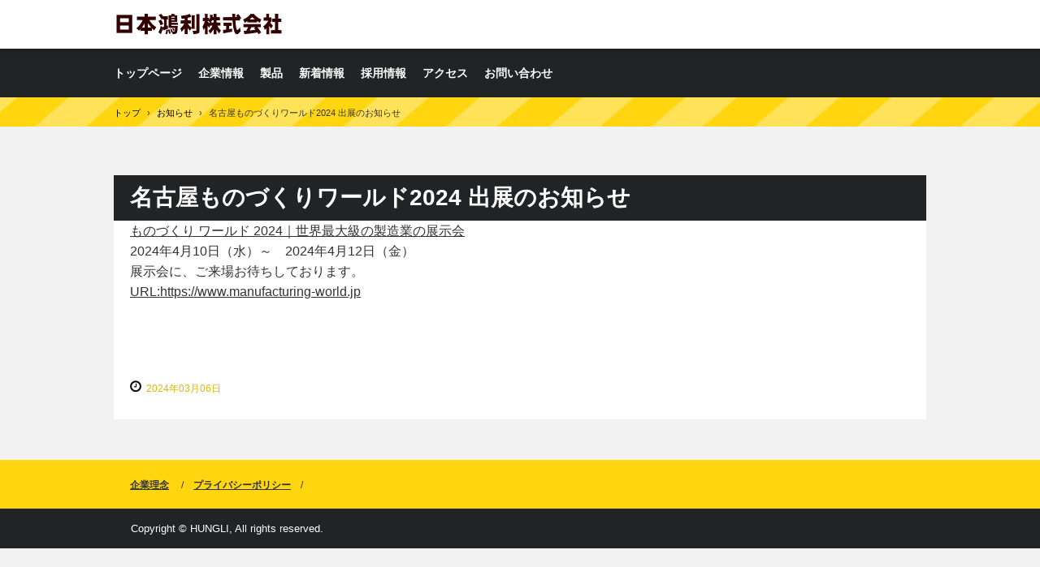

--- FILE ---
content_type: text/html
request_url: http://hung-li.co.jp/posts/news3.html
body_size: 5260
content:
<!DOCTYPE html>
<html lang="ja">
<head prefix="og: http://ogp.me/ns#">
<meta charset="UTF-8">
<meta name="viewport" content="width=device-width, initial-scale=1">
<meta property="og:url" content="https://www.manufacturing-world.jp/nagoya/ja-jp/sokuho.html?em=w_nagoya_top_1">
<title>名古屋ものづくりワールド2024 出展のお知らせ | 日本鴻利株式会社</title><!--[if lt IE 9]>
<script src="html5.js" type="text/javascript"></script>
<![endif]--><script async src="https://www.googletagmanager.com/gtag/js?id=hung-li"></script><script>
window.dataLayer = window.dataLayer || [];
  function gtag(){dataLayer.push(arguments);}
  gtag('js', new Date());

  gtag('config', 'hung-li');
</script>
<link rel="stylesheet" type="text/css" href="../style.css"></head>
<body class="basic2" id="hpb-sp-20-0027-01">
<div id="page" class="site">
<header id="masthead" class="site-header sp-part-top sp-header2" role="banner">
<div id="masthead-inner" class="sp-part-top sp-header-inner">
<div id="sp-site-branding2-1" class="sp-part-top sp-site-branding2">
<h1 class="site-title sp-part-top sp-site-title" id=""><a href="../index.html">日本鴻利株式会社</a></h1>
<h2 class="site-description sp-part-top sp-catchphrase" id="">鴻利（鴻毅）機械工業株式会社は、表面処理設備や排水処理設備を製造しており、台湾の表面処理市場において大きなシェアを占めております。</h2>
<div class="extra sp-part-top sp-site-branding-extra" style="min-height: 20px" id="sp-site-branding-extra-1"></div></div></div></header>
<div id="main" class="site-main sp-part-top sp-main">
<div id="contenthead" class="sp-part-top sp-content-header">
<nav id="sp-site-navigation-1" class="navigation-main button-menu sp-part-top sp-site-navigation horizontal" role="navigation">
<h1 class="menu-toggle">メニュー</h1>
<div class="screen-reader-text skip-link"><a title="コンテンツへスキップ" href="#content">コンテンツへスキップ</a></div>
<ul id="menu-mainnav">
  <li class="menu-item"><a href="../index.html">トップページ</a>
  <li class="menu-item"><a href="../company.html">企業情報</a>
  <li class="menu-item"><a href="../service.html">製品</a>
  <li class="menu-item"><a href="../news.html">新着情報</a>
  <li class="menu-item"><a href="../recruit.html">採用情報</a>
  <li class="menu-item"><a href="../access.html">アクセス</a>
  <li class="menu-item"><a href="../contact.html">お問い合わせ</a></ul></nav>
<div id="breadcrumb-list" itemscope="" itemtype="http://schema.org/BreadcrumbList" class="sp-part-top sp-bread-crumb">
<div itemprop="itemListElement" itemscope="" itemtype="http://schema.org/ListItem"><a itemprop="item" href="../index.html"><span itemprop="name">トップ</span></a>
<meta itemprop="position" content="1"></div>
<div>›</div>
<div itemprop="itemListElement" itemscope="" itemtype="http://schema.org/ListItem"><a href="news_archive.html" itemprop="item"><span itemprop="name">お知らせ</span></a>
<meta itemprop="position" content="2"></div>
<div>›</div>
<div itemprop="itemListElement" itemscope="" itemtype="http://schema.org/ListItem"><span itemprop="name">名古屋ものづくりワールド2024 出展のお知らせ</span>
<meta itemprop="position" content="3"></div></div></div>
<div id="main-inner">
<div id="primary" class="content-area">
<div id="content" class="site-content sp-part-top sp-content page-news3" role="main">
<div id="sp-entry-content-8" class="hpb-viewtype-full hpb-posttype-news sp-part-top sp-wp-post-list">
<article>
<header class="entry-header">
<h1 class="entry-title">名古屋ものづくりワールド2024 出展のお知らせ</h1></header>
<div class="entry-content sp-part-top sp-entry-content" id="sp-entry-content-8">
<p class="paragraph"><a href="https://www.manufacturing-world.jp">ものづくり ワールド 2024｜世界最大級の製造業の展示会</a><br>
2024年4月10日（水）～　2024年4月12日（金） <br>
展示会に、ご来場お待ちしております。 <br><a href="https://www.manufacturing-world.jp">URL:https://www.manufacturing-world.jp</a><br></p>
<p class="paragraph"> </p></div>
<footer class="entry-meta"><span class="date">2024年03月06日</span></footer></article></div></div></div></div></div>
<footer id="colophon" class="site-footer sp-part-top sp-footer2" role="contentinfo">
<div id="colophon-inner" class="sp-part-top sp-footer-inner">
<nav id="sp-site-navigation-2" class="navigation-main sp-part-top sp-site-navigation minimal" role="navigation">
<h1 class="menu-toggle">メニュー</h1>
<div class="screen-reader-text skip-link"><a title="コンテンツへスキップ" href="#content">コンテンツへスキップ</a></div>
<ul id="menu-mainnav">
  <li class="menu-item"><a href="../concept.html">企業理念</a>
  <li class="menu-item"><a href="../privacy.html">プライバシーポリシー</a></ul></nav>
<div id="sp-block-container-9" class="sp-part-top sp-block-container">
<p class="copyright paragraph">Copyright &copy; HUNGLI, All rights reserved.</p></div></div></footer></div><script type="text/javascript" src="../navigation.js"></script></body></html>

--- FILE ---
content_type: text/css
request_url: http://hung-li.co.jp/style.css
body_size: 242857
content:
#colophon{
  background-color : #ffd610;
}

#content{
  min-height : 50px;
}

#masthead{
  background-color : #ffffff;
}

#page{
  font-size : 1.6rem;
}

#sidebar1 > nav{
  margin-bottom : 30px;
}

#sidebar2 > nav{
  margin-bottom : 30px;
}

*{
  box-sizing : border-box;
  
}

.screen-reader-text{
  display : none;
}

.sp-block-container{
  padding-top : 0px;
  padding-left : 0px;
  padding-right : 0px;
  padding-bottom : 0px;
}

.sp-block-container > h1{
  font-size : 2.4rem;
}

.sp-block-container > h2{
  font-size : 1.8rem;
}

.sp-block-container > h3{
  font-size : 1.5rem;
}

.sp-block-container > h4{
  font-size : 1.4rem;
}

.sp-block-container > h5{
  font-size : 1.3rem;
}

.sp-block-container > h6{
  font-size : 1.1rem;
}

.sp-block-container > hr{
  color : #e2e2e2;
  margin-top : 25px;
  margin-left : 0px;
  margin-right : 0px;
  margin-bottom : 30px;
  border-top-width : 1px;
  border-left-width : medium;
  border-right-width : medium;
  border-bottom-width : medium;
  border-top-style : solid;
  border-left-style : none;
  border-right-style : none;
  border-bottom-style : none;
  border-top-color : #e2e2e2;
  border-left-color : initial;
  border-right-color : initial;
  border-bottom-color : initial;
  height : 1px;
}

.sp-block-container > p{
  font-size : 1.3rem;
  line-height : 1.5;
  text-align : justify;
  padding-left : 0.1em;
  padding-right : 0.1em;
  margin-top : 0.5em;
  margin-bottom : 1.5em;
  text-justify : inter-ideograph;
}

.sp-block-container > p.indent{
  padding-left : 1em;
}

.sp-block-container > p.large{
  font-size : 1.2em;
}

.sp-bread-crumb div{
  padding-bottom : 10px;
  margin-top : 10px;
  margin-right : 10px;
  width : auto;
  display : inline-block;
}

.sp-button{
  width : 122px;
}

.sp-button a{
  text-decoration : none;
  text-align : center;
  padding-top : 6px;
  padding-left : 0px;
  padding-right : 0px;
  padding-bottom : 6px;
  border-top-width : 1px;
  border-left-width : 1px;
  border-right-width : 1px;
  border-bottom-width : 1px;
  border-top-style : solid;
  border-left-style : solid;
  border-right-style : solid;
  border-bottom-style : solid;
  border-top-color : #f0f0f0;
  border-left-color : #f0f0f0;
  border-right-color : #f0f0f0;
  border-bottom-color : #f0f0f0;
  border-top-left-radius : 5px 5px;
  border-top-right-radius : 5px 5px;
  border-bottom-right-radius : 5px 5px;
  border-bottom-left-radius : 5px 5px;
  height : 100%;
  display : block;
  box-sizing : border-box;
}

.sp-button a:hover{
  border-top-width : 1px;
  border-left-width : 1px;
  border-right-width : 1px;
  border-bottom-width : 1px;
  border-top-style : solid;
  border-left-style : solid;
  border-right-style : solid;
  border-bottom-style : solid;
  border-top-color : #d8d8d8;
  border-left-color : #d8d8d8;
  border-right-color : #d8d8d8;
  border-bottom-color : #d8d8d8;
}

.sp-column.accordion > .column-label h3::after{
  border-top-width : 5px;
  border-left-width : 6px;
  border-right-width : 6px;
  border-top-style : solid;
  border-left-style : solid;
  border-right-style : solid;
  border-top-color : rgba(255, 255, 255, 0.45);
  border-left-color : transparent;
  border-right-color : transparent;
  width : 0px;
  height : 0px;
  display : block;
  position : absolute;
  top : 0.5em;
  right : 0px;
  content : "";
}

.sp-column.toggled-on > .column-label h3::after{
  display : none;
}

.sp-column.toggled-on > .column-label h3::before{
  border-left-width : 6px;
  border-right-width : 6px;
  border-bottom-width : 5px;
  border-left-style : solid;
  border-right-style : solid;
  border-bottom-style : solid;
  border-left-color : transparent;
  border-right-color : transparent;
  border-bottom-color : rgba(255, 255, 255, 0.45);
  width : 0px;
  height : 0px;
  display : block;
  position : absolute;
  top : 0.5em;
  right : 0px;
  content : "";
}

.sp-column > .column-body{
  padding-top : 5px;
  padding-left : 5px;
  padding-right : 5px;
  padding-bottom : 5px;
}

.sp-definition-list > dd{
  margin-left : 94px;
  margin-bottom : 25px;
}

.sp-definition-list > dt{
  padding-top : 5px;
  padding-left : 25px;
  padding-right : 0px;
  padding-bottom : 5px;
  margin-bottom : 10px;
}

.sp-form input{
  font-size : 1.4rem;
  font-family : "ヒラギノ角ゴ Pro W3", "Hiragino Kaku Gothic Pro", "メイリオ", Meiryo, Osaka, "ＭＳ Ｐゴシック", "MS PGothic", Arial, sans-serif;
}

.sp-form input[type="date"]{
  padding-top : 5px;
  padding-left : 5px;
  padding-right : 5px;
  padding-bottom : 5px;
  width : 90%;
}

.sp-form input[type="radio"]{
  vertical-align : middle;
  width : 20px;
}

.sp-form input[type="submit"]{
  font-size : 1.4rem;
  color : #555555;
  background-color : #dcdada;
  padding-top : 5px;
  padding-left : 8px;
  padding-right : 8px;
  padding-bottom : 5px;
  margin-top : 15px;
  width : auto;
  min-width : 100px;
  float : right;
  position : relative;
  cursor : pointer;
}

.sp-form input[type="text"]{
  padding-top : 5px;
  padding-left : 5px;
  padding-right : 5px;
  padding-bottom : 5px;
  width : 90%;
}

.sp-form table{
  border-top-width : 1px;
  border-left-width : 1px;
  border-top-style : solid;
  border-left-style : solid;
  border-top-color : #000000;
  border-left-color : #000000;
  width : 100%;
  border-collapse : collapse;
  border-spacing : 0px 0px;
}

.sp-form td{
  color : #000000;
  background-color : #ffffff;
  padding-top : 5px;
  padding-left : 18px;
  padding-right : 18px;
  padding-bottom : 5px;
  border-right-width : 1px;
  border-bottom-width : 1px;
  border-right-style : solid;
  border-bottom-style : solid;
  border-right-color : #000000;
  border-bottom-color : #000000;
  width : auto;
}

.sp-form textarea{
  font-size : 1.4rem;
  font-family : "ヒラギノ角ゴ Pro W3", "Hiragino Kaku Gothic Pro", "メイリオ", Meiryo, Osaka, "ＭＳ Ｐゴシック", "MS PGothic", Arial, sans-serif;
  padding-top : 5px;
  padding-left : 5px;
  padding-right : 5px;
  padding-bottom : 5px;
  width : 90%;
  height : 150px;
}

.sp-form th{
  font-weight : normal;
  color : #000000;
  background-color : #f4f4f4;
  text-align : left;
  padding-top : 5px;
  padding-left : 18px;
  padding-right : 18px;
  padding-bottom : 5px;
  border-right-width : 1px;
  border-bottom-width : 1px;
  border-right-style : solid;
  border-bottom-style : solid;
  border-right-color : #000000;
  border-bottom-color : #000000;
  width : auto;
  min-width : 50px;
}

.sp-google-map{
  background-position : center center;
  margin-top : 20px;
  max-width : 100%;
  word-wrap : normal;
}

.sp-google-map img{
  max-width : none !important;
}

.sp-html-src{
  margin-top : 20px;
}

.sp-html-src > iframe{
  display : block;
}

.sp-item-gallery.grid > ul > li{
  overflow : hidden;
}

.sp-item-gallery.masonry > ul > li{
  height : auto !important;
}

.sp-item-gallery > ul > li > div img.item-gallery-thumbnail{
  max-width : 100%;
}

.sp-list{
  padding-right : 1em;
  margin-bottom : 1.5em;
  list-style-position : inside;
}

.sp-list > li{
  text-align : justify;
  padding-top : 6px;
  padding-bottom : 6px;
  margin-top : 0px;
  margin-left : 0px;
  margin-right : 0px;
  margin-bottom : 0px;
  text-justify : inter-ideograph;
}

.sp-page-title > h1{
  font-size : 1.8rem;
  font-weight : bold;
}

.sp-part-top{
  display : block;
  position : relative;
  box-sizing : border-box;
}

.sp-part-top:not(table)::after{
  clear : both;
  display : table;
  content : "";
}

.sp-site-branding2 .site-description{
  font-size : 1rem;
  font-weight : normal;
  color : #929292;
}

.sp-site-navigation{
  color : black;
  background-color : white;
}

.sp-site-navigation .menu-toggle{
  display : none;
  cursor : pointer;
}

.sp-site-navigation.vertical{
  font-size : 1.3rem;
  border-top-width : 1px;
  border-bottom-width : 1px;
  border-top-style : solid;
  border-bottom-style : solid;
  border-top-color : #d2c9b8;
  border-bottom-color : #d2c9b8;
  width : 100%;
}

.sp-site-navigation.vertical ul{
  line-height : 30px;
  padding-top : 0px;
  padding-left : 0px;
  padding-right : 0px;
  padding-bottom : 0px;
  margin-top : 0px;
  margin-left : 0px;
  margin-right : 0px;
  margin-bottom : 0px;
  list-style-type : none;
  list-style-position : outside;
}

.sp-site-navigation.vertical ul li.current-menu-ancestor > a{
  color : #ffffff;
  background-color : rgba(0, 0, 0, 0.3);
}

.sp-site-navigation.vertical ul li.current-menu-item > a{
  color : #ffffff;
  background-color : rgba(0, 0, 0, 0.3);
}

.sp-site-navigation.vertical ul li.current_page_ancestor > a{
  color : #ffffff;
  background-color : rgba(0, 0, 0, 0.3);
}

.sp-site-navigation.vertical ul li.current_page_item > a{
  color : #ffffff;
  background-color : rgba(0, 0, 0, 0.3);
}

.sp-site-navigation.vertical ul li > a{
  text-decoration : none;
  padding-top : 10px;
  padding-left : 20px;
  padding-right : 20px;
  padding-bottom : 10px;
  display : block;
}

.sp-site-navigation.vertical ul li > a:active{
  color : #ffffff;
  background-color : rgba(0, 0, 0, 0.3);
}

.sp-site-navigation.vertical ul li > a:hover{
  color : #ffffff;
  background-color : rgba(0, 0, 0, 0.3);
}

.sp-site-navigation.vertical ul ul li > a{
  padding-top : 10px;
  padding-left : 40px;
  padding-right : 40px;
  padding-bottom : 10px;
}

.sp-site-navigation.vertical > ul{
  margin-top : 0px;
  margin-left : auto;
  margin-right : auto;
  margin-bottom : 0px;
  width : 100%;
}

.sp-site-navigation.vertical > ul > li{
  padding-top : 0px;
  padding-left : 0px;
  padding-right : 0px;
  padding-bottom : 0px;
  width : 100%;
}

.sp-site-navigation.vertical > ul > li:hover > ul{
  display : block;
}

.sp-sns-button > ul > li > iframe[src*="mixi"][src*="show_faces=false"]{
  max-width : 58px;
}

.sp-sns-button > ul > li > iframe[src*="mixi"][src*="show_faces=true"]{
  max-width : 100%;
}

.sp-table{
  margin-top : 5px;
  margin-left : auto;
  margin-right : auto;
  margin-bottom : 5px;
  border-top-width : 1px;
  border-left-width : 1px;
  border-top-style : solid;
  border-left-style : solid;
  border-top-color : #d8d8d8;
  border-left-color : #d8d8d8;
  width : 100%;
  display : table;
  border-collapse : collapse;
}

.sp-table > * > tr > td{
  padding-top : 5px;
  padding-left : 8px;
  padding-right : 8px;
  padding-bottom : 5px;
  border-right-width : 1px;
  border-bottom-width : 1px;
  border-right-style : solid;
  border-bottom-style : solid;
  border-right-color : #d8d8d8;
  border-bottom-color : #d8d8d8;
}

.sp-table > * > tr > th{
  padding-top : 5px;
  padding-left : 8px;
  padding-right : 8px;
  padding-bottom : 5px;
  border-right-width : 1px;
  border-bottom-width : 1px;
  border-right-style : solid;
  border-bottom-style : solid;
  border-right-color : #d8d8d8;
  border-bottom-color : #d8d8d8;
}

.sp-table > * > tr > th.col-title{
  background-color : rgba(0, 0, 0, 0.0625);
}

.sp-table > * > tr > th.row-title{
  background-color : rgba(0, 0, 0, 0.0625);
}

.sp-wp-post-list{
  padding-top : 0px;
  padding-left : 0px;
  padding-right : 0px;
  padding-bottom : 0px;
  margin-top : 2em;
  margin-left : 0px;
  margin-right : 0px;
  margin-bottom : 2em;
}

.sp-wp-post-list .navigation-post{
  margin-top : 0.67em;
}

.sp-wp-post-list .navigation-post .nav-next{
  margin-right : 10px;
  float : right;
}

.sp-wp-post-list .navigation-post .nav-previous{
  margin-left : 10px;
  float : left;
}

.sp-wp-post-list .navigation-post::after{
  clear : both;
  display : table;
  content : "";
}

.sp-wp-post-list .navigation-post > h1{
  display : none;
}

.sp-wp-post-list > article{
  margin-top : 0.67em;
  margin-left : 0px;
  margin-right : 0px;
  margin-bottom : 0.67em;
}

.sp-wp-post-list > h3{
  background-color : #f4f4f4;
  background-image : none;
  background-repeat : repeat;
  background-attachment : scroll;
  background-position : 0% 0%;
  background-clip : border-box;
  background-origin : padding-box;
  background-size : auto auto;
}

.sp-yahoo-map{
  background-position : center center;
  margin-top : 20px;
}

a{
  color : #333333;
  outline-width : medium;
  outline-style : none;
  outline-color : black;
}

a:focus{
  color : #333333;
  text-decoration : none;
}

a:hover{
  color : #333333;
  text-decoration : none;
}

article{
  display : block;
}

aside{
  display : block;
}

body{
  font-size : 1.3rem;
  font-family : "ヒラギノ角ゴ Pro W3", "Hiragino Kaku Gothic Pro", "メイリオ", Meiryo, Osaka, "ＭＳ Ｐゴシック", "MS PGothic", Arial, sans-serif;
  line-height : 1.3;
  color : #333333;
  background-color : #f2f2f2;
  text-align : left;
  padding-top : 0px;
  padding-left : 0px;
  padding-right : 0px;
  padding-bottom : 0px;
  margin-top : 0px;
  margin-left : 0px;
  margin-right : 0px;
  margin-bottom : 0px;
  word-wrap : break-word;
}

details{
  display : block;
}

dl{
  margin-top : 0px;
  box-sizing : border-box;
}

figcaption{
  display : block;
}

figure{
  display : block;
}

footer{
  display : block;
}

h1{
  margin-top : 0px;
  box-sizing : border-box;
}

h2{
  margin-top : 0px;
  box-sizing : border-box;
}

h3{
  margin-top : 0px;
  box-sizing : border-box;
}

h4{
  margin-top : 0px;
  box-sizing : border-box;
}

h5{
  margin-top : 0px;
  box-sizing : border-box;
}

h6{
  margin-top : 0px;
  box-sizing : border-box;
}

header{
  display : block;
}

hgroup{
  display : block;
}

html{
  font-size : 62.5%;
}

main{
  display : block;
}

nav{
  display : block;
  box-sizing : border-box;
}

ol{
  margin-top : 0px;
  box-sizing : border-box;
}

p{
  margin-top : 0px;
  box-sizing : border-box;
}

section{
  display : block;
}

summary{
  display : block;
}

table{
  margin-top : 0px;
  box-sizing : border-box;
}

ul{
  margin-top : 0px;
  margin-left : 0px;
  margin-right : 0px;
  margin-bottom : 0px;
  box-sizing : border-box;
}

@media not screen, screen and (min-width: 569px) {

  #colophon-inner{
    margin-top : 0px;
    margin-left : auto;
    margin-right : auto;
    margin-bottom : 0px;
    width : 1000px;
    box-sizing : content-box;
  }

  #main{
    margin-top : 0px;
    margin-left : auto;
    margin-right : auto;
    margin-bottom : 0px;
    width : 1000px;
    box-sizing : content-box;
  }

  #main-inner{
    margin-top : 60px;
  }

  #main-inner #contenthead{
    overflow : hidden;
  }

  #main > #contenthead > a{
    background-image : url(img/header-main-back.png);
    margin-left : -1000%;
    margin-right : -1000%;
  }

  #masthead{
    margin-bottom : 0px;
    box-shadow : 0px 3px 10px 0px rgba(0, 0, 0, 0.2);
    z-index : 1;
    
  }

  #masthead-inner{
    margin-top : 0px;
    margin-left : auto;
    margin-right : auto;
    margin-bottom : 0px;
    width : 1000px;
    box-sizing : content-box;
  }

  #page{
    margin-top : 0px;
    margin-left : auto;
    margin-right : auto;
    margin-bottom : 0px;
    overflow : hidden;
  }

  .sp-google-map{
    width : 400px;
    min-height : 300px;
  }

  .sp-html-src {
  }

  .sp-html-src > iframe{
    margin-left : auto;
    margin-right : auto;
  }

  .sp-site-branding2{
    padding-top : 20px;
  }

  .sp-site-branding2 .extra{
    width : 50%;
    position : absolute;
    bottom : 0px;
    right : 0px;
  }

  .sp-site-branding2 .extra > p{
    font-size : 1.3rem;
    color : #929292;
    text-align : right;
    padding-top : 0px;
    padding-left : 0px;
    padding-right : 0px;
    padding-bottom : 0px;
    margin-top : 0px;
    margin-left : 0px;
    margin-right : 0px;
    margin-bottom : 0px;
  }

  .sp-site-branding2 .extra > p.indent{
    padding-left : 1em;
  }

  .sp-site-branding2 .extra > p.large{
    font-size : 1.5rem;
  }

  .sp-site-branding2 .site-description{
    text-align : right;
    width : 100%;
    height : auto;
    position : absolute;
    top : 15px;
  }

  .sp-site-branding2 .site-title{
    margin-top : 0px;
    margin-left : 0px;
    margin-right : 0px;
    margin-bottom : 0px;
    height : 66px;
    float : left;
  }

  .sp-site-branding2 .site-title a{
    height : 100%;
    display : block;
  }

  .sp-site-navigation.horizontal ul{
    padding-top : 0px;
    padding-left : 0px;
    padding-right : 0px;
    padding-bottom : 0px;
    margin-top : 0px;
    margin-left : 0px;
    margin-right : 0px;
    margin-bottom : 0px;
    list-style-type : none;
    list-style-position : outside;
  }

  .sp-site-navigation.horizontal ul li.current-menu-ancestor > a{
    color : #ffffff;
    background-color : rgba(0, 0, 0, 0.3);
  }

  .sp-site-navigation.horizontal ul li.current-menu-item > a{
    color : #ffffff;
    background-color : rgba(0, 0, 0, 0.3);
  }

  .sp-site-navigation.horizontal ul li.current_page_ancestor > a{
    color : #ffffff;
    background-color : rgba(0, 0, 0, 0.3);
  }

  .sp-site-navigation.horizontal ul li.current_page_item > a{
    color : #ffffff;
    background-color : rgba(0, 0, 0, 0.3);
  }

  .sp-site-navigation.horizontal ul li > a{
    text-decoration : none;
  }

  .sp-site-navigation.horizontal ul li > a:active{
    color : #ffffff;
    background-color : rgba(0, 0, 0, 0.3);
  }

  .sp-site-navigation.horizontal ul li > a:hover{
    color : #ffffff;
    background-color : rgba(0, 0, 0, 0.3);
  }

  .sp-site-navigation.horizontal ul ul{
    background-color : #ffffff;
    border-top-width : 1px;
    border-left-width : 1px;
    border-right-width : 1px;
    border-bottom-width : medium;
    border-top-style : solid;
    border-left-style : solid;
    border-right-style : solid;
    border-bottom-style : none;
    border-top-color : #3c3f53;
    border-left-color : #3c3f53;
    border-right-color : #3c3f53;
    border-bottom-color : initial;
    width : auto;
    min-width : 150px;
    display : none;
    position : absolute;
    top : 100%;
    left : 0px;
    z-index : 9999;
  }

  .sp-site-navigation.horizontal ul ul li{
    border-bottom-width : 1px;
    border-bottom-style : solid;
    border-bottom-color : #3c3f53;
    width : 100%;
    white-space : nowrap;
  }

  .sp-site-navigation.horizontal ul ul li > a{
    padding-top : 5px;
    padding-left : 1em;
    padding-right : 1em;
    padding-bottom : 5px;
    display : block;
  }

  .sp-site-navigation.horizontal > ul::after{
    clear : both;
    display : table;
    content : "";
  }

  .sp-site-navigation.horizontal > ul > li{
    float : left;
    position : relative;
  }

  .sp-site-navigation.horizontal > ul > li:hover{
    position : relative;
  }

  .sp-site-navigation.horizontal > ul > li:hover > ul{
    display : block;
  }

  .sp-site-navigation.horizontal > ul > li > a{
    padding-top : 0.5em;
    padding-left : 2em;
    padding-right : 2em;
    padding-bottom : 0.5em;
    display : block;
  }

  .sp-site-navigation.minimal{
    text-align : center;
    margin-top : 0px;
    margin-left : auto;
    margin-right : auto;
    margin-bottom : 20px;
  }

  .sp-site-navigation.minimal ul{
    padding-top : 0px;
    padding-left : 0px;
    padding-right : 0px;
    padding-bottom : 0px;
    margin-top : 0px;
    margin-left : 0px;
    margin-right : 0px;
    margin-bottom : 0px;
    list-style-type : none;
    list-style-position : outside;
  }

  .sp-site-navigation.minimal ul li:last-child{
    margin-right : 0px;
  }

  .sp-site-navigation.minimal ul li > a:active{
    text-decoration : underline;
  }

  .sp-site-navigation.minimal ul li > a:hover{
    text-decoration : underline;
  }

  .sp-site-navigation.minimal > ul li{
    margin-right : 10px;
    display : inline;
  }

  .sp-site-navigation.minimal > ul ul{
    margin-left : 10px;
    display : inline;
  }

  .sp-yahoo-map{
    width : 400px;
    min-height : 300px;
  }

  body{
    min-width : 1000px;
  }
}

@media not screen, screen and (min-width: 569px) {

  #content{
    width : 1000px;
  }

  #contenthead{
    width : 1000px;
  }
}

@media screen and (max-width: 568px) {

  #contenthead{
    margin-bottom : 40px;
  }

  #main-inner{
    padding-left : 10px;
    padding-right : 10px;
  }

  #sidebar2{
    padding-left : 10px;
    padding-right : 10px;
  }

  *{
    box-sizing : border-box;
  }

  .sp-block-container{
    padding-top : 0px;
    padding-left : 5px;
    padding-right : 5px;
    padding-bottom : 0px;
  }

  .sp-bread-crumb{
    padding-left : 10px;
    padding-right : 10px;
  }

  .sp-definition-list > dd{
    margin-left : 20px;
  }

  .sp-form input{
    width : 90%;
  }

  .sp-form input[type="submit"] {
  }

  .sp-form table{
    border-top-width : 1px;
    border-top-style : solid;
    border-top-color : #d8d8d8;
  }

  .sp-form td{
    width : auto;
    display : block;
  }

  .sp-form textarea{
    width : 90%;
  }

  .sp-form th{
    width : auto;
    display : block;
  }

  .sp-google-map{
    padding-bottom : 56.25%;
    width : auto !important;
    height : 0px;
    min-height : 300px;
    position : relative;
    overflow : hidden;
  }

  .sp-google-map iframe{
    width : 100%;
    height : 100%;
    position : absolute;
    top : 0px;
    left : 0px;
  }

  .sp-html-src > .video{
    padding-bottom : 56.25%;
    margin-top : 20px;
    width : auto !important;
    height : 0px;
    position : relative;
    overflow : hidden;
  }

  .sp-html-src > .video > iframe{
    width : 100% !important;
    height : 100% !important;
    position : absolute;
    top : 0px;
    left : 0px;
  }

  .sp-html-src > .youtube{
    padding-bottom : 56.25%;
    margin-top : 20px;
    width : auto !important;
    height : 0px;
    position : relative;
    overflow : hidden;
  }

  .sp-html-src > .youtube > iframe{
    width : 100% !important;
    height : 100% !important;
    position : absolute;
    top : 0px;
    left : 0px;
  }

  .sp-html-src > iframe{
    width : 100%;
  }

  .sp-image{
    max-width : 100%;
    height : auto;
  }

  .sp-site-branding2 .extra{
    padding-top : 5px;
  }

  .sp-site-branding2 .extra > p{
    font-size : 1rem;
    color : #929292;
    text-align : left;
    padding-top : 0px;
    padding-left : 10px;
    padding-right : 10px;
    padding-bottom : 0px;
    margin-top : 0px;
    margin-left : 0px;
    margin-right : 0px;
    margin-bottom : 0px;
    width : 100%;
  }

  .sp-site-branding2 .site-description{
    text-align : center;
  }

  .sp-site-branding2 .site-title{
    text-align : center;
  }

  .sp-site-navigation .menu-toggle{
    background-color : rgba(0, 0, 0, 0.3);
    padding-top : 10px;
    padding-left : 10px;
    padding-right : 10px;
    padding-bottom : 10px;
    margin-top : 0px;
    margin-left : 0px;
    margin-right : 0px;
    margin-bottom : 0px;
    cursor : pointer;
  }

  .sp-site-navigation ul{
    list-style-type : none;
    list-style-position : outside;
  }

  .sp-site-navigation.button-menu .menu-toggle{
    display : block;
  }

  .sp-site-navigation.button-menu ul ul{
    display : block;
  }

  .sp-site-navigation.button-menu ul.toggled-on{
    display : block;
  }

  .sp-site-navigation.button-menu > ul{
    display : none;
  }

  .sp-site-navigation.horizontal{
    padding-top : 0px;
    margin-top : 10px;
    position : relative;
  }

  .sp-site-navigation.horizontal ul{
    background-color : #ffffff;
    padding-top : 0px;
    padding-left : 0px;
    padding-right : 0px;
    padding-bottom : 0px;
    width : auto;
    height : auto;
  }

  .sp-site-navigation.horizontal ul li{
    padding-left : 0px;
    border-left-width : 0px;
    width : auto;
    float : none;
  }

  .sp-site-navigation.horizontal ul li.current-menu-ancestor > a{
    color : #ffffff;
    background-color : rgba(0, 0, 0, 0.3);
  }

  .sp-site-navigation.horizontal ul li.current-menu-item > a{
    color : #ffffff;
    background-color : rgba(0, 0, 0, 0.3);
  }

  .sp-site-navigation.horizontal ul li.current_page_ancestor > a{
    color : #ffffff;
    background-color : rgba(0, 0, 0, 0.3);
  }

  .sp-site-navigation.horizontal ul li.current_page_item > a{
    color : #ffffff;
    background-color : rgba(0, 0, 0, 0.3);
  }

  .sp-site-navigation.horizontal ul li > a{
    line-height : 24px;
    padding-top : 8px;
    padding-left : 25px;
    padding-right : 10px;
    padding-bottom : 7px;
    float : none;
    display : block;
  }

  .sp-site-navigation.horizontal ul li > a:active{
    color : #ffffff;
    background-color : rgba(0, 0, 0, 0.3);
  }

  .sp-site-navigation.horizontal ul li > a:hover{
    color : #ffffff;
    background-color : rgba(0, 0, 0, 0.3);
  }

  .sp-site-navigation.horizontal ul ul{
    background-color : transparent;
    border-top-width : medium;
    border-left-width : medium;
    border-right-width : medium;
    border-bottom-width : medium;
    border-top-style : none;
    border-left-style : none;
    border-right-style : none;
    border-bottom-style : none;
    border-top-color : initial;
    border-left-color : initial;
    border-right-color : initial;
    border-bottom-color : initial;
    width : auto;
    min-width : 150px;
    display : block;
    position : relative;
    top : 100%;
    left : 0px;
    z-index : 9999;
  }

  .sp-site-navigation.horizontal ul ul li{
    border-bottom-width : medium;
    border-bottom-style : none;
    border-bottom-color : initial;
  }

  .sp-site-navigation.horizontal ul ul li > a{
    padding-top : 8px;
    padding-left : 50px;
    padding-right : 50px;
    padding-bottom : 8px;
    border-bottom-width : medium;
    border-bottom-style : none;
    border-bottom-color : initial;
  }

  .sp-site-navigation.minimal{
    text-align : center;
    margin-bottom : 20px;
  }

  .sp-site-navigation.minimal ul{
    padding-top : 0px;
    padding-left : 0px;
    padding-right : 0px;
    padding-bottom : 0px;
    margin-top : 0px;
    margin-left : 0px;
    margin-right : 0px;
    margin-bottom : 0px;
    list-style-type : none;
    list-style-position : outside;
  }

  .sp-site-navigation.minimal ul li{
    display : block;
  }

  .sp-site-navigation.minimal ul li > a{
    display : block;
  }

  .sp-site-navigation.minimal ul li > a:hover{
    text-decoration : underline;
  }

  .sp-table{
    display : block;
    overflow-x : auto;
  }

  .sp-yahoo-map{
    padding-bottom : 56.25%;
    width : auto !important;
    height : 0px;
    min-height : 300px;
    position : relative;
    overflow : hidden;
  }

  .sp-yahoo-map iframe{
    width : 100%;
    height : 100%;
    position : absolute;
    top : 0px;
    left : 0px;
  }

  embed{
    max-width : 100%;
  }
}

#sp-site-branding2-1{
  padding-top : 15px;
  padding-bottom : 16px;
  margin-bottom : 0px;
}

#sp-site-branding2-1 .extra{
  display : none;
}

#sp-site-branding2-1 .site-description{
  display : none;
}

#sp-site-branding2-1 .site-title{
  background-image : url(img/site-title.png);
  background-repeat : no-repeat;
  background-size : 209px 29px;
  width : 209px;
  height : 29px;
  overflow : hidden;
}

#sp-site-branding2-1 .site-title a{
  text-indent : -9999px;
  width : 100%;
  height : 100%;
  display : block;
}

@media not screen, screen and (min-width: 569px) {

  #sp-site-branding2-1 {
  }

  #sp-site-branding2-1 .site-title {
  }
}

@media screen and (max-width: 568px) {

  #sp-site-branding2-1{
    padding-top : 27px;
    padding-bottom : 27px;
  }

  #sp-site-branding2-1 .site-title{
    margin-left : auto;
    margin-right : auto;
    margin-bottom : 0px;
  }
}

#sp-site-navigation-1{
  background-color : transparent;
}

#sp-site-navigation-1 > ul > li.current_page_item > a{
  background-color : transparent;
}

#sp-site-navigation-1 > ul > li > a:hover{
  background-color : transparent;
}

@media not screen, screen and (min-width: 569px) {

  #sp-site-navigation-1{
    background-color : #222324;
    padding-top : 13px;
    padding-left : 1000%;
    padding-right : 1000%;
    padding-bottom : 13px;
    margin-left : -1000%;
    margin-right : -1000%;
    box-shadow : 0px 3px 10px 0px rgba(0, 0, 0, 0.2);
    
  }

  #sp-site-navigation-1 > ul{
    text-align : center;
    margin-left : -10px;
  }

  #sp-site-navigation-1 > ul ul{
    border-top-style : none;
    border-left-style : none;
    border-right-style : none;
  }

  #sp-site-navigation-1 > ul ul ul{
    top : 0px;
    left : 100%;
  }

  #sp-site-navigation-1 > ul > li{
    text-align : left;
  }

  #sp-site-navigation-1 > ul > li li{
    border-bottom-style : none;
  }

  #sp-site-navigation-1 > ul > li li.current_page_item > a{
    color : #ffd610;
    background-color : #222324;
  }

  #sp-site-navigation-1 > ul > li li:hover > ul{
    display : block;
  }

  #sp-site-navigation-1 > ul > li li > a{
    font-size : 1.2rem;
    line-height : 1;
    color : #ffffff;
    background-color : #373839;
    padding-top : 15px;
    padding-left : 13px;
    padding-right : 13px;
    padding-bottom : 15px;
  }

  #sp-site-navigation-1 > ul > li li > a:hover{
    color : #ffd610;
    background-color : #222324;
  }

  #sp-site-navigation-1 > ul > li.current_page_item > a{
    color : #ffd610;
    background-color : transparent;
  }

  #sp-site-navigation-1 > ul > li > a{
    font-size : 1.4rem;
    font-weight : bold;
    line-height : 1;
    color : #ffffff;
    padding-top : 10px;
    padding-left : 10px;
    padding-right : 10px;
    padding-bottom : 10px;
  }

  #sp-site-navigation-1 > ul > li > a:hover{
    color : #ffd610;
    background-color : transparent;
  }
}

@media screen and (max-width: 568px) {

  #sp-site-navigation-1{
    margin-top : 0px;
    box-shadow : 0px 3px 10px 0px rgba(0, 0, 0, 0.2);
    
  }

  .button-menu#sp-site-navigation-1 > .menu-toggle{
    font-size : 1.3rem;
    background-image : url(img/icon-menu-toggle.png);
    background-repeat : no-repeat;
    background-position : center center;
    background-size : 72px 19px;
    text-indent : -9999px;
    padding-top : 13px;
    padding-bottom : 12px;
  }

  #sp-site-navigation-1> ul {
  }

  #sp-site-navigation-1 > ul > li{
    border-top-width : 1px;
    border-top-style : solid;
    border-top-color : #ffffff;
  }

  #sp-site-navigation-1 > ul > li li{
    border-top-width : 1px;
    border-top-style : solid;
    border-top-color : #ffffff;
  }

  #sp-site-navigation-1 > ul > li li.current_page_item > a{
    color : #ffd610;
    background-color : #222324;
  }

  #sp-site-navigation-1 > ul > li li.current_page_item > a::after{
    margin-left : 20px;
    border-top-width : 5px;
    border-left-width : 6px;
    border-right-width : 0px;
    border-bottom-width : 5px;
    border-top-style : solid;
    border-left-style : solid;
    border-right-style : solid;
    border-bottom-style : solid;
    border-top-color : transparent;
    border-left-color : #ffd610;
    border-right-color : transparent;
    border-bottom-color : transparent;
    width : 0px;
    height : 0px;
    display : inline-block;
    content : '';
  }

  #sp-site-navigation-1 > ul > li li > a{
    font-size : 1.2rem;
    font-weight : bold;
    line-height : 1;
    color : #ffffff;
    background-color : #373839;
    text-decoration : none;
    text-align : center;
    padding-top : 14px;
    padding-left : 10px;
    padding-right : 10px;
    padding-bottom : 14px;
  }

  #sp-site-navigation-1 > ul > li li > a::after{
    margin-left : 20px;
    border-top-width : 5px;
    border-left-width : 6px;
    border-right-width : 0px;
    border-bottom-width : 5px;
    border-top-style : solid;
    border-left-style : solid;
    border-right-style : solid;
    border-bottom-style : solid;
    border-top-color : transparent;
    border-left-color : #ffd610;
    border-right-color : transparent;
    border-bottom-color : transparent;
    width : 0px;
    height : 0px;
    display : inline-block;
    content : '';
  }

  #sp-site-navigation-1 > ul > li.current_page_item > a{
    color : #ffd610;
    background-color : #222324;
  }

  #sp-site-navigation-1 > ul > li:nth-of-type(1){
    border-top-style : none;
  }

  #sp-site-navigation-1 > ul > li > a{
    font-size : 1.2rem;
    font-weight : bold;
    line-height : 1;
    color : #ffffff;
    background-color : #373839;
    text-decoration : none;
    text-align : center;
    padding-top : 14px;
    padding-left : 10px;
    padding-right : 10px;
    padding-bottom : 14px;
  }
}

#breadcrumb-list{
  font-size : 1.1rem;
  background-image : url(img/header-main-back.png);
}

#breadcrumb-list > div{
  padding-top : 12px;
  margin-top : 0px;
  margin-right : 5px;
}

#breadcrumb-list > div > a:link{
  color : #000000;
  text-decoration : none;
}

#breadcrumb-list > div > a:visited{
  color : #000000;
  text-decoration : none;
}

#breadcrumb-list > div > a:hover{
  color : #000000;
  text-decoration : underline;
}

@media not screen, screen and (min-width: 569px) {

  #breadcrumb-list{
    padding-left : 100%;
    padding-right : 100%;
    margin-left : -100%;
    margin-right : -100%;
  }

  #breadcrumb-list> div {
  }

  #breadcrumb-list> div> a:link {
  }

  #breadcrumb-list> div> a:visited {
  }

  #breadcrumb-list> div> a:hover {
  }
}

@media screen and (max-width: 568px) {

  #breadcrumb-list {
  }

  #breadcrumb-list> div {
  }

  #breadcrumb-list> div> a:link {
  }

  #breadcrumb-list> div> a:visited {
  }

  #breadcrumb-list> div> a:hover {
  }
}

#sp-site-navigation-2{
  background-color : #ffd610;
  margin-bottom : 0px;
}

@media not screen, screen and (min-width: 569px) {

  #sp-site-navigation-2{
    text-align : left;
    padding-top : 20px;
    padding-left : 20px;
    padding-right : 20px;
    padding-bottom : 20px;
  }

  #sp-site-navigation-2 .sub-menu{
    display : none;
  }

  #sp-site-navigation-2> ul {
  }

  #sp-site-navigation-2 > ul > li{
    font-size : 1.2rem;
    color : #333333;
    text-align : left;
    margin-left : 6px;
    margin-right : 6px;
  }

  #sp-site-navigation-2 > ul > li.current_page_item > a{
    text-decoration : none;
  }

  #sp-site-navigation-2 > ul > li::after{
    margin-left : 12px;
    content : '/';
  }

  #sp-site-navigation-2 > ul > li:nth-of-type(1){
    margin-left : 0px;
  }

  #sp-site-navigation-2 > ul > li > a{
    font-weight : bold;
    line-height : 1;
    color : #333333;
  }

  #sp-site-navigation-2 > ul > li > a:hover{
    text-decoration : none;
  }
}

@media screen and (max-width: 568px) {

  #sp-site-navigation-2{
    padding-top : 10px;
    padding-bottom : 10px;
    margin-top : 0px;
    box-shadow : 0px 3px 10px 0px rgba(0, 0, 0, 0.2);
    
  }

  #sp-site-navigation-2 .sub-menu{
    display : none;
  }

  .button-menu#sp-site-navigation-2 > .menu-toggle{
    font-size : 1.3rem;
    background-color : transparent;
    background-image : url(img/icon-menu-toggle.png);
    background-repeat : no-repeat;
    background-position : center center;
    background-size : 72px 19px;
    text-indent : -9999px;
    padding-top : 13px;
    padding-bottom : 12px;
  }

  #sp-site-navigation-2> ul {
  }

  #sp-site-navigation-2> ul> li {
  }

  #sp-site-navigation-2 > ul > li.current_page_item > a{
    color : #333333;
  }

  #sp-site-navigation-2 > ul > li > a{
    font-size : 1.2rem;
    font-weight : bold;
    line-height : 1;
    color : #333333;
    text-decoration : none;
    text-align : left;
    padding-top : 14px;
    padding-left : 20px;
    padding-right : 20px;
    padding-bottom : 14px;
  }
}

#sp-page-title-1, #sp-page-title-2, #sp-page-title-3, #sp-page-title-4, #sp-page-title-5, #sp-page-title-6{
  margin-top : 30px;
  margin-bottom : 50px;
  z-index : 1;
}

#sp-page-title-1 + article > #page-content, #sp-page-title-2 + article > #page-content, #sp-page-title-3 + article > #page-content, #sp-page-title-4 + article > #page-content, #sp-page-title-5 + article > #page-content, #sp-page-title-6 + article > #page-content{
  padding-top : 56px !important;
  margin-top : -76px;
}

#sp-page-title-1 + div.sp-block-container, #sp-page-title-2 + div.sp-block-container, #sp-page-title-3 + div.sp-block-container, #sp-page-title-4 + div.sp-block-container, #sp-page-title-5 + div.sp-block-container, #sp-page-title-6 + div.sp-block-container{
  padding-top : 26px;
  margin-top : -76px;
}

#sp-page-title-1 > h1, #sp-page-title-2 > h1, #sp-page-title-3 > h1, #sp-page-title-4 > h1, #sp-page-title-5 > h1, #sp-page-title-6 > h1{
  font-size : 2.8rem;
  font-weight : bold;
  line-height : 2;
  background-color : #ffd610;
  text-decoration : none;
  padding-left : 20px;
  padding-right : 20px;
  margin-top : -20px;
  margin-left : -10px;
  margin-bottom : 0px;
  float : left;
  position : relative;
}

#sp-page-title-1 > h1::before, #sp-page-title-2 > h1::before, #sp-page-title-3 > h1::before, #sp-page-title-4 > h1::before, #sp-page-title-5 > h1::before, #sp-page-title-6 > h1::before{
  border-top-width : 0px;
  border-left-width : 0px;
  border-right-width : 10px;
  border-bottom-width : 10px;
  border-top-style : solid;
  border-left-style : solid;
  border-right-style : solid;
  border-bottom-style : solid;
  border-top-color : transparent;
  border-left-color : transparent;
  border-right-color : #615000;
  border-bottom-color : transparent;
  width : 0px;
  height : 0px;
  display : block;
  position : absolute;
  bottom : -10px;
  left : 0px;
  content : '';
}

#sp-definition-list-1, #sp-definition-list-2, #sp-definition-list-3, #sp-definition-list-4, #sp-definition-list-5, #sp-definition-list-6{
  line-height : 2;
  margin-top : 0px;
  margin-left : 0px;
  margin-right : 0px;
  margin-bottom : 20px;
}

#sp-definition-list-1 > dd, #sp-definition-list-2 > dd, #sp-definition-list-3 > dd, #sp-definition-list-4 > dd, #sp-definition-list-5 > dd, #sp-definition-list-6 > dd{
  margin-top : 10px;
  margin-left : 35px;
  margin-right : 0px;
  margin-bottom : 0px;
}

#sp-definition-list-1 > dt, #sp-definition-list-2 > dt, #sp-definition-list-3 > dt, #sp-definition-list-4 > dt, #sp-definition-list-5 > dt, #sp-definition-list-6 > dt{
  padding-top : 0px;
  padding-left : 15px;
  padding-bottom : 0px;
  margin-top : 20px;
  border-left-width : 5px;
  border-left-style : solid;
  border-left-color : #343740;
}

#sp-definition-list-1 > dt:nth-of-type(1), #sp-definition-list-2 > dt:nth-of-type(1), #sp-definition-list-3 > dt:nth-of-type(1), #sp-definition-list-4 > dt:nth-of-type(1), #sp-definition-list-5 > dt:nth-of-type(1), #sp-definition-list-6 > dt:nth-of-type(1){
  margin-top : 0px;
}

#sp-block-container-9{
  font-size : 1.2rem;
  color : #ffffff;
  background-color : #222324;
  margin-top : 0px;
  margin-bottom : 0px;
}

#sp-block-container-9 .copyright{
  padding-top : 15px;
  padding-bottom : 15px;
  margin-top : 0px;
  margin-bottom : 0px;
}

@media not screen, screen and (min-width: 569px) {

  #sp-block-container-9{
    text-indent : 20px;
    padding-left : 100%;
    padding-right : 100%;
    margin-left : -100%;
    margin-right : -100%;
  }
}

@media screen and (max-width: 568px) {

  #sp-block-container-9{
    padding-left : 20px;
    padding-right : 20px;
  }
}

.page-access#content #page-content, .page-company#content #page-content, .page-concept#content #page-content, .page-contact#content #page-content, .page-news#content #page-content, .page-privacy#content #page-content, .page-recruit#content #page-content, .page-service#content #page-content, #sp-block-container-1, #sp-block-container-2, #sp-block-container-3, #sp-block-container-4, #sp-block-container-5, #sp-block-container-6, #sp-block-container-7, #sp-block-container-8{
  line-height : 2;
  background-color : #ffffff;
  padding-top : 30px;
  padding-left : 20px;
  padding-right : 20px;
  padding-bottom : 30px;
  margin-bottom : 50px;
}

.page-access#content #page-content > .acronym, .page-company#content #page-content > .acronym, .page-concept#content #page-content > .acronym, .page-contact#content #page-content > .acronym, .page-news#content #page-content > .acronym, .page-privacy#content #page-content > .acronym, .page-recruit#content #page-content > .acronym, .page-service#content #page-content > .acronym, #sp-block-container-1 > .acronym, #sp-block-container-2 > .acronym, #sp-block-container-3 > .acronym, #sp-block-container-4 > .acronym, #sp-block-container-5 > .acronym, #sp-block-container-6 > .acronym, #sp-block-container-7 > .acronym, #sp-block-container-8 > .acronym{
  border-bottom-width : 1px;
  border-bottom-style : dotted;
  border-bottom-color : #d5d5d5;
  cursor : help;
}

.page-access#content #page-content > .address, .page-company#content #page-content > .address, .page-concept#content #page-content > .address, .page-contact#content #page-content > .address, .page-news#content #page-content > .address, .page-privacy#content #page-content > .address, .page-recruit#content #page-content > .address, .page-service#content #page-content > .address, #sp-block-container-1 > .address, #sp-block-container-2 > .address, #sp-block-container-3 > .address, #sp-block-container-4 > .address, #sp-block-container-5 > .address, #sp-block-container-6 > .address, #sp-block-container-7 > .address, #sp-block-container-8 > .address{
  font-style : italic;
}

.page-access#content #page-content > .big, .page-company#content #page-content > .big, .page-concept#content #page-content > .big, .page-contact#content #page-content > .big, .page-news#content #page-content > .big, .page-privacy#content #page-content > .big, .page-recruit#content #page-content > .big, .page-service#content #page-content > .big, #sp-block-container-1 > .big, #sp-block-container-2 > .big, #sp-block-container-3 > .big, #sp-block-container-4 > .big, #sp-block-container-5 > .big, #sp-block-container-6 > .big, #sp-block-container-7 > .big, #sp-block-container-8 > .big{
  font-size : 2rem;
}

.page-access#content #page-content > .ins, .page-company#content #page-content > .ins, .page-concept#content #page-content > .ins, .page-contact#content #page-content > .ins, .page-news#content #page-content > .ins, .page-privacy#content #page-content > .ins, .page-recruit#content #page-content > .ins, .page-service#content #page-content > .ins, #sp-block-container-1 > .ins, #sp-block-container-2 > .ins, #sp-block-container-3 > .ins, #sp-block-container-4 > .ins, #sp-block-container-5 > .ins, #sp-block-container-6 > .ins, #sp-block-container-7 > .ins, #sp-block-container-8 > .ins{
  background-color : #fff9bf;
  text-decoration : none;
}

#content.page-access #page-content> .paragraph, #content.page-company #page-content> .paragraph, #content.page-concept #page-content> .paragraph, #content.page-contact #page-content> .paragraph, #content.page-news #page-content> .paragraph, #content.page-privacy #page-content> .paragraph, #content.page-recruit #page-content> .paragraph, #content.page-service #page-content> .paragraph, #sp-block-container-1> .paragraph, #sp-block-container-2> .paragraph, #sp-block-container-3> .paragraph, #sp-block-container-4> .paragraph, #sp-block-container-5> .paragraph, #sp-block-container-6> .paragraph, #sp-block-container-7> .paragraph, #sp-block-container-8> .paragraph {
}

.page-access#content #page-content > .pre, .page-company#content #page-content > .pre, .page-concept#content #page-content > .pre, .page-contact#content #page-content > .pre, .page-news#content #page-content > .pre, .page-privacy#content #page-content > .pre, .page-recruit#content #page-content > .pre, .page-service#content #page-content > .pre, #sp-block-container-1 > .pre, #sp-block-container-2 > .pre, #sp-block-container-3 > .pre, #sp-block-container-4 > .pre, #sp-block-container-5 > .pre, #sp-block-container-6 > .pre, #sp-block-container-7 > .pre, #sp-block-container-8 > .pre{
  line-height : 1.6;
  background-color : #ffffff;
  padding-top : 1.6em;
  padding-left : 1.6em;
  padding-right : 1.6em;
  padding-bottom : 1.6em;
  margin-bottom : 1.6em;
  max-width : 100%;
  white-space : pre;
  overflow : auto;
}

.page-access#content #page-content > a, .page-company#content #page-content > a, .page-concept#content #page-content > a, .page-contact#content #page-content > a, .page-news#content #page-content > a, .page-privacy#content #page-content > a, .page-recruit#content #page-content > a, .page-service#content #page-content > a, #sp-block-container-1 > a, #sp-block-container-2 > a, #sp-block-container-3 > a, #sp-block-container-4 > a, #sp-block-container-5 > a, #sp-block-container-6 > a, #sp-block-container-7 > a, #sp-block-container-8 > a{
  text-decoration : underline;
}

.page-access#content #page-content > a:visited, .page-company#content #page-content > a:visited, .page-concept#content #page-content > a:visited, .page-contact#content #page-content > a:visited, .page-news#content #page-content > a:visited, .page-privacy#content #page-content > a:visited, .page-recruit#content #page-content > a:visited, .page-service#content #page-content > a:visited, #sp-block-container-1 > a:visited, #sp-block-container-2 > a:visited, #sp-block-container-3 > a:visited, #sp-block-container-4 > a:visited, #sp-block-container-5 > a:visited, #sp-block-container-6 > a:visited, #sp-block-container-7 > a:visited, #sp-block-container-8 > a:visited{
  text-decoration : none;
}

.page-access#content #page-content > a:hover, .page-company#content #page-content > a:hover, .page-concept#content #page-content > a:hover, .page-contact#content #page-content > a:hover, .page-news#content #page-content > a:hover, .page-privacy#content #page-content > a:hover, .page-recruit#content #page-content > a:hover, .page-service#content #page-content > a:hover, #sp-block-container-1 > a:hover, #sp-block-container-2 > a:hover, #sp-block-container-3 > a:hover, #sp-block-container-4 > a:hover, #sp-block-container-5 > a:hover, #sp-block-container-6 > a:hover, #sp-block-container-7 > a:hover, #sp-block-container-8 > a:hover{
  text-decoration : none;
}

.page-access#content #page-content > a > img:not(.sp-image), .page-company#content #page-content > a > img:not(.sp-image), .page-concept#content #page-content > a > img:not(.sp-image), .page-contact#content #page-content > a > img:not(.sp-image), .page-news#content #page-content > a > img:not(.sp-image), .page-privacy#content #page-content > a > img:not(.sp-image), .page-recruit#content #page-content > a > img:not(.sp-image), .page-service#content #page-content > a > img:not(.sp-image), #sp-block-container-1 > a > img:not(.sp-image), #sp-block-container-2 > a > img:not(.sp-image), #sp-block-container-3 > a > img:not(.sp-image), #sp-block-container-4 > a > img:not(.sp-image), #sp-block-container-5 > a > img:not(.sp-image), #sp-block-container-6 > a > img:not(.sp-image), #sp-block-container-7 > a > img:not(.sp-image), #sp-block-container-8 > a > img:not(.sp-image){
  margin-top : 20px;
  margin-bottom : 20px;
}

.page-access#content #page-content > abbr, .page-company#content #page-content > abbr, .page-concept#content #page-content > abbr, .page-contact#content #page-content > abbr, .page-news#content #page-content > abbr, .page-privacy#content #page-content > abbr, .page-recruit#content #page-content > abbr, .page-service#content #page-content > abbr, #sp-block-container-1 > abbr, #sp-block-container-2 > abbr, #sp-block-container-3 > abbr, #sp-block-container-4 > abbr, #sp-block-container-5 > abbr, #sp-block-container-6 > abbr, #sp-block-container-7 > abbr, #sp-block-container-8 > abbr{
  border-bottom-width : 1px;
  border-bottom-style : dotted;
  border-bottom-color : #d5d5d5;
  cursor : help;
}

.page-access#content #page-content > acronym, .page-company#content #page-content > acronym, .page-concept#content #page-content > acronym, .page-contact#content #page-content > acronym, .page-news#content #page-content > acronym, .page-privacy#content #page-content > acronym, .page-recruit#content #page-content > acronym, .page-service#content #page-content > acronym, #sp-block-container-1 > acronym, #sp-block-container-2 > acronym, #sp-block-container-3 > acronym, #sp-block-container-4 > acronym, #sp-block-container-5 > acronym, #sp-block-container-6 > acronym, #sp-block-container-7 > acronym, #sp-block-container-8 > acronym{
  border-bottom-width : 1px;
  border-bottom-style : dotted;
  border-bottom-color : #d5d5d5;
  cursor : help;
}

.page-access#content #page-content > address, .page-company#content #page-content > address, .page-concept#content #page-content > address, .page-contact#content #page-content > address, .page-news#content #page-content > address, .page-privacy#content #page-content > address, .page-recruit#content #page-content > address, .page-service#content #page-content > address, #sp-block-container-1 > address, #sp-block-container-2 > address, #sp-block-container-3 > address, #sp-block-container-4 > address, #sp-block-container-5 > address, #sp-block-container-6 > address, #sp-block-container-7 > address, #sp-block-container-8 > address{
  font-style : italic;
}

.page-access#content #page-content > big, .page-company#content #page-content > big, .page-concept#content #page-content > big, .page-contact#content #page-content > big, .page-news#content #page-content > big, .page-privacy#content #page-content > big, .page-recruit#content #page-content > big, .page-service#content #page-content > big, #sp-block-container-1 > big, #sp-block-container-2 > big, #sp-block-container-3 > big, #sp-block-container-4 > big, #sp-block-container-5 > big, #sp-block-container-6 > big, #sp-block-container-7 > big, #sp-block-container-8 > big{
  font-size : 2rem;
}

.page-access#content #page-content > blockquote, .page-company#content #page-content > blockquote, .page-concept#content #page-content > blockquote, .page-contact#content #page-content > blockquote, .page-news#content #page-content > blockquote, .page-privacy#content #page-content > blockquote, .page-recruit#content #page-content > blockquote, .page-service#content #page-content > blockquote, #sp-block-container-1 > blockquote, #sp-block-container-2 > blockquote, #sp-block-container-3 > blockquote, #sp-block-container-4 > blockquote, #sp-block-container-5 > blockquote, #sp-block-container-6 > blockquote, #sp-block-container-7 > blockquote, #sp-block-container-8 > blockquote{
  background-color : #f5f5f5;
  padding-top : 20px;
  padding-left : 20px;
  padding-right : 20px;
  padding-bottom : 20px;
  margin-top : 0px;
  margin-left : 0px;
  margin-right : 0px;
  margin-bottom : 20px;
  border-top-left-radius : 3px 3px;
  border-top-right-radius : 3px 3px;
  border-bottom-right-radius : 3px 3px;
  border-bottom-left-radius : 3px 3px;
}

.page-access#content #page-content > blockquote p, .page-company#content #page-content > blockquote p, .page-concept#content #page-content > blockquote p, .page-contact#content #page-content > blockquote p, .page-news#content #page-content > blockquote p, .page-privacy#content #page-content > blockquote p, .page-recruit#content #page-content > blockquote p, .page-service#content #page-content > blockquote p, #sp-block-container-1 > blockquote p, #sp-block-container-2 > blockquote p, #sp-block-container-3 > blockquote p, #sp-block-container-4 > blockquote p, #sp-block-container-5 > blockquote p, #sp-block-container-6 > blockquote p, #sp-block-container-7 > blockquote p, #sp-block-container-8 > blockquote p{
  margin-top : 19px;
  margin-bottom : 0px;
}

.page-access#content #page-content > blockquote p:first-child, .page-company#content #page-content > blockquote p:first-child, .page-concept#content #page-content > blockquote p:first-child, .page-contact#content #page-content > blockquote p:first-child, .page-news#content #page-content > blockquote p:first-child, .page-privacy#content #page-content > blockquote p:first-child, .page-recruit#content #page-content > blockquote p:first-child, .page-service#content #page-content > blockquote p:first-child, #sp-block-container-1 > blockquote p:first-child, #sp-block-container-2 > blockquote p:first-child, #sp-block-container-3 > blockquote p:first-child, #sp-block-container-4 > blockquote p:first-child, #sp-block-container-5 > blockquote p:first-child, #sp-block-container-6 > blockquote p:first-child, #sp-block-container-7 > blockquote p:first-child, #sp-block-container-8 > blockquote p:first-child{
  margin-top : 0px;
}

.page-access#content #page-content > dl:not(.sp-definition-list), .page-company#content #page-content > dl:not(.sp-definition-list), .page-concept#content #page-content > dl:not(.sp-definition-list), .page-contact#content #page-content > dl:not(.sp-definition-list), .page-news#content #page-content > dl:not(.sp-definition-list), .page-privacy#content #page-content > dl:not(.sp-definition-list), .page-recruit#content #page-content > dl:not(.sp-definition-list), .page-service#content #page-content > dl:not(.sp-definition-list), #sp-block-container-1 > dl:not(.sp-definition-list), #sp-block-container-2 > dl:not(.sp-definition-list), #sp-block-container-3 > dl:not(.sp-definition-list), #sp-block-container-4 > dl:not(.sp-definition-list), #sp-block-container-5 > dl:not(.sp-definition-list), #sp-block-container-6 > dl:not(.sp-definition-list), #sp-block-container-7 > dl:not(.sp-definition-list), #sp-block-container-8 > dl:not(.sp-definition-list){
  margin-bottom : 20px;
}

.page-access#content #page-content > dl:not(.sp-definition-list) > dd, .page-company#content #page-content > dl:not(.sp-definition-list) > dd, .page-concept#content #page-content > dl:not(.sp-definition-list) > dd, .page-contact#content #page-content > dl:not(.sp-definition-list) > dd, .page-news#content #page-content > dl:not(.sp-definition-list) > dd, .page-privacy#content #page-content > dl:not(.sp-definition-list) > dd, .page-recruit#content #page-content > dl:not(.sp-definition-list) > dd, .page-service#content #page-content > dl:not(.sp-definition-list) > dd, #sp-block-container-1 > dl:not(.sp-definition-list) > dd, #sp-block-container-2 > dl:not(.sp-definition-list) > dd, #sp-block-container-3 > dl:not(.sp-definition-list) > dd, #sp-block-container-4 > dl:not(.sp-definition-list) > dd, #sp-block-container-5 > dl:not(.sp-definition-list) > dd, #sp-block-container-6 > dl:not(.sp-definition-list) > dd, #sp-block-container-7 > dl:not(.sp-definition-list) > dd, #sp-block-container-8 > dl:not(.sp-definition-list) > dd{
  margin-top : 10px;
  margin-left : 35px;
  margin-right : 0px;
  margin-bottom : 0px;
}

.page-access#content #page-content > dl:not(.sp-definition-list) > dt, .page-company#content #page-content > dl:not(.sp-definition-list) > dt, .page-concept#content #page-content > dl:not(.sp-definition-list) > dt, .page-contact#content #page-content > dl:not(.sp-definition-list) > dt, .page-news#content #page-content > dl:not(.sp-definition-list) > dt, .page-privacy#content #page-content > dl:not(.sp-definition-list) > dt, .page-recruit#content #page-content > dl:not(.sp-definition-list) > dt, .page-service#content #page-content > dl:not(.sp-definition-list) > dt, #sp-block-container-1 > dl:not(.sp-definition-list) > dt, #sp-block-container-2 > dl:not(.sp-definition-list) > dt, #sp-block-container-3 > dl:not(.sp-definition-list) > dt, #sp-block-container-4 > dl:not(.sp-definition-list) > dt, #sp-block-container-5 > dl:not(.sp-definition-list) > dt, #sp-block-container-6 > dl:not(.sp-definition-list) > dt, #sp-block-container-7 > dl:not(.sp-definition-list) > dt, #sp-block-container-8 > dl:not(.sp-definition-list) > dt{
  padding-top : 0px;
  padding-left : 15px;
  padding-bottom : 0px;
  margin-top : 20px;
  border-left-width : 5px;
  border-left-style : solid;
  border-left-color : #343740;
}

.page-access#content #page-content > dl:not(.sp-definition-list) > dt:nth-of-type(1), .page-company#content #page-content > dl:not(.sp-definition-list) > dt:nth-of-type(1), .page-concept#content #page-content > dl:not(.sp-definition-list) > dt:nth-of-type(1), .page-contact#content #page-content > dl:not(.sp-definition-list) > dt:nth-of-type(1), .page-news#content #page-content > dl:not(.sp-definition-list) > dt:nth-of-type(1), .page-privacy#content #page-content > dl:not(.sp-definition-list) > dt:nth-of-type(1), .page-recruit#content #page-content > dl:not(.sp-definition-list) > dt:nth-of-type(1), .page-service#content #page-content > dl:not(.sp-definition-list) > dt:nth-of-type(1), #sp-block-container-1 > dl:not(.sp-definition-list) > dt:nth-of-type(1), #sp-block-container-2 > dl:not(.sp-definition-list) > dt:nth-of-type(1), #sp-block-container-3 > dl:not(.sp-definition-list) > dt:nth-of-type(1), #sp-block-container-4 > dl:not(.sp-definition-list) > dt:nth-of-type(1), #sp-block-container-5 > dl:not(.sp-definition-list) > dt:nth-of-type(1), #sp-block-container-6 > dl:not(.sp-definition-list) > dt:nth-of-type(1), #sp-block-container-7 > dl:not(.sp-definition-list) > dt:nth-of-type(1), #sp-block-container-8 > dl:not(.sp-definition-list) > dt:nth-of-type(1){
  margin-top : 0px;
}

.page-access#content #page-content > h1, .page-company#content #page-content > h1, .page-concept#content #page-content > h1, .page-contact#content #page-content > h1, .page-news#content #page-content > h1, .page-privacy#content #page-content > h1, .page-recruit#content #page-content > h1, .page-service#content #page-content > h1, #sp-block-container-1 > h1, #sp-block-container-2 > h1, #sp-block-container-3 > h1, #sp-block-container-4 > h1, #sp-block-container-5 > h1, #sp-block-container-6 > h1, #sp-block-container-7 > h1, #sp-block-container-8 > h1{
  font-size : 2.8rem;
  font-weight : bold;
  line-height : 2;
  margin-bottom : 10px;
  border-bottom-width : 3px;
  border-bottom-style : solid;
  border-bottom-color : #d5d5d5;
}

.page-access#content #page-content > h2, .page-company#content #page-content > h2, .page-concept#content #page-content > h2, .page-contact#content #page-content > h2, .page-news#content #page-content > h2, .page-privacy#content #page-content > h2, .page-recruit#content #page-content > h2, .page-service#content #page-content > h2, #sp-block-container-1 > h2, #sp-block-container-2 > h2, #sp-block-container-3 > h2, #sp-block-container-4 > h2, #sp-block-container-5 > h2, #sp-block-container-6 > h2, #sp-block-container-7 > h2, #sp-block-container-8 > h2{
  font-size : 2.4rem;
  font-weight : bold;
  line-height : 2;
  margin-bottom : 10px;
  border-bottom-width : 1px;
  border-bottom-style : solid;
  border-bottom-color : #d5d5d5;
}

.page-access#content #page-content > h3, .page-company#content #page-content > h3, .page-concept#content #page-content > h3, .page-contact#content #page-content > h3, .page-news#content #page-content > h3, .page-privacy#content #page-content > h3, .page-recruit#content #page-content > h3, .page-service#content #page-content > h3, #sp-block-container-1 > h3, #sp-block-container-2 > h3, #sp-block-container-3 > h3, #sp-block-container-4 > h3, #sp-block-container-5 > h3, #sp-block-container-6 > h3, #sp-block-container-7 > h3, #sp-block-container-8 > h3{
  font-size : 2rem;
  font-weight : bold;
  line-height : 2;
  margin-bottom : 10px;
  border-bottom-width : 1px;
  border-bottom-style : solid;
  border-bottom-color : #d5d5d5;
}

.page-access#content #page-content > h4, .page-company#content #page-content > h4, .page-concept#content #page-content > h4, .page-contact#content #page-content > h4, .page-news#content #page-content > h4, .page-privacy#content #page-content > h4, .page-recruit#content #page-content > h4, .page-service#content #page-content > h4, #sp-block-container-1 > h4, #sp-block-container-2 > h4, #sp-block-container-3 > h4, #sp-block-container-4 > h4, #sp-block-container-5 > h4, #sp-block-container-6 > h4, #sp-block-container-7 > h4, #sp-block-container-8 > h4{
  font-size : 1.8rem;
  font-weight : normal;
  line-height : 2;
  margin-bottom : 10px;
  border-bottom-width : 1px;
  border-bottom-style : solid;
  border-bottom-color : #d5d5d5;
}

.page-access#content #page-content > h5, .page-company#content #page-content > h5, .page-concept#content #page-content > h5, .page-contact#content #page-content > h5, .page-news#content #page-content > h5, .page-privacy#content #page-content > h5, .page-recruit#content #page-content > h5, .page-service#content #page-content > h5, #sp-block-container-1 > h5, #sp-block-container-2 > h5, #sp-block-container-3 > h5, #sp-block-container-4 > h5, #sp-block-container-5 > h5, #sp-block-container-6 > h5, #sp-block-container-7 > h5, #sp-block-container-8 > h5{
  font-size : 1.4rem;
  font-weight : normal;
  line-height : 1.3;
  margin-bottom : 10px;
  border-bottom-width : 1px;
  border-bottom-style : solid;
  border-bottom-color : #d5d5d5;
}

.page-access#content #page-content > h6, .page-company#content #page-content > h6, .page-concept#content #page-content > h6, .page-contact#content #page-content > h6, .page-news#content #page-content > h6, .page-privacy#content #page-content > h6, .page-recruit#content #page-content > h6, .page-service#content #page-content > h6, #sp-block-container-1 > h6, #sp-block-container-2 > h6, #sp-block-container-3 > h6, #sp-block-container-4 > h6, #sp-block-container-5 > h6, #sp-block-container-6 > h6, #sp-block-container-7 > h6, #sp-block-container-8 > h6{
  font-size : 1.3rem;
  font-weight : normal;
  line-height : 1.3;
  margin-bottom : 10px;
  border-bottom-width : 1px;
  border-bottom-style : solid;
  border-bottom-color : #d5d5d5;
}

.page-access#content #page-content > hr, .page-company#content #page-content > hr, .page-concept#content #page-content > hr, .page-contact#content #page-content > hr, .page-news#content #page-content > hr, .page-privacy#content #page-content > hr, .page-recruit#content #page-content > hr, .page-service#content #page-content > hr, #sp-block-container-1 > hr, #sp-block-container-2 > hr, #sp-block-container-3 > hr, #sp-block-container-4 > hr, #sp-block-container-5 > hr, #sp-block-container-6 > hr, #sp-block-container-7 > hr, #sp-block-container-8 > hr{
  background-color : #d5d5d5;
  margin-top : 20px;
  margin-bottom : 20px;
  border-top-style : solid;
  border-left-style : none;
  border-right-style : none;
  border-bottom-style : none;
  width : 100%;
  height : 1px;
}

.page-access#content #page-content > ins, .page-company#content #page-content > ins, .page-concept#content #page-content > ins, .page-contact#content #page-content > ins, .page-news#content #page-content > ins, .page-privacy#content #page-content > ins, .page-recruit#content #page-content > ins, .page-service#content #page-content > ins, #sp-block-container-1 > ins, #sp-block-container-2 > ins, #sp-block-container-3 > ins, #sp-block-container-4 > ins, #sp-block-container-5 > ins, #sp-block-container-6 > ins, #sp-block-container-7 > ins, #sp-block-container-8 > ins{
  background-color : #fff9bf;
  text-decoration : none;
}

.page-access#content #page-content > ol, .page-company#content #page-content > ol, .page-concept#content #page-content > ol, .page-contact#content #page-content > ol, .page-news#content #page-content > ol, .page-privacy#content #page-content > ol, .page-recruit#content #page-content > ol, .page-service#content #page-content > ol, #sp-block-container-1 > ol, #sp-block-container-2 > ol, #sp-block-container-3 > ol, #sp-block-container-4 > ol, #sp-block-container-5 > ol, #sp-block-container-6 > ol, #sp-block-container-7 > ol, #sp-block-container-8 > ol{
  padding-top : 0px;
  padding-left : 0px;
  padding-right : 0px;
  padding-bottom : 0px;
  margin-top : 0px;
  margin-left : 0px;
  margin-right : 0px;
  margin-bottom : 20px;
  list-style-position : inside;
}

.page-access#content #page-content > ol li, .page-company#content #page-content > ol li, .page-concept#content #page-content > ol li, .page-contact#content #page-content > ol li, .page-news#content #page-content > ol li, .page-privacy#content #page-content > ol li, .page-recruit#content #page-content > ol li, .page-service#content #page-content > ol li, #sp-block-container-1 > ol li, #sp-block-container-2 > ol li, #sp-block-container-3 > ol li, #sp-block-container-4 > ol li, #sp-block-container-5 > ol li, #sp-block-container-6 > ol li, #sp-block-container-7 > ol li, #sp-block-container-8 > ol li{
  padding-top : 0px;
  padding-left : 0px;
  padding-right : 0px;
  padding-bottom : 0px;
}

.page-access#content #page-content > ol ol, .page-company#content #page-content > ol ol, .page-concept#content #page-content > ol ol, .page-contact#content #page-content > ol ol, .page-news#content #page-content > ol ol, .page-privacy#content #page-content > ol ol, .page-recruit#content #page-content > ol ol, .page-service#content #page-content > ol ol, #sp-block-container-1 > ol ol, #sp-block-container-2 > ol ol, #sp-block-container-3 > ol ol, #sp-block-container-4 > ol ol, #sp-block-container-5 > ol ol, #sp-block-container-6 > ol ol, #sp-block-container-7 > ol ol, #sp-block-container-8 > ol ol{
  margin-left : 20px;
  margin-bottom : 0px;
}

.page-access#content #page-content > ol > ol > li:nth-of-type(1), .page-company#content #page-content > ol > ol > li:nth-of-type(1), .page-concept#content #page-content > ol > ol > li:nth-of-type(1), .page-contact#content #page-content > ol > ol > li:nth-of-type(1), .page-news#content #page-content > ol > ol > li:nth-of-type(1), .page-privacy#content #page-content > ol > ol > li:nth-of-type(1), .page-recruit#content #page-content > ol > ol > li:nth-of-type(1), .page-service#content #page-content > ol > ol > li:nth-of-type(1), #sp-block-container-1 > ol > ol > li:nth-of-type(1), #sp-block-container-2 > ol > ol > li:nth-of-type(1), #sp-block-container-3 > ol > ol > li:nth-of-type(1), #sp-block-container-4 > ol > ol > li:nth-of-type(1), #sp-block-container-5 > ol > ol > li:nth-of-type(1), #sp-block-container-6 > ol > ol > li:nth-of-type(1), #sp-block-container-7 > ol > ol > li:nth-of-type(1), #sp-block-container-8 > ol > ol > li:nth-of-type(1){
  padding-top : 0px;
}

.page-access#content #page-content > p, .page-company#content #page-content > p, .page-concept#content #page-content > p, .page-contact#content #page-content > p, .page-news#content #page-content > p, .page-privacy#content #page-content > p, .page-recruit#content #page-content > p, .page-service#content #page-content > p, #sp-block-container-1 > p, #sp-block-container-2 > p, #sp-block-container-3 > p, #sp-block-container-4 > p, #sp-block-container-5 > p, #sp-block-container-6 > p, #sp-block-container-7 > p, #sp-block-container-8 > p{
  font-size : 1.6rem;
  line-height : 1.6;
}

.page-access#content #page-content > p:nth-of-type(1), .page-company#content #page-content > p:nth-of-type(1), .page-concept#content #page-content > p:nth-of-type(1), .page-contact#content #page-content > p:nth-of-type(1), .page-news#content #page-content > p:nth-of-type(1), .page-privacy#content #page-content > p:nth-of-type(1), .page-recruit#content #page-content > p:nth-of-type(1), .page-service#content #page-content > p:nth-of-type(1), #sp-block-container-1 > p:nth-of-type(1), #sp-block-container-2 > p:nth-of-type(1), #sp-block-container-3 > p:nth-of-type(1), #sp-block-container-4 > p:nth-of-type(1), #sp-block-container-5 > p:nth-of-type(1), #sp-block-container-6 > p:nth-of-type(1), #sp-block-container-7 > p:nth-of-type(1), #sp-block-container-8 > p:nth-of-type(1){
  margin-top : 0px;
}

.page-access#content #page-content > pre, .page-company#content #page-content > pre, .page-concept#content #page-content > pre, .page-contact#content #page-content > pre, .page-news#content #page-content > pre, .page-privacy#content #page-content > pre, .page-recruit#content #page-content > pre, .page-service#content #page-content > pre, #sp-block-container-1 > pre, #sp-block-container-2 > pre, #sp-block-container-3 > pre, #sp-block-container-4 > pre, #sp-block-container-5 > pre, #sp-block-container-6 > pre, #sp-block-container-7 > pre, #sp-block-container-8 > pre{
  line-height : 1.6;
  background-color : #ffffff;
  padding-top : 1.6em;
  padding-left : 1.6em;
  padding-right : 1.6em;
  padding-bottom : 1.6em;
  margin-bottom : 1.6em;
  max-width : 100%;
  white-space : pre;
  overflow : auto;
}

.page-access#content #page-content > table:not(.sp-table), .page-company#content #page-content > table:not(.sp-table), .page-concept#content #page-content > table:not(.sp-table), .page-contact#content #page-content > table:not(.sp-table), .page-news#content #page-content > table:not(.sp-table), .page-privacy#content #page-content > table:not(.sp-table), .page-recruit#content #page-content > table:not(.sp-table), .page-service#content #page-content > table:not(.sp-table), #sp-block-container-1 > table:not(.sp-table), #sp-block-container-2 > table:not(.sp-table), #sp-block-container-3 > table:not(.sp-table), #sp-block-container-4 > table:not(.sp-table), #sp-block-container-5 > table:not(.sp-table), #sp-block-container-6 > table:not(.sp-table), #sp-block-container-7 > table:not(.sp-table), #sp-block-container-8 > table:not(.sp-table){
  margin-top : 0px;
  margin-left : 0px;
  margin-right : 0px;
  margin-bottom : 20px;
  width : 100%;
  border-collapse : collapse;
}

.page-access#content #page-content > table:not(.sp-table) > tbody > tr > td, .page-company#content #page-content > table:not(.sp-table) > tbody > tr > td, .page-concept#content #page-content > table:not(.sp-table) > tbody > tr > td, .page-contact#content #page-content > table:not(.sp-table) > tbody > tr > td, .page-news#content #page-content > table:not(.sp-table) > tbody > tr > td, .page-privacy#content #page-content > table:not(.sp-table) > tbody > tr > td, .page-recruit#content #page-content > table:not(.sp-table) > tbody > tr > td, .page-service#content #page-content > table:not(.sp-table) > tbody > tr > td, #sp-block-container-1 > table:not(.sp-table) > tbody > tr > td, #sp-block-container-2 > table:not(.sp-table) > tbody > tr > td, #sp-block-container-3 > table:not(.sp-table) > tbody > tr > td, #sp-block-container-4 > table:not(.sp-table) > tbody > tr > td, #sp-block-container-5 > table:not(.sp-table) > tbody > tr > td, #sp-block-container-6 > table:not(.sp-table) > tbody > tr > td, #sp-block-container-7 > table:not(.sp-table) > tbody > tr > td, #sp-block-container-8 > table:not(.sp-table) > tbody > tr > td{
  color : #333333;
  background-color : #ffffff;
  padding-top : 10px;
  padding-left : 20px;
  padding-right : 20px;
  padding-bottom : 10px;
  border-top-width : 1px;
  border-left-width : 1px;
  border-right-width : 1px;
  border-bottom-width : 1px;
  border-top-style : solid;
  border-left-style : solid;
  border-right-style : solid;
  border-bottom-style : solid;
  border-top-color : #cccccc;
  border-left-color : #cccccc;
  border-right-color : #cccccc;
  border-bottom-color : #cccccc;
}

.page-access#content #page-content > table:not(.sp-table) > tbody > tr > th, .page-company#content #page-content > table:not(.sp-table) > tbody > tr > th, .page-concept#content #page-content > table:not(.sp-table) > tbody > tr > th, .page-contact#content #page-content > table:not(.sp-table) > tbody > tr > th, .page-news#content #page-content > table:not(.sp-table) > tbody > tr > th, .page-privacy#content #page-content > table:not(.sp-table) > tbody > tr > th, .page-recruit#content #page-content > table:not(.sp-table) > tbody > tr > th, .page-service#content #page-content > table:not(.sp-table) > tbody > tr > th, #sp-block-container-1 > table:not(.sp-table) > tbody > tr > th, #sp-block-container-2 > table:not(.sp-table) > tbody > tr > th, #sp-block-container-3 > table:not(.sp-table) > tbody > tr > th, #sp-block-container-4 > table:not(.sp-table) > tbody > tr > th, #sp-block-container-5 > table:not(.sp-table) > tbody > tr > th, #sp-block-container-6 > table:not(.sp-table) > tbody > tr > th, #sp-block-container-7 > table:not(.sp-table) > tbody > tr > th, #sp-block-container-8 > table:not(.sp-table) > tbody > tr > th{
  font-weight : bold;
  color : #ffffff;
  background-color : #b1b1b1;
  padding-top : 10px;
  padding-left : 20px;
  padding-right : 20px;
  padding-bottom : 10px;
  border-top-width : 1px;
  border-left-width : 1px;
  border-right-width : 1px;
  border-bottom-width : 1px;
  border-top-style : solid;
  border-left-style : solid;
  border-right-style : solid;
  border-bottom-style : solid;
  border-top-color : #cccccc;
  border-left-color : #cccccc;
  border-right-color : #cccccc;
  border-bottom-color : #cccccc;
}

.page-access#content #page-content > table:not(.sp-table) > tbody > tr > th.col-title, .page-company#content #page-content > table:not(.sp-table) > tbody > tr > th.col-title, .page-concept#content #page-content > table:not(.sp-table) > tbody > tr > th.col-title, .page-contact#content #page-content > table:not(.sp-table) > tbody > tr > th.col-title, .page-news#content #page-content > table:not(.sp-table) > tbody > tr > th.col-title, .page-privacy#content #page-content > table:not(.sp-table) > tbody > tr > th.col-title, .page-recruit#content #page-content > table:not(.sp-table) > tbody > tr > th.col-title, .page-service#content #page-content > table:not(.sp-table) > tbody > tr > th.col-title, #sp-block-container-1 > table:not(.sp-table) > tbody > tr > th.col-title, #sp-block-container-2 > table:not(.sp-table) > tbody > tr > th.col-title, #sp-block-container-3 > table:not(.sp-table) > tbody > tr > th.col-title, #sp-block-container-4 > table:not(.sp-table) > tbody > tr > th.col-title, #sp-block-container-5 > table:not(.sp-table) > tbody > tr > th.col-title, #sp-block-container-6 > table:not(.sp-table) > tbody > tr > th.col-title, #sp-block-container-7 > table:not(.sp-table) > tbody > tr > th.col-title, #sp-block-container-8 > table:not(.sp-table) > tbody > tr > th.col-title{
  font-weight : bold;
  color : #ffffff;
  background-color : #a9894a;
  padding-top : 10px;
  padding-left : 20px;
  padding-right : 20px;
  padding-bottom : 10px;
  border-top-width : 1px;
  border-left-width : 1px;
  border-right-width : 1px;
  border-bottom-width : 1px;
  border-top-style : solid;
  border-left-style : solid;
  border-right-style : solid;
  border-bottom-style : solid;
  border-top-color : #cccccc;
  border-left-color : #cccccc;
  border-right-color : #cccccc;
  border-bottom-color : #cccccc;
}

.page-access#content #page-content > table:not(.sp-table) > tbody > tr > th.row-title, .page-company#content #page-content > table:not(.sp-table) > tbody > tr > th.row-title, .page-concept#content #page-content > table:not(.sp-table) > tbody > tr > th.row-title, .page-contact#content #page-content > table:not(.sp-table) > tbody > tr > th.row-title, .page-news#content #page-content > table:not(.sp-table) > tbody > tr > th.row-title, .page-privacy#content #page-content > table:not(.sp-table) > tbody > tr > th.row-title, .page-recruit#content #page-content > table:not(.sp-table) > tbody > tr > th.row-title, .page-service#content #page-content > table:not(.sp-table) > tbody > tr > th.row-title, #sp-block-container-1 > table:not(.sp-table) > tbody > tr > th.row-title, #sp-block-container-2 > table:not(.sp-table) > tbody > tr > th.row-title, #sp-block-container-3 > table:not(.sp-table) > tbody > tr > th.row-title, #sp-block-container-4 > table:not(.sp-table) > tbody > tr > th.row-title, #sp-block-container-5 > table:not(.sp-table) > tbody > tr > th.row-title, #sp-block-container-6 > table:not(.sp-table) > tbody > tr > th.row-title, #sp-block-container-7 > table:not(.sp-table) > tbody > tr > th.row-title, #sp-block-container-8 > table:not(.sp-table) > tbody > tr > th.row-title{
  font-weight : bold;
  color : #ffffff;
  background-color : #a9894a;
  padding-top : 10px;
  padding-left : 20px;
  padding-right : 20px;
  padding-bottom : 10px;
  border-top-width : 1px;
  border-left-width : 1px;
  border-right-width : 1px;
  border-bottom-width : 1px;
  border-top-style : solid;
  border-left-style : solid;
  border-right-style : solid;
  border-bottom-style : solid;
  border-top-color : #cccccc;
  border-left-color : #cccccc;
  border-right-color : #cccccc;
  border-bottom-color : #cccccc;
}

.page-access#content #page-content > ul:not(.sp-list), .page-company#content #page-content > ul:not(.sp-list), .page-concept#content #page-content > ul:not(.sp-list), .page-contact#content #page-content > ul:not(.sp-list), .page-news#content #page-content > ul:not(.sp-list), .page-privacy#content #page-content > ul:not(.sp-list), .page-recruit#content #page-content > ul:not(.sp-list), .page-service#content #page-content > ul:not(.sp-list), #sp-block-container-1 > ul:not(.sp-list), #sp-block-container-2 > ul:not(.sp-list), #sp-block-container-3 > ul:not(.sp-list), #sp-block-container-4 > ul:not(.sp-list), #sp-block-container-5 > ul:not(.sp-list), #sp-block-container-6 > ul:not(.sp-list), #sp-block-container-7 > ul:not(.sp-list), #sp-block-container-8 > ul:not(.sp-list){
  padding-top : 0px;
  padding-left : 0px;
  padding-right : 0px;
  padding-bottom : 0px;
  margin-top : 0px;
  margin-left : 0px;
  margin-right : 0px;
  margin-bottom : 20px;
  list-style-type : none;
  list-style-position : outside;
}

.page-access#content #page-content > ul:not(.sp-list) li, .page-company#content #page-content > ul:not(.sp-list) li, .page-concept#content #page-content > ul:not(.sp-list) li, .page-contact#content #page-content > ul:not(.sp-list) li, .page-news#content #page-content > ul:not(.sp-list) li, .page-privacy#content #page-content > ul:not(.sp-list) li, .page-recruit#content #page-content > ul:not(.sp-list) li, .page-service#content #page-content > ul:not(.sp-list) li, #sp-block-container-1 > ul:not(.sp-list) li, #sp-block-container-2 > ul:not(.sp-list) li, #sp-block-container-3 > ul:not(.sp-list) li, #sp-block-container-4 > ul:not(.sp-list) li, #sp-block-container-5 > ul:not(.sp-list) li, #sp-block-container-6 > ul:not(.sp-list) li, #sp-block-container-7 > ul:not(.sp-list) li, #sp-block-container-8 > ul:not(.sp-list) li{
  background-image : url(img/icon-arrow-right.png);
  background-repeat : no-repeat;
  background-position : left 12px;
  background-size : 3px 5px;
  padding-top : 0px;
  padding-left : 14px;
  padding-right : 0px;
  padding-bottom : 0px;
}

.page-access#content #page-content > ul:not(.sp-list) ul, .page-company#content #page-content > ul:not(.sp-list) ul, .page-concept#content #page-content > ul:not(.sp-list) ul, .page-contact#content #page-content > ul:not(.sp-list) ul, .page-news#content #page-content > ul:not(.sp-list) ul, .page-privacy#content #page-content > ul:not(.sp-list) ul, .page-recruit#content #page-content > ul:not(.sp-list) ul, .page-service#content #page-content > ul:not(.sp-list) ul, #sp-block-container-1 > ul:not(.sp-list) ul, #sp-block-container-2 > ul:not(.sp-list) ul, #sp-block-container-3 > ul:not(.sp-list) ul, #sp-block-container-4 > ul:not(.sp-list) ul, #sp-block-container-5 > ul:not(.sp-list) ul, #sp-block-container-6 > ul:not(.sp-list) ul, #sp-block-container-7 > ul:not(.sp-list) ul, #sp-block-container-8 > ul:not(.sp-list) ul{
  margin-left : 12px;
  margin-bottom : 0px;
}

.page-access#content #page-content > ul:not(.sp-list) > ul > li:nth-of-type(1), .page-company#content #page-content > ul:not(.sp-list) > ul > li:nth-of-type(1), .page-concept#content #page-content > ul:not(.sp-list) > ul > li:nth-of-type(1), .page-contact#content #page-content > ul:not(.sp-list) > ul > li:nth-of-type(1), .page-news#content #page-content > ul:not(.sp-list) > ul > li:nth-of-type(1), .page-privacy#content #page-content > ul:not(.sp-list) > ul > li:nth-of-type(1), .page-recruit#content #page-content > ul:not(.sp-list) > ul > li:nth-of-type(1), .page-service#content #page-content > ul:not(.sp-list) > ul > li:nth-of-type(1), #sp-block-container-1 > ul:not(.sp-list) > ul > li:nth-of-type(1), #sp-block-container-2 > ul:not(.sp-list) > ul > li:nth-of-type(1), #sp-block-container-3 > ul:not(.sp-list) > ul > li:nth-of-type(1), #sp-block-container-4 > ul:not(.sp-list) > ul > li:nth-of-type(1), #sp-block-container-5 > ul:not(.sp-list) > ul > li:nth-of-type(1), #sp-block-container-6 > ul:not(.sp-list) > ul > li:nth-of-type(1), #sp-block-container-7 > ul:not(.sp-list) > ul > li:nth-of-type(1), #sp-block-container-8 > ul:not(.sp-list) > ul > li:nth-of-type(1){
  padding-top : 0px;
}

@media screen and (max-width: 568px) {

  .page-access#content #page-content, .page-company#content #page-content, .page-concept#content #page-content, .page-contact#content #page-content, .page-news#content #page-content, .page-privacy#content #page-content, .page-recruit#content #page-content, .page-service#content #page-content, #sp-block-container-1, #sp-block-container-2, #sp-block-container-3, #sp-block-container-4, #sp-block-container-5, #sp-block-container-6, #sp-block-container-7, #sp-block-container-8{
    margin-bottom : 40px;
  }
}

.page-toppage#content #page-content > .large{
  font-size : 1.2em;
}

.page-toppage#content #page-content > .medium{
  font-size : 1em;
}

.page-toppage#content #page-content > .small{
  font-size : 0.9em;
}

.page-toppage#content #page-content > .x-large{
  font-size : 1.5em;
}

.page-toppage#content #page-content > .x-small{
  font-size : 0.8em;
}

.page-toppage#content #page-content > .xx-large{
  font-size : 2em;
}

.page-toppage#content #page-content > .xx-small{
  font-size : 0.7em;
}

.page-toppage#content #page-content > em{
  font-style : oblique;
  color : #515151;
  border-bottom-width : 1px;
  border-bottom-style : solid;
  border-bottom-color : #515151;
}

.page-toppage#content #page-content > h1{
  color : #000000;
}

.page-toppage#content #page-content > h2{
  color : #000000;
}

.page-toppage#content #page-content > h3{
  color : #000000;
}

.page-toppage#content #page-content > h4{
  line-height : 1.2;
  color : #000000;
  text-align : left;
  clear : both;
}

.page-toppage#content #page-content > h5{
  font-size : 1.08em;
  line-height : 1.2;
  color : #000000;
  text-align : left;
  clear : both;
}

.page-toppage#content #page-content > h6{
  font-size : 1em;
  color : #000000;
}

.page-toppage#content #page-content > p{
  line-height : 1.4;
  color : #515151;
  text-align : left;
  margin-top : 0.5em;
  margin-left : 1em;
  margin-right : 1em;
  margin-bottom : 0.5em;
}

.page-toppage#content #page-content > p.indent{
  padding-left : 10px;
}

.page-toppage#content #page-content > strong{
  font-weight : bold;
  color : #515151;
}

.sp-wp-post-list#sp-entry-content-1, .sp-wp-post-list#sp-entry-content-10, .sp-wp-post-list#sp-entry-content-2, .sp-wp-post-list#sp-entry-content-3, .sp-wp-post-list#sp-entry-content-4, .sp-wp-post-list#sp-entry-content-5, .sp-wp-post-list#sp-entry-content-6, .sp-wp-post-list#sp-entry-content-7, .sp-wp-post-list#sp-entry-content-8, .sp-wp-post-list#sp-entry-content-9, .sp-wp-post-list#sp-wp-post-list-1, .sp-wp-post-list#sp-wp-post-list-2, .sp-wp-post-list#sp-wp-post-list-3, .sp-wp-post-list#sp-wp-post-list-4, .sp-wp-post-list#sp-wp-post-list-5, .sp-wp-post-list#sp-wp-post-list-6, .sp-wp-post-list#sp-wp-post-list-7{
  margin-top : 30px;
  margin-bottom : 50px;
}

.sp-wp-post-list#sp-entry-content-1 article > header > h1 > a, .sp-wp-post-list#sp-entry-content-10 article > header > h1 > a, .sp-wp-post-list#sp-entry-content-2 article > header > h1 > a, .sp-wp-post-list#sp-entry-content-3 article > header > h1 > a, .sp-wp-post-list#sp-entry-content-4 article > header > h1 > a, .sp-wp-post-list#sp-entry-content-5 article > header > h1 > a, .sp-wp-post-list#sp-entry-content-6 article > header > h1 > a, .sp-wp-post-list#sp-entry-content-7 article > header > h1 > a, .sp-wp-post-list#sp-entry-content-8 article > header > h1 > a, .sp-wp-post-list#sp-entry-content-9 article > header > h1 > a, .sp-wp-post-list#sp-wp-post-list-1 article > header > h1 > a, .sp-wp-post-list#sp-wp-post-list-2 article > header > h1 > a, .sp-wp-post-list#sp-wp-post-list-3 article > header > h1 > a, .sp-wp-post-list#sp-wp-post-list-4 article > header > h1 > a, .sp-wp-post-list#sp-wp-post-list-5 article > header > h1 > a, .sp-wp-post-list#sp-wp-post-list-6 article > header > h1 > a, .sp-wp-post-list#sp-wp-post-list-7 article > header > h1 > a{
  color : #ffffff;
  text-decoration : none;
}

.sp-wp-post-list#sp-entry-content-1 article > header > h1 > a:hover, .sp-wp-post-list#sp-entry-content-10 article > header > h1 > a:hover, .sp-wp-post-list#sp-entry-content-2 article > header > h1 > a:hover, .sp-wp-post-list#sp-entry-content-3 article > header > h1 > a:hover, .sp-wp-post-list#sp-entry-content-4 article > header > h1 > a:hover, .sp-wp-post-list#sp-entry-content-5 article > header > h1 > a:hover, .sp-wp-post-list#sp-entry-content-6 article > header > h1 > a:hover, .sp-wp-post-list#sp-entry-content-7 article > header > h1 > a:hover, .sp-wp-post-list#sp-entry-content-8 article > header > h1 > a:hover, .sp-wp-post-list#sp-entry-content-9 article > header > h1 > a:hover, .sp-wp-post-list#sp-wp-post-list-1 article > header > h1 > a:hover, .sp-wp-post-list#sp-wp-post-list-2 article > header > h1 > a:hover, .sp-wp-post-list#sp-wp-post-list-3 article > header > h1 > a:hover, .sp-wp-post-list#sp-wp-post-list-4 article > header > h1 > a:hover, .sp-wp-post-list#sp-wp-post-list-5 article > header > h1 > a:hover, .sp-wp-post-list#sp-wp-post-list-6 article > header > h1 > a:hover, .sp-wp-post-list#sp-wp-post-list-7 article > header > h1 > a:hover{
  text-decoration : underline;
}

.sp-wp-post-list#sp-entry-content-1 article > header > h4 > a, .sp-wp-post-list#sp-entry-content-10 article > header > h4 > a, .sp-wp-post-list#sp-entry-content-2 article > header > h4 > a, .sp-wp-post-list#sp-entry-content-3 article > header > h4 > a, .sp-wp-post-list#sp-entry-content-4 article > header > h4 > a, .sp-wp-post-list#sp-entry-content-5 article > header > h4 > a, .sp-wp-post-list#sp-entry-content-6 article > header > h4 > a, .sp-wp-post-list#sp-entry-content-7 article > header > h4 > a, .sp-wp-post-list#sp-entry-content-8 article > header > h4 > a, .sp-wp-post-list#sp-entry-content-9 article > header > h4 > a, .sp-wp-post-list#sp-wp-post-list-1 article > header > h4 > a, .sp-wp-post-list#sp-wp-post-list-2 article > header > h4 > a, .sp-wp-post-list#sp-wp-post-list-3 article > header > h4 > a, .sp-wp-post-list#sp-wp-post-list-4 article > header > h4 > a, .sp-wp-post-list#sp-wp-post-list-5 article > header > h4 > a, .sp-wp-post-list#sp-wp-post-list-6 article > header > h4 > a, .sp-wp-post-list#sp-wp-post-list-7 article > header > h4 > a{
  color : #ffffff;
  text-decoration : none;
}

.sp-wp-post-list#sp-entry-content-1 article > header > h4 > a:hover, .sp-wp-post-list#sp-entry-content-10 article > header > h4 > a:hover, .sp-wp-post-list#sp-entry-content-2 article > header > h4 > a:hover, .sp-wp-post-list#sp-entry-content-3 article > header > h4 > a:hover, .sp-wp-post-list#sp-entry-content-4 article > header > h4 > a:hover, .sp-wp-post-list#sp-entry-content-5 article > header > h4 > a:hover, .sp-wp-post-list#sp-entry-content-6 article > header > h4 > a:hover, .sp-wp-post-list#sp-entry-content-7 article > header > h4 > a:hover, .sp-wp-post-list#sp-entry-content-8 article > header > h4 > a:hover, .sp-wp-post-list#sp-entry-content-9 article > header > h4 > a:hover, .sp-wp-post-list#sp-wp-post-list-1 article > header > h4 > a:hover, .sp-wp-post-list#sp-wp-post-list-2 article > header > h4 > a:hover, .sp-wp-post-list#sp-wp-post-list-3 article > header > h4 > a:hover, .sp-wp-post-list#sp-wp-post-list-4 article > header > h4 > a:hover, .sp-wp-post-list#sp-wp-post-list-5 article > header > h4 > a:hover, .sp-wp-post-list#sp-wp-post-list-6 article > header > h4 > a:hover, .sp-wp-post-list#sp-wp-post-list-7 article > header > h4 > a:hover{
  text-decoration : underline;
}

.sp-wp-post-list.hpb-viewtype-content#sp-entry-content-1, .sp-wp-post-list.hpb-viewtype-content#sp-entry-content-10, .sp-wp-post-list.hpb-viewtype-content#sp-entry-content-2, .sp-wp-post-list.hpb-viewtype-content#sp-entry-content-3, .sp-wp-post-list.hpb-viewtype-content#sp-entry-content-4, .sp-wp-post-list.hpb-viewtype-content#sp-entry-content-5, .sp-wp-post-list.hpb-viewtype-content#sp-entry-content-6, .sp-wp-post-list.hpb-viewtype-content#sp-entry-content-7, .sp-wp-post-list.hpb-viewtype-content#sp-entry-content-8, .sp-wp-post-list.hpb-viewtype-content#sp-entry-content-9, .sp-wp-post-list.hpb-viewtype-content#sp-wp-post-list-1, .sp-wp-post-list.hpb-viewtype-content#sp-wp-post-list-2, .sp-wp-post-list.hpb-viewtype-content#sp-wp-post-list-3, .sp-wp-post-list.hpb-viewtype-content#sp-wp-post-list-4, .sp-wp-post-list.hpb-viewtype-content#sp-wp-post-list-5, .sp-wp-post-list.hpb-viewtype-content#sp-wp-post-list-6, .sp-wp-post-list.hpb-viewtype-content#sp-wp-post-list-7{
  background-color : #ffffff;
  border-top-width : 1px;
  border-top-style : solid;
  border-top-color : transparent;
}

.sp-wp-post-list.hpb-viewtype-content#sp-entry-content-1 > dl > dd, .sp-wp-post-list.hpb-viewtype-content#sp-entry-content-10 > dl > dd, .sp-wp-post-list.hpb-viewtype-content#sp-entry-content-2 > dl > dd, .sp-wp-post-list.hpb-viewtype-content#sp-entry-content-3 > dl > dd, .sp-wp-post-list.hpb-viewtype-content#sp-entry-content-4 > dl > dd, .sp-wp-post-list.hpb-viewtype-content#sp-entry-content-5 > dl > dd, .sp-wp-post-list.hpb-viewtype-content#sp-entry-content-6 > dl > dd, .sp-wp-post-list.hpb-viewtype-content#sp-entry-content-7 > dl > dd, .sp-wp-post-list.hpb-viewtype-content#sp-entry-content-8 > dl > dd, .sp-wp-post-list.hpb-viewtype-content#sp-entry-content-9 > dl > dd, .sp-wp-post-list.hpb-viewtype-content#sp-wp-post-list-1 > dl > dd, .sp-wp-post-list.hpb-viewtype-content#sp-wp-post-list-2 > dl > dd, .sp-wp-post-list.hpb-viewtype-content#sp-wp-post-list-3 > dl > dd, .sp-wp-post-list.hpb-viewtype-content#sp-wp-post-list-4 > dl > dd, .sp-wp-post-list.hpb-viewtype-content#sp-wp-post-list-5 > dl > dd, .sp-wp-post-list.hpb-viewtype-content#sp-wp-post-list-6 > dl > dd, .sp-wp-post-list.hpb-viewtype-content#sp-wp-post-list-7 > dl > dd{
  margin-top : 20px;
  margin-left : 20px;
  margin-right : 20px;
  margin-bottom : 20px;
}

.sp-wp-post-list.hpb-viewtype-content#sp-entry-content-1 > dl > dt, .sp-wp-post-list.hpb-viewtype-content#sp-entry-content-10 > dl > dt, .sp-wp-post-list.hpb-viewtype-content#sp-entry-content-2 > dl > dt, .sp-wp-post-list.hpb-viewtype-content#sp-entry-content-3 > dl > dt, .sp-wp-post-list.hpb-viewtype-content#sp-entry-content-4 > dl > dt, .sp-wp-post-list.hpb-viewtype-content#sp-entry-content-5 > dl > dt, .sp-wp-post-list.hpb-viewtype-content#sp-entry-content-6 > dl > dt, .sp-wp-post-list.hpb-viewtype-content#sp-entry-content-7 > dl > dt, .sp-wp-post-list.hpb-viewtype-content#sp-entry-content-8 > dl > dt, .sp-wp-post-list.hpb-viewtype-content#sp-entry-content-9 > dl > dt, .sp-wp-post-list.hpb-viewtype-content#sp-wp-post-list-1 > dl > dt, .sp-wp-post-list.hpb-viewtype-content#sp-wp-post-list-2 > dl > dt, .sp-wp-post-list.hpb-viewtype-content#sp-wp-post-list-3 > dl > dt, .sp-wp-post-list.hpb-viewtype-content#sp-wp-post-list-4 > dl > dt, .sp-wp-post-list.hpb-viewtype-content#sp-wp-post-list-5 > dl > dt, .sp-wp-post-list.hpb-viewtype-content#sp-wp-post-list-6 > dl > dt, .sp-wp-post-list.hpb-viewtype-content#sp-wp-post-list-7 > dl > dt{
  margin-top : 0px;
  margin-bottom : 0px;
}

.sp-wp-post-list.hpb-viewtype-content#sp-entry-content-1 > dl > dt > a, .sp-wp-post-list.hpb-viewtype-content#sp-entry-content-10 > dl > dt > a, .sp-wp-post-list.hpb-viewtype-content#sp-entry-content-2 > dl > dt > a, .sp-wp-post-list.hpb-viewtype-content#sp-entry-content-3 > dl > dt > a, .sp-wp-post-list.hpb-viewtype-content#sp-entry-content-4 > dl > dt > a, .sp-wp-post-list.hpb-viewtype-content#sp-entry-content-5 > dl > dt > a, .sp-wp-post-list.hpb-viewtype-content#sp-entry-content-6 > dl > dt > a, .sp-wp-post-list.hpb-viewtype-content#sp-entry-content-7 > dl > dt > a, .sp-wp-post-list.hpb-viewtype-content#sp-entry-content-8 > dl > dt > a, .sp-wp-post-list.hpb-viewtype-content#sp-entry-content-9 > dl > dt > a, .sp-wp-post-list.hpb-viewtype-content#sp-wp-post-list-1 > dl > dt > a, .sp-wp-post-list.hpb-viewtype-content#sp-wp-post-list-2 > dl > dt > a, .sp-wp-post-list.hpb-viewtype-content#sp-wp-post-list-3 > dl > dt > a, .sp-wp-post-list.hpb-viewtype-content#sp-wp-post-list-4 > dl > dt > a, .sp-wp-post-list.hpb-viewtype-content#sp-wp-post-list-5 > dl > dt > a, .sp-wp-post-list.hpb-viewtype-content#sp-wp-post-list-6 > dl > dt > a, .sp-wp-post-list.hpb-viewtype-content#sp-wp-post-list-7 > dl > dt > a{
  font-size : 2.8rem;
  font-weight : bold;
  line-height : 2;
  color : #ffffff;
  background-color : #222324;
  text-decoration : none;
  padding-left : 20px;
  padding-right : 20px;
  display : block;
}

.sp-wp-post-list.hpb-viewtype-content#sp-entry-content-1 > dl > dt > a:hover, .sp-wp-post-list.hpb-viewtype-content#sp-entry-content-10 > dl > dt > a:hover, .sp-wp-post-list.hpb-viewtype-content#sp-entry-content-2 > dl > dt > a:hover, .sp-wp-post-list.hpb-viewtype-content#sp-entry-content-3 > dl > dt > a:hover, .sp-wp-post-list.hpb-viewtype-content#sp-entry-content-4 > dl > dt > a:hover, .sp-wp-post-list.hpb-viewtype-content#sp-entry-content-5 > dl > dt > a:hover, .sp-wp-post-list.hpb-viewtype-content#sp-entry-content-6 > dl > dt > a:hover, .sp-wp-post-list.hpb-viewtype-content#sp-entry-content-7 > dl > dt > a:hover, .sp-wp-post-list.hpb-viewtype-content#sp-entry-content-8 > dl > dt > a:hover, .sp-wp-post-list.hpb-viewtype-content#sp-entry-content-9 > dl > dt > a:hover, .sp-wp-post-list.hpb-viewtype-content#sp-wp-post-list-1 > dl > dt > a:hover, .sp-wp-post-list.hpb-viewtype-content#sp-wp-post-list-2 > dl > dt > a:hover, .sp-wp-post-list.hpb-viewtype-content#sp-wp-post-list-3 > dl > dt > a:hover, .sp-wp-post-list.hpb-viewtype-content#sp-wp-post-list-4 > dl > dt > a:hover, .sp-wp-post-list.hpb-viewtype-content#sp-wp-post-list-5 > dl > dt > a:hover, .sp-wp-post-list.hpb-viewtype-content#sp-wp-post-list-6 > dl > dt > a:hover, .sp-wp-post-list.hpb-viewtype-content#sp-wp-post-list-7 > dl > dt > a:hover{
  color : #ffffff;
  text-decoration : underline;
}

.sp-wp-post-list.hpb-viewtype-date#sp-entry-content-1, .sp-wp-post-list.hpb-viewtype-date#sp-entry-content-10, .sp-wp-post-list.hpb-viewtype-date#sp-entry-content-2, .sp-wp-post-list.hpb-viewtype-date#sp-entry-content-3, .sp-wp-post-list.hpb-viewtype-date#sp-entry-content-4, .sp-wp-post-list.hpb-viewtype-date#sp-entry-content-5, .sp-wp-post-list.hpb-viewtype-date#sp-entry-content-6, .sp-wp-post-list.hpb-viewtype-date#sp-entry-content-7, .sp-wp-post-list.hpb-viewtype-date#sp-entry-content-8, .sp-wp-post-list.hpb-viewtype-date#sp-entry-content-9, .sp-wp-post-list.hpb-viewtype-date#sp-wp-post-list-1, .sp-wp-post-list.hpb-viewtype-date#sp-wp-post-list-2, .sp-wp-post-list.hpb-viewtype-date#sp-wp-post-list-3, .sp-wp-post-list.hpb-viewtype-date#sp-wp-post-list-4, .sp-wp-post-list.hpb-viewtype-date#sp-wp-post-list-5, .sp-wp-post-list.hpb-viewtype-date#sp-wp-post-list-6, .sp-wp-post-list.hpb-viewtype-date#sp-wp-post-list-7{
  background-color : #ffffff;
  border-top-width : 1px;
  border-top-style : solid;
  border-top-color : transparent;
}

.sp-wp-post-list.hpb-viewtype-date#sp-entry-content-1 > dl, .sp-wp-post-list.hpb-viewtype-date#sp-entry-content-10 > dl, .sp-wp-post-list.hpb-viewtype-date#sp-entry-content-2 > dl, .sp-wp-post-list.hpb-viewtype-date#sp-entry-content-3 > dl, .sp-wp-post-list.hpb-viewtype-date#sp-entry-content-4 > dl, .sp-wp-post-list.hpb-viewtype-date#sp-entry-content-5 > dl, .sp-wp-post-list.hpb-viewtype-date#sp-entry-content-6 > dl, .sp-wp-post-list.hpb-viewtype-date#sp-entry-content-7 > dl, .sp-wp-post-list.hpb-viewtype-date#sp-entry-content-8 > dl, .sp-wp-post-list.hpb-viewtype-date#sp-entry-content-9 > dl, .sp-wp-post-list.hpb-viewtype-date#sp-wp-post-list-1 > dl, .sp-wp-post-list.hpb-viewtype-date#sp-wp-post-list-2 > dl, .sp-wp-post-list.hpb-viewtype-date#sp-wp-post-list-3 > dl, .sp-wp-post-list.hpb-viewtype-date#sp-wp-post-list-4 > dl, .sp-wp-post-list.hpb-viewtype-date#sp-wp-post-list-5 > dl, .sp-wp-post-list.hpb-viewtype-date#sp-wp-post-list-6 > dl, .sp-wp-post-list.hpb-viewtype-date#sp-wp-post-list-7 > dl{
  line-height : 2;
  margin-left : 20px;
  margin-right : 20px;
}

.sp-wp-post-list.hpb-viewtype-date#sp-entry-content-1 > dl > dd, .sp-wp-post-list.hpb-viewtype-date#sp-entry-content-10 > dl > dd, .sp-wp-post-list.hpb-viewtype-date#sp-entry-content-2 > dl > dd, .sp-wp-post-list.hpb-viewtype-date#sp-entry-content-3 > dl > dd, .sp-wp-post-list.hpb-viewtype-date#sp-entry-content-4 > dl > dd, .sp-wp-post-list.hpb-viewtype-date#sp-entry-content-5 > dl > dd, .sp-wp-post-list.hpb-viewtype-date#sp-entry-content-6 > dl > dd, .sp-wp-post-list.hpb-viewtype-date#sp-entry-content-7 > dl > dd, .sp-wp-post-list.hpb-viewtype-date#sp-entry-content-8 > dl > dd, .sp-wp-post-list.hpb-viewtype-date#sp-entry-content-9 > dl > dd, .sp-wp-post-list.hpb-viewtype-date#sp-wp-post-list-1 > dl > dd, .sp-wp-post-list.hpb-viewtype-date#sp-wp-post-list-2 > dl > dd, .sp-wp-post-list.hpb-viewtype-date#sp-wp-post-list-3 > dl > dd, .sp-wp-post-list.hpb-viewtype-date#sp-wp-post-list-4 > dl > dd, .sp-wp-post-list.hpb-viewtype-date#sp-wp-post-list-5 > dl > dd, .sp-wp-post-list.hpb-viewtype-date#sp-wp-post-list-6 > dl > dd, .sp-wp-post-list.hpb-viewtype-date#sp-wp-post-list-7 > dl > dd{
  margin-left : 165px;
}

.sp-wp-post-list.hpb-viewtype-date#sp-entry-content-1 > dl > dd > a, .sp-wp-post-list.hpb-viewtype-date#sp-entry-content-10 > dl > dd > a, .sp-wp-post-list.hpb-viewtype-date#sp-entry-content-2 > dl > dd > a, .sp-wp-post-list.hpb-viewtype-date#sp-entry-content-3 > dl > dd > a, .sp-wp-post-list.hpb-viewtype-date#sp-entry-content-4 > dl > dd > a, .sp-wp-post-list.hpb-viewtype-date#sp-entry-content-5 > dl > dd > a, .sp-wp-post-list.hpb-viewtype-date#sp-entry-content-6 > dl > dd > a, .sp-wp-post-list.hpb-viewtype-date#sp-entry-content-7 > dl > dd > a, .sp-wp-post-list.hpb-viewtype-date#sp-entry-content-8 > dl > dd > a, .sp-wp-post-list.hpb-viewtype-date#sp-entry-content-9 > dl > dd > a, .sp-wp-post-list.hpb-viewtype-date#sp-wp-post-list-1 > dl > dd > a, .sp-wp-post-list.hpb-viewtype-date#sp-wp-post-list-2 > dl > dd > a, .sp-wp-post-list.hpb-viewtype-date#sp-wp-post-list-3 > dl > dd > a, .sp-wp-post-list.hpb-viewtype-date#sp-wp-post-list-4 > dl > dd > a, .sp-wp-post-list.hpb-viewtype-date#sp-wp-post-list-5 > dl > dd > a, .sp-wp-post-list.hpb-viewtype-date#sp-wp-post-list-6 > dl > dd > a, .sp-wp-post-list.hpb-viewtype-date#sp-wp-post-list-7 > dl > dd > a{
  color : #333333;
  text-decoration : underline;
}

.sp-wp-post-list.hpb-viewtype-date#sp-entry-content-1 > dl > dd > a:hover, .sp-wp-post-list.hpb-viewtype-date#sp-entry-content-10 > dl > dd > a:hover, .sp-wp-post-list.hpb-viewtype-date#sp-entry-content-2 > dl > dd > a:hover, .sp-wp-post-list.hpb-viewtype-date#sp-entry-content-3 > dl > dd > a:hover, .sp-wp-post-list.hpb-viewtype-date#sp-entry-content-4 > dl > dd > a:hover, .sp-wp-post-list.hpb-viewtype-date#sp-entry-content-5 > dl > dd > a:hover, .sp-wp-post-list.hpb-viewtype-date#sp-entry-content-6 > dl > dd > a:hover, .sp-wp-post-list.hpb-viewtype-date#sp-entry-content-7 > dl > dd > a:hover, .sp-wp-post-list.hpb-viewtype-date#sp-entry-content-8 > dl > dd > a:hover, .sp-wp-post-list.hpb-viewtype-date#sp-entry-content-9 > dl > dd > a:hover, .sp-wp-post-list.hpb-viewtype-date#sp-wp-post-list-1 > dl > dd > a:hover, .sp-wp-post-list.hpb-viewtype-date#sp-wp-post-list-2 > dl > dd > a:hover, .sp-wp-post-list.hpb-viewtype-date#sp-wp-post-list-3 > dl > dd > a:hover, .sp-wp-post-list.hpb-viewtype-date#sp-wp-post-list-4 > dl > dd > a:hover, .sp-wp-post-list.hpb-viewtype-date#sp-wp-post-list-5 > dl > dd > a:hover, .sp-wp-post-list.hpb-viewtype-date#sp-wp-post-list-6 > dl > dd > a:hover, .sp-wp-post-list.hpb-viewtype-date#sp-wp-post-list-7 > dl > dd > a:hover{
  text-decoration : none;
}

.sp-wp-post-list.hpb-viewtype-date#sp-entry-content-1 > dl > dt, .sp-wp-post-list.hpb-viewtype-date#sp-entry-content-10 > dl > dt, .sp-wp-post-list.hpb-viewtype-date#sp-entry-content-2 > dl > dt, .sp-wp-post-list.hpb-viewtype-date#sp-entry-content-3 > dl > dt, .sp-wp-post-list.hpb-viewtype-date#sp-entry-content-4 > dl > dt, .sp-wp-post-list.hpb-viewtype-date#sp-entry-content-5 > dl > dt, .sp-wp-post-list.hpb-viewtype-date#sp-entry-content-6 > dl > dt, .sp-wp-post-list.hpb-viewtype-date#sp-entry-content-7 > dl > dt, .sp-wp-post-list.hpb-viewtype-date#sp-entry-content-8 > dl > dt, .sp-wp-post-list.hpb-viewtype-date#sp-entry-content-9 > dl > dt, .sp-wp-post-list.hpb-viewtype-date#sp-wp-post-list-1 > dl > dt, .sp-wp-post-list.hpb-viewtype-date#sp-wp-post-list-2 > dl > dt, .sp-wp-post-list.hpb-viewtype-date#sp-wp-post-list-3 > dl > dt, .sp-wp-post-list.hpb-viewtype-date#sp-wp-post-list-4 > dl > dt, .sp-wp-post-list.hpb-viewtype-date#sp-wp-post-list-5 > dl > dt, .sp-wp-post-list.hpb-viewtype-date#sp-wp-post-list-6 > dl > dt, .sp-wp-post-list.hpb-viewtype-date#sp-wp-post-list-7 > dl > dt{
  background-image : url(img/icon-arrow-right.png);
  background-repeat : no-repeat;
  background-position : left center;
  background-size : 3px 5px;
  padding-left : 25px;
  float : left;
  clear : both;
}

.sp-wp-post-list.hpb-viewtype-full#sp-entry-content-1 > article > .entry-content, .sp-wp-post-list.hpb-viewtype-full#sp-entry-content-10 > article > .entry-content, .sp-wp-post-list.hpb-viewtype-full#sp-entry-content-2 > article > .entry-content, .sp-wp-post-list.hpb-viewtype-full#sp-entry-content-3 > article > .entry-content, .sp-wp-post-list.hpb-viewtype-full#sp-entry-content-4 > article > .entry-content, .sp-wp-post-list.hpb-viewtype-full#sp-entry-content-5 > article > .entry-content, .sp-wp-post-list.hpb-viewtype-full#sp-entry-content-6 > article > .entry-content, .sp-wp-post-list.hpb-viewtype-full#sp-entry-content-7 > article > .entry-content, .sp-wp-post-list.hpb-viewtype-full#sp-entry-content-8 > article > .entry-content, .sp-wp-post-list.hpb-viewtype-full#sp-entry-content-9 > article > .entry-content, .sp-wp-post-list.hpb-viewtype-full#sp-wp-post-list-1 > article > .entry-content, .sp-wp-post-list.hpb-viewtype-full#sp-wp-post-list-2 > article > .entry-content, .sp-wp-post-list.hpb-viewtype-full#sp-wp-post-list-3 > article > .entry-content, .sp-wp-post-list.hpb-viewtype-full#sp-wp-post-list-4 > article > .entry-content, .sp-wp-post-list.hpb-viewtype-full#sp-wp-post-list-5 > article > .entry-content, .sp-wp-post-list.hpb-viewtype-full#sp-wp-post-list-6 > article > .entry-content, .sp-wp-post-list.hpb-viewtype-full#sp-wp-post-list-7 > article > .entry-content{
  padding-top : 0px;
}

.sp-wp-post-list.hpb-viewtype-thumbnail#sp-entry-content-1 > article > .entry-content, .sp-wp-post-list.hpb-viewtype-thumbnail#sp-entry-content-10 > article > .entry-content, .sp-wp-post-list.hpb-viewtype-thumbnail#sp-entry-content-2 > article > .entry-content, .sp-wp-post-list.hpb-viewtype-thumbnail#sp-entry-content-3 > article > .entry-content, .sp-wp-post-list.hpb-viewtype-thumbnail#sp-entry-content-4 > article > .entry-content, .sp-wp-post-list.hpb-viewtype-thumbnail#sp-entry-content-5 > article > .entry-content, .sp-wp-post-list.hpb-viewtype-thumbnail#sp-entry-content-6 > article > .entry-content, .sp-wp-post-list.hpb-viewtype-thumbnail#sp-entry-content-7 > article > .entry-content, .sp-wp-post-list.hpb-viewtype-thumbnail#sp-entry-content-8 > article > .entry-content, .sp-wp-post-list.hpb-viewtype-thumbnail#sp-entry-content-9 > article > .entry-content, .sp-wp-post-list.hpb-viewtype-thumbnail#sp-wp-post-list-1 > article > .entry-content, .sp-wp-post-list.hpb-viewtype-thumbnail#sp-wp-post-list-2 > article > .entry-content, .sp-wp-post-list.hpb-viewtype-thumbnail#sp-wp-post-list-3 > article > .entry-content, .sp-wp-post-list.hpb-viewtype-thumbnail#sp-wp-post-list-4 > article > .entry-content, .sp-wp-post-list.hpb-viewtype-thumbnail#sp-wp-post-list-5 > article > .entry-content, .sp-wp-post-list.hpb-viewtype-thumbnail#sp-wp-post-list-6 > article > .entry-content, .sp-wp-post-list.hpb-viewtype-thumbnail#sp-wp-post-list-7 > article > .entry-content{
  padding-top : 0px;
}

.sp-wp-post-list.hpb-viewtype-title#sp-entry-content-1, .sp-wp-post-list.hpb-viewtype-title#sp-entry-content-10, .sp-wp-post-list.hpb-viewtype-title#sp-entry-content-2, .sp-wp-post-list.hpb-viewtype-title#sp-entry-content-3, .sp-wp-post-list.hpb-viewtype-title#sp-entry-content-4, .sp-wp-post-list.hpb-viewtype-title#sp-entry-content-5, .sp-wp-post-list.hpb-viewtype-title#sp-entry-content-6, .sp-wp-post-list.hpb-viewtype-title#sp-entry-content-7, .sp-wp-post-list.hpb-viewtype-title#sp-entry-content-8, .sp-wp-post-list.hpb-viewtype-title#sp-entry-content-9, .sp-wp-post-list.hpb-viewtype-title#sp-wp-post-list-1, .sp-wp-post-list.hpb-viewtype-title#sp-wp-post-list-2, .sp-wp-post-list.hpb-viewtype-title#sp-wp-post-list-3, .sp-wp-post-list.hpb-viewtype-title#sp-wp-post-list-4, .sp-wp-post-list.hpb-viewtype-title#sp-wp-post-list-5, .sp-wp-post-list.hpb-viewtype-title#sp-wp-post-list-6, .sp-wp-post-list.hpb-viewtype-title#sp-wp-post-list-7{
  background-color : #ffffff;
  border-top-width : 1px;
  border-top-style : solid;
  border-top-color : transparent;
}

.sp-wp-post-list#sp-entry-content-1 > .hpb-more-entry, .sp-wp-post-list#sp-entry-content-10 > .hpb-more-entry, .sp-wp-post-list#sp-entry-content-2 > .hpb-more-entry, .sp-wp-post-list#sp-entry-content-3 > .hpb-more-entry, .sp-wp-post-list#sp-entry-content-4 > .hpb-more-entry, .sp-wp-post-list#sp-entry-content-5 > .hpb-more-entry, .sp-wp-post-list#sp-entry-content-6 > .hpb-more-entry, .sp-wp-post-list#sp-entry-content-7 > .hpb-more-entry, .sp-wp-post-list#sp-entry-content-8 > .hpb-more-entry, .sp-wp-post-list#sp-entry-content-9 > .hpb-more-entry, .sp-wp-post-list#sp-wp-post-list-1 > .hpb-more-entry, .sp-wp-post-list#sp-wp-post-list-2 > .hpb-more-entry, .sp-wp-post-list#sp-wp-post-list-3 > .hpb-more-entry, .sp-wp-post-list#sp-wp-post-list-4 > .hpb-more-entry, .sp-wp-post-list#sp-wp-post-list-5 > .hpb-more-entry, .sp-wp-post-list#sp-wp-post-list-6 > .hpb-more-entry, .sp-wp-post-list#sp-wp-post-list-7 > .hpb-more-entry{
  background-color : #ffffff;
  text-align : right;
  padding-top : 20px;
  padding-right : 20px;
  padding-bottom : 30px;
  margin-top : -30px;
}

.sp-wp-post-list#sp-entry-content-1 > .hpb-more-entry a, .sp-wp-post-list#sp-entry-content-10 > .hpb-more-entry a, .sp-wp-post-list#sp-entry-content-2 > .hpb-more-entry a, .sp-wp-post-list#sp-entry-content-3 > .hpb-more-entry a, .sp-wp-post-list#sp-entry-content-4 > .hpb-more-entry a, .sp-wp-post-list#sp-entry-content-5 > .hpb-more-entry a, .sp-wp-post-list#sp-entry-content-6 > .hpb-more-entry a, .sp-wp-post-list#sp-entry-content-7 > .hpb-more-entry a, .sp-wp-post-list#sp-entry-content-8 > .hpb-more-entry a, .sp-wp-post-list#sp-entry-content-9 > .hpb-more-entry a, .sp-wp-post-list#sp-wp-post-list-1 > .hpb-more-entry a, .sp-wp-post-list#sp-wp-post-list-2 > .hpb-more-entry a, .sp-wp-post-list#sp-wp-post-list-3 > .hpb-more-entry a, .sp-wp-post-list#sp-wp-post-list-4 > .hpb-more-entry a, .sp-wp-post-list#sp-wp-post-list-5 > .hpb-more-entry a, .sp-wp-post-list#sp-wp-post-list-6 > .hpb-more-entry a, .sp-wp-post-list#sp-wp-post-list-7 > .hpb-more-entry a{
  font-size : 1.6rem;
  color : #333333;
  background-color : #ffd610;
  text-decoration : none;
  text-align : center;
  padding-top : 5px;
  padding-left : 20px;
  padding-right : 20px;
  padding-bottom : 5px;
  border-top-width : 1px;
  border-left-width : 1px;
  border-right-width : 1px;
  border-bottom-width : 1px;
  border-top-style : solid;
  border-left-style : solid;
  border-right-style : solid;
  border-bottom-style : solid;
  border-top-color : #ffd610;
  border-left-color : #ffd610;
  border-right-color : #ffd610;
  border-bottom-color : #ffd610;
  border-top-left-radius : 15px 15px;
  border-top-right-radius : 15px 15px;
  border-bottom-right-radius : 15px 15px;
  border-bottom-left-radius : 15px 15px;
  width : auto;
  min-width : 111px;
  display : inline-block;
}

.sp-wp-post-list#sp-entry-content-1 > article, .sp-wp-post-list#sp-entry-content-10 > article, .sp-wp-post-list#sp-entry-content-2 > article, .sp-wp-post-list#sp-entry-content-3 > article, .sp-wp-post-list#sp-entry-content-4 > article, .sp-wp-post-list#sp-entry-content-5 > article, .sp-wp-post-list#sp-entry-content-6 > article, .sp-wp-post-list#sp-entry-content-7 > article, .sp-wp-post-list#sp-entry-content-8 > article, .sp-wp-post-list#sp-entry-content-9 > article, .sp-wp-post-list#sp-wp-post-list-1 > article, .sp-wp-post-list#sp-wp-post-list-2 > article, .sp-wp-post-list#sp-wp-post-list-3 > article, .sp-wp-post-list#sp-wp-post-list-4 > article, .sp-wp-post-list#sp-wp-post-list-5 > article, .sp-wp-post-list#sp-wp-post-list-6 > article, .sp-wp-post-list#sp-wp-post-list-7 > article{
  margin-top : 0px;
  margin-bottom : 0px;
  overflow : hidden;
}

.sp-wp-post-list#sp-entry-content-1 > article > .entry-content, .sp-wp-post-list#sp-entry-content-10 > article > .entry-content, .sp-wp-post-list#sp-entry-content-2 > article > .entry-content, .sp-wp-post-list#sp-entry-content-3 > article > .entry-content, .sp-wp-post-list#sp-entry-content-4 > article > .entry-content, .sp-wp-post-list#sp-entry-content-5 > article > .entry-content, .sp-wp-post-list#sp-entry-content-6 > article > .entry-content, .sp-wp-post-list#sp-entry-content-7 > article > .entry-content, .sp-wp-post-list#sp-entry-content-8 > article > .entry-content, .sp-wp-post-list#sp-entry-content-9 > article > .entry-content, .sp-wp-post-list#sp-wp-post-list-1 > article > .entry-content, .sp-wp-post-list#sp-wp-post-list-2 > article > .entry-content, .sp-wp-post-list#sp-wp-post-list-3 > article > .entry-content, .sp-wp-post-list#sp-wp-post-list-4 > article > .entry-content, .sp-wp-post-list#sp-wp-post-list-5 > article > .entry-content, .sp-wp-post-list#sp-wp-post-list-6 > article > .entry-content, .sp-wp-post-list#sp-wp-post-list-7 > article > .entry-content{
  line-height : 2;
  background-color : #ffffff;
  padding-top : 20px;
  padding-left : 20px;
  padding-right : 20px;
  padding-bottom : 20px;
  position : static;
}

.sp-wp-post-list#sp-entry-content-1 > article > .entry-content .acronym, .sp-wp-post-list#sp-entry-content-10 > article > .entry-content .acronym, .sp-wp-post-list#sp-entry-content-2 > article > .entry-content .acronym, .sp-wp-post-list#sp-entry-content-3 > article > .entry-content .acronym, .sp-wp-post-list#sp-entry-content-4 > article > .entry-content .acronym, .sp-wp-post-list#sp-entry-content-5 > article > .entry-content .acronym, .sp-wp-post-list#sp-entry-content-6 > article > .entry-content .acronym, .sp-wp-post-list#sp-entry-content-7 > article > .entry-content .acronym, .sp-wp-post-list#sp-entry-content-8 > article > .entry-content .acronym, .sp-wp-post-list#sp-entry-content-9 > article > .entry-content .acronym, .sp-wp-post-list#sp-wp-post-list-1 > article > .entry-content .acronym, .sp-wp-post-list#sp-wp-post-list-2 > article > .entry-content .acronym, .sp-wp-post-list#sp-wp-post-list-3 > article > .entry-content .acronym, .sp-wp-post-list#sp-wp-post-list-4 > article > .entry-content .acronym, .sp-wp-post-list#sp-wp-post-list-5 > article > .entry-content .acronym, .sp-wp-post-list#sp-wp-post-list-6 > article > .entry-content .acronym, .sp-wp-post-list#sp-wp-post-list-7 > article > .entry-content .acronym{
  border-bottom-width : 1px;
  border-bottom-style : dotted;
  border-bottom-color : #d5d5d5;
  cursor : help;
}

.sp-wp-post-list#sp-entry-content-1 > article > .entry-content .address, .sp-wp-post-list#sp-entry-content-10 > article > .entry-content .address, .sp-wp-post-list#sp-entry-content-2 > article > .entry-content .address, .sp-wp-post-list#sp-entry-content-3 > article > .entry-content .address, .sp-wp-post-list#sp-entry-content-4 > article > .entry-content .address, .sp-wp-post-list#sp-entry-content-5 > article > .entry-content .address, .sp-wp-post-list#sp-entry-content-6 > article > .entry-content .address, .sp-wp-post-list#sp-entry-content-7 > article > .entry-content .address, .sp-wp-post-list#sp-entry-content-8 > article > .entry-content .address, .sp-wp-post-list#sp-entry-content-9 > article > .entry-content .address, .sp-wp-post-list#sp-wp-post-list-1 > article > .entry-content .address, .sp-wp-post-list#sp-wp-post-list-2 > article > .entry-content .address, .sp-wp-post-list#sp-wp-post-list-3 > article > .entry-content .address, .sp-wp-post-list#sp-wp-post-list-4 > article > .entry-content .address, .sp-wp-post-list#sp-wp-post-list-5 > article > .entry-content .address, .sp-wp-post-list#sp-wp-post-list-6 > article > .entry-content .address, .sp-wp-post-list#sp-wp-post-list-7 > article > .entry-content .address{
  font-style : italic;
}

.sp-wp-post-list#sp-entry-content-1 > article > .entry-content .big, .sp-wp-post-list#sp-entry-content-10 > article > .entry-content .big, .sp-wp-post-list#sp-entry-content-2 > article > .entry-content .big, .sp-wp-post-list#sp-entry-content-3 > article > .entry-content .big, .sp-wp-post-list#sp-entry-content-4 > article > .entry-content .big, .sp-wp-post-list#sp-entry-content-5 > article > .entry-content .big, .sp-wp-post-list#sp-entry-content-6 > article > .entry-content .big, .sp-wp-post-list#sp-entry-content-7 > article > .entry-content .big, .sp-wp-post-list#sp-entry-content-8 > article > .entry-content .big, .sp-wp-post-list#sp-entry-content-9 > article > .entry-content .big, .sp-wp-post-list#sp-wp-post-list-1 > article > .entry-content .big, .sp-wp-post-list#sp-wp-post-list-2 > article > .entry-content .big, .sp-wp-post-list#sp-wp-post-list-3 > article > .entry-content .big, .sp-wp-post-list#sp-wp-post-list-4 > article > .entry-content .big, .sp-wp-post-list#sp-wp-post-list-5 > article > .entry-content .big, .sp-wp-post-list#sp-wp-post-list-6 > article > .entry-content .big, .sp-wp-post-list#sp-wp-post-list-7 > article > .entry-content .big{
  font-size : 2rem;
}

.sp-wp-post-list#sp-entry-content-1 > article > .entry-content .ins, .sp-wp-post-list#sp-entry-content-10 > article > .entry-content .ins, .sp-wp-post-list#sp-entry-content-2 > article > .entry-content .ins, .sp-wp-post-list#sp-entry-content-3 > article > .entry-content .ins, .sp-wp-post-list#sp-entry-content-4 > article > .entry-content .ins, .sp-wp-post-list#sp-entry-content-5 > article > .entry-content .ins, .sp-wp-post-list#sp-entry-content-6 > article > .entry-content .ins, .sp-wp-post-list#sp-entry-content-7 > article > .entry-content .ins, .sp-wp-post-list#sp-entry-content-8 > article > .entry-content .ins, .sp-wp-post-list#sp-entry-content-9 > article > .entry-content .ins, .sp-wp-post-list#sp-wp-post-list-1 > article > .entry-content .ins, .sp-wp-post-list#sp-wp-post-list-2 > article > .entry-content .ins, .sp-wp-post-list#sp-wp-post-list-3 > article > .entry-content .ins, .sp-wp-post-list#sp-wp-post-list-4 > article > .entry-content .ins, .sp-wp-post-list#sp-wp-post-list-5 > article > .entry-content .ins, .sp-wp-post-list#sp-wp-post-list-6 > article > .entry-content .ins, .sp-wp-post-list#sp-wp-post-list-7 > article > .entry-content .ins{
  background-color : #fff9bf;
  text-decoration : none;
}

#sp-entry-content-1.sp-wp-post-list> article> .entry-content .paragraph, #sp-entry-content-10.sp-wp-post-list> article> .entry-content .paragraph, #sp-entry-content-2.sp-wp-post-list> article> .entry-content .paragraph, #sp-entry-content-3.sp-wp-post-list> article> .entry-content .paragraph, #sp-entry-content-4.sp-wp-post-list> article> .entry-content .paragraph, #sp-entry-content-5.sp-wp-post-list> article> .entry-content .paragraph, #sp-entry-content-6.sp-wp-post-list> article> .entry-content .paragraph, #sp-entry-content-7.sp-wp-post-list> article> .entry-content .paragraph, #sp-entry-content-8.sp-wp-post-list> article> .entry-content .paragraph, #sp-entry-content-9.sp-wp-post-list> article> .entry-content .paragraph, #sp-wp-post-list-1.sp-wp-post-list> article> .entry-content .paragraph, #sp-wp-post-list-2.sp-wp-post-list> article> .entry-content .paragraph, #sp-wp-post-list-3.sp-wp-post-list> article> .entry-content .paragraph, #sp-wp-post-list-4.sp-wp-post-list> article> .entry-content .paragraph, #sp-wp-post-list-5.sp-wp-post-list> article> .entry-content .paragraph, #sp-wp-post-list-6.sp-wp-post-list> article> .entry-content .paragraph, #sp-wp-post-list-7.sp-wp-post-list> article> .entry-content .paragraph {
}

.sp-wp-post-list#sp-entry-content-1 > article > .entry-content .pre, .sp-wp-post-list#sp-entry-content-10 > article > .entry-content .pre, .sp-wp-post-list#sp-entry-content-2 > article > .entry-content .pre, .sp-wp-post-list#sp-entry-content-3 > article > .entry-content .pre, .sp-wp-post-list#sp-entry-content-4 > article > .entry-content .pre, .sp-wp-post-list#sp-entry-content-5 > article > .entry-content .pre, .sp-wp-post-list#sp-entry-content-6 > article > .entry-content .pre, .sp-wp-post-list#sp-entry-content-7 > article > .entry-content .pre, .sp-wp-post-list#sp-entry-content-8 > article > .entry-content .pre, .sp-wp-post-list#sp-entry-content-9 > article > .entry-content .pre, .sp-wp-post-list#sp-wp-post-list-1 > article > .entry-content .pre, .sp-wp-post-list#sp-wp-post-list-2 > article > .entry-content .pre, .sp-wp-post-list#sp-wp-post-list-3 > article > .entry-content .pre, .sp-wp-post-list#sp-wp-post-list-4 > article > .entry-content .pre, .sp-wp-post-list#sp-wp-post-list-5 > article > .entry-content .pre, .sp-wp-post-list#sp-wp-post-list-6 > article > .entry-content .pre, .sp-wp-post-list#sp-wp-post-list-7 > article > .entry-content .pre{
  line-height : 1.6;
  background-color : #ffffff;
  padding-top : 1.6em;
  padding-left : 1.6em;
  padding-right : 1.6em;
  padding-bottom : 1.6em;
  margin-bottom : 1.6em;
  max-width : 100%;
  white-space : pre;
  overflow : auto;
}

.sp-wp-post-list#sp-entry-content-1 > article > .entry-content a, .sp-wp-post-list#sp-entry-content-10 > article > .entry-content a, .sp-wp-post-list#sp-entry-content-2 > article > .entry-content a, .sp-wp-post-list#sp-entry-content-3 > article > .entry-content a, .sp-wp-post-list#sp-entry-content-4 > article > .entry-content a, .sp-wp-post-list#sp-entry-content-5 > article > .entry-content a, .sp-wp-post-list#sp-entry-content-6 > article > .entry-content a, .sp-wp-post-list#sp-entry-content-7 > article > .entry-content a, .sp-wp-post-list#sp-entry-content-8 > article > .entry-content a, .sp-wp-post-list#sp-entry-content-9 > article > .entry-content a, .sp-wp-post-list#sp-wp-post-list-1 > article > .entry-content a, .sp-wp-post-list#sp-wp-post-list-2 > article > .entry-content a, .sp-wp-post-list#sp-wp-post-list-3 > article > .entry-content a, .sp-wp-post-list#sp-wp-post-list-4 > article > .entry-content a, .sp-wp-post-list#sp-wp-post-list-5 > article > .entry-content a, .sp-wp-post-list#sp-wp-post-list-6 > article > .entry-content a, .sp-wp-post-list#sp-wp-post-list-7 > article > .entry-content a{
  text-decoration : underline;
}

.sp-wp-post-list#sp-entry-content-1 > article > .entry-content a:visited, .sp-wp-post-list#sp-entry-content-10 > article > .entry-content a:visited, .sp-wp-post-list#sp-entry-content-2 > article > .entry-content a:visited, .sp-wp-post-list#sp-entry-content-3 > article > .entry-content a:visited, .sp-wp-post-list#sp-entry-content-4 > article > .entry-content a:visited, .sp-wp-post-list#sp-entry-content-5 > article > .entry-content a:visited, .sp-wp-post-list#sp-entry-content-6 > article > .entry-content a:visited, .sp-wp-post-list#sp-entry-content-7 > article > .entry-content a:visited, .sp-wp-post-list#sp-entry-content-8 > article > .entry-content a:visited, .sp-wp-post-list#sp-entry-content-9 > article > .entry-content a:visited, .sp-wp-post-list#sp-wp-post-list-1 > article > .entry-content a:visited, .sp-wp-post-list#sp-wp-post-list-2 > article > .entry-content a:visited, .sp-wp-post-list#sp-wp-post-list-3 > article > .entry-content a:visited, .sp-wp-post-list#sp-wp-post-list-4 > article > .entry-content a:visited, .sp-wp-post-list#sp-wp-post-list-5 > article > .entry-content a:visited, .sp-wp-post-list#sp-wp-post-list-6 > article > .entry-content a:visited, .sp-wp-post-list#sp-wp-post-list-7 > article > .entry-content a:visited{
  text-decoration : none;
}

.sp-wp-post-list#sp-entry-content-1 > article > .entry-content a:hover, .sp-wp-post-list#sp-entry-content-10 > article > .entry-content a:hover, .sp-wp-post-list#sp-entry-content-2 > article > .entry-content a:hover, .sp-wp-post-list#sp-entry-content-3 > article > .entry-content a:hover, .sp-wp-post-list#sp-entry-content-4 > article > .entry-content a:hover, .sp-wp-post-list#sp-entry-content-5 > article > .entry-content a:hover, .sp-wp-post-list#sp-entry-content-6 > article > .entry-content a:hover, .sp-wp-post-list#sp-entry-content-7 > article > .entry-content a:hover, .sp-wp-post-list#sp-entry-content-8 > article > .entry-content a:hover, .sp-wp-post-list#sp-entry-content-9 > article > .entry-content a:hover, .sp-wp-post-list#sp-wp-post-list-1 > article > .entry-content a:hover, .sp-wp-post-list#sp-wp-post-list-2 > article > .entry-content a:hover, .sp-wp-post-list#sp-wp-post-list-3 > article > .entry-content a:hover, .sp-wp-post-list#sp-wp-post-list-4 > article > .entry-content a:hover, .sp-wp-post-list#sp-wp-post-list-5 > article > .entry-content a:hover, .sp-wp-post-list#sp-wp-post-list-6 > article > .entry-content a:hover, .sp-wp-post-list#sp-wp-post-list-7 > article > .entry-content a:hover{
  text-decoration : none;
}

.sp-wp-post-list#sp-entry-content-1 > article > .entry-content a > img:not(.sp-image), .sp-wp-post-list#sp-entry-content-10 > article > .entry-content a > img:not(.sp-image), .sp-wp-post-list#sp-entry-content-2 > article > .entry-content a > img:not(.sp-image), .sp-wp-post-list#sp-entry-content-3 > article > .entry-content a > img:not(.sp-image), .sp-wp-post-list#sp-entry-content-4 > article > .entry-content a > img:not(.sp-image), .sp-wp-post-list#sp-entry-content-5 > article > .entry-content a > img:not(.sp-image), .sp-wp-post-list#sp-entry-content-6 > article > .entry-content a > img:not(.sp-image), .sp-wp-post-list#sp-entry-content-7 > article > .entry-content a > img:not(.sp-image), .sp-wp-post-list#sp-entry-content-8 > article > .entry-content a > img:not(.sp-image), .sp-wp-post-list#sp-entry-content-9 > article > .entry-content a > img:not(.sp-image), .sp-wp-post-list#sp-wp-post-list-1 > article > .entry-content a > img:not(.sp-image), .sp-wp-post-list#sp-wp-post-list-2 > article > .entry-content a > img:not(.sp-image), .sp-wp-post-list#sp-wp-post-list-3 > article > .entry-content a > img:not(.sp-image), .sp-wp-post-list#sp-wp-post-list-4 > article > .entry-content a > img:not(.sp-image), .sp-wp-post-list#sp-wp-post-list-5 > article > .entry-content a > img:not(.sp-image), .sp-wp-post-list#sp-wp-post-list-6 > article > .entry-content a > img:not(.sp-image), .sp-wp-post-list#sp-wp-post-list-7 > article > .entry-content a > img:not(.sp-image){
  margin-top : 20px;
  margin-bottom : 20px;
}

.sp-wp-post-list#sp-entry-content-1 > article > .entry-content abbr, .sp-wp-post-list#sp-entry-content-10 > article > .entry-content abbr, .sp-wp-post-list#sp-entry-content-2 > article > .entry-content abbr, .sp-wp-post-list#sp-entry-content-3 > article > .entry-content abbr, .sp-wp-post-list#sp-entry-content-4 > article > .entry-content abbr, .sp-wp-post-list#sp-entry-content-5 > article > .entry-content abbr, .sp-wp-post-list#sp-entry-content-6 > article > .entry-content abbr, .sp-wp-post-list#sp-entry-content-7 > article > .entry-content abbr, .sp-wp-post-list#sp-entry-content-8 > article > .entry-content abbr, .sp-wp-post-list#sp-entry-content-9 > article > .entry-content abbr, .sp-wp-post-list#sp-wp-post-list-1 > article > .entry-content abbr, .sp-wp-post-list#sp-wp-post-list-2 > article > .entry-content abbr, .sp-wp-post-list#sp-wp-post-list-3 > article > .entry-content abbr, .sp-wp-post-list#sp-wp-post-list-4 > article > .entry-content abbr, .sp-wp-post-list#sp-wp-post-list-5 > article > .entry-content abbr, .sp-wp-post-list#sp-wp-post-list-6 > article > .entry-content abbr, .sp-wp-post-list#sp-wp-post-list-7 > article > .entry-content abbr{
  border-bottom-width : 1px;
  border-bottom-style : dotted;
  border-bottom-color : #d5d5d5;
  cursor : help;
}

.sp-wp-post-list#sp-entry-content-1 > article > .entry-content acronym, .sp-wp-post-list#sp-entry-content-10 > article > .entry-content acronym, .sp-wp-post-list#sp-entry-content-2 > article > .entry-content acronym, .sp-wp-post-list#sp-entry-content-3 > article > .entry-content acronym, .sp-wp-post-list#sp-entry-content-4 > article > .entry-content acronym, .sp-wp-post-list#sp-entry-content-5 > article > .entry-content acronym, .sp-wp-post-list#sp-entry-content-6 > article > .entry-content acronym, .sp-wp-post-list#sp-entry-content-7 > article > .entry-content acronym, .sp-wp-post-list#sp-entry-content-8 > article > .entry-content acronym, .sp-wp-post-list#sp-entry-content-9 > article > .entry-content acronym, .sp-wp-post-list#sp-wp-post-list-1 > article > .entry-content acronym, .sp-wp-post-list#sp-wp-post-list-2 > article > .entry-content acronym, .sp-wp-post-list#sp-wp-post-list-3 > article > .entry-content acronym, .sp-wp-post-list#sp-wp-post-list-4 > article > .entry-content acronym, .sp-wp-post-list#sp-wp-post-list-5 > article > .entry-content acronym, .sp-wp-post-list#sp-wp-post-list-6 > article > .entry-content acronym, .sp-wp-post-list#sp-wp-post-list-7 > article > .entry-content acronym{
  border-bottom-width : 1px;
  border-bottom-style : dotted;
  border-bottom-color : #d5d5d5;
  cursor : help;
}

.sp-wp-post-list#sp-entry-content-1 > article > .entry-content address, .sp-wp-post-list#sp-entry-content-10 > article > .entry-content address, .sp-wp-post-list#sp-entry-content-2 > article > .entry-content address, .sp-wp-post-list#sp-entry-content-3 > article > .entry-content address, .sp-wp-post-list#sp-entry-content-4 > article > .entry-content address, .sp-wp-post-list#sp-entry-content-5 > article > .entry-content address, .sp-wp-post-list#sp-entry-content-6 > article > .entry-content address, .sp-wp-post-list#sp-entry-content-7 > article > .entry-content address, .sp-wp-post-list#sp-entry-content-8 > article > .entry-content address, .sp-wp-post-list#sp-entry-content-9 > article > .entry-content address, .sp-wp-post-list#sp-wp-post-list-1 > article > .entry-content address, .sp-wp-post-list#sp-wp-post-list-2 > article > .entry-content address, .sp-wp-post-list#sp-wp-post-list-3 > article > .entry-content address, .sp-wp-post-list#sp-wp-post-list-4 > article > .entry-content address, .sp-wp-post-list#sp-wp-post-list-5 > article > .entry-content address, .sp-wp-post-list#sp-wp-post-list-6 > article > .entry-content address, .sp-wp-post-list#sp-wp-post-list-7 > article > .entry-content address{
  font-style : italic;
}

.sp-wp-post-list#sp-entry-content-1 > article > .entry-content big, .sp-wp-post-list#sp-entry-content-10 > article > .entry-content big, .sp-wp-post-list#sp-entry-content-2 > article > .entry-content big, .sp-wp-post-list#sp-entry-content-3 > article > .entry-content big, .sp-wp-post-list#sp-entry-content-4 > article > .entry-content big, .sp-wp-post-list#sp-entry-content-5 > article > .entry-content big, .sp-wp-post-list#sp-entry-content-6 > article > .entry-content big, .sp-wp-post-list#sp-entry-content-7 > article > .entry-content big, .sp-wp-post-list#sp-entry-content-8 > article > .entry-content big, .sp-wp-post-list#sp-entry-content-9 > article > .entry-content big, .sp-wp-post-list#sp-wp-post-list-1 > article > .entry-content big, .sp-wp-post-list#sp-wp-post-list-2 > article > .entry-content big, .sp-wp-post-list#sp-wp-post-list-3 > article > .entry-content big, .sp-wp-post-list#sp-wp-post-list-4 > article > .entry-content big, .sp-wp-post-list#sp-wp-post-list-5 > article > .entry-content big, .sp-wp-post-list#sp-wp-post-list-6 > article > .entry-content big, .sp-wp-post-list#sp-wp-post-list-7 > article > .entry-content big{
  font-size : 2rem;
}

.sp-wp-post-list#sp-entry-content-1 > article > .entry-content blockquote, .sp-wp-post-list#sp-entry-content-10 > article > .entry-content blockquote, .sp-wp-post-list#sp-entry-content-2 > article > .entry-content blockquote, .sp-wp-post-list#sp-entry-content-3 > article > .entry-content blockquote, .sp-wp-post-list#sp-entry-content-4 > article > .entry-content blockquote, .sp-wp-post-list#sp-entry-content-5 > article > .entry-content blockquote, .sp-wp-post-list#sp-entry-content-6 > article > .entry-content blockquote, .sp-wp-post-list#sp-entry-content-7 > article > .entry-content blockquote, .sp-wp-post-list#sp-entry-content-8 > article > .entry-content blockquote, .sp-wp-post-list#sp-entry-content-9 > article > .entry-content blockquote, .sp-wp-post-list#sp-wp-post-list-1 > article > .entry-content blockquote, .sp-wp-post-list#sp-wp-post-list-2 > article > .entry-content blockquote, .sp-wp-post-list#sp-wp-post-list-3 > article > .entry-content blockquote, .sp-wp-post-list#sp-wp-post-list-4 > article > .entry-content blockquote, .sp-wp-post-list#sp-wp-post-list-5 > article > .entry-content blockquote, .sp-wp-post-list#sp-wp-post-list-6 > article > .entry-content blockquote, .sp-wp-post-list#sp-wp-post-list-7 > article > .entry-content blockquote{
  background-color : #f5f5f5;
  padding-top : 20px;
  padding-left : 20px;
  padding-right : 20px;
  padding-bottom : 20px;
  margin-top : 0px;
  margin-left : 0px;
  margin-right : 0px;
  margin-bottom : 20px;
  border-top-left-radius : 3px 3px;
  border-top-right-radius : 3px 3px;
  border-bottom-right-radius : 3px 3px;
  border-bottom-left-radius : 3px 3px;
}

.sp-wp-post-list#sp-entry-content-1 > article > .entry-content blockquote p, .sp-wp-post-list#sp-entry-content-10 > article > .entry-content blockquote p, .sp-wp-post-list#sp-entry-content-2 > article > .entry-content blockquote p, .sp-wp-post-list#sp-entry-content-3 > article > .entry-content blockquote p, .sp-wp-post-list#sp-entry-content-4 > article > .entry-content blockquote p, .sp-wp-post-list#sp-entry-content-5 > article > .entry-content blockquote p, .sp-wp-post-list#sp-entry-content-6 > article > .entry-content blockquote p, .sp-wp-post-list#sp-entry-content-7 > article > .entry-content blockquote p, .sp-wp-post-list#sp-entry-content-8 > article > .entry-content blockquote p, .sp-wp-post-list#sp-entry-content-9 > article > .entry-content blockquote p, .sp-wp-post-list#sp-wp-post-list-1 > article > .entry-content blockquote p, .sp-wp-post-list#sp-wp-post-list-2 > article > .entry-content blockquote p, .sp-wp-post-list#sp-wp-post-list-3 > article > .entry-content blockquote p, .sp-wp-post-list#sp-wp-post-list-4 > article > .entry-content blockquote p, .sp-wp-post-list#sp-wp-post-list-5 > article > .entry-content blockquote p, .sp-wp-post-list#sp-wp-post-list-6 > article > .entry-content blockquote p, .sp-wp-post-list#sp-wp-post-list-7 > article > .entry-content blockquote p{
  margin-top : 19px;
  margin-bottom : 0px;
}

.sp-wp-post-list#sp-entry-content-1 > article > .entry-content blockquote p:first-child, .sp-wp-post-list#sp-entry-content-10 > article > .entry-content blockquote p:first-child, .sp-wp-post-list#sp-entry-content-2 > article > .entry-content blockquote p:first-child, .sp-wp-post-list#sp-entry-content-3 > article > .entry-content blockquote p:first-child, .sp-wp-post-list#sp-entry-content-4 > article > .entry-content blockquote p:first-child, .sp-wp-post-list#sp-entry-content-5 > article > .entry-content blockquote p:first-child, .sp-wp-post-list#sp-entry-content-6 > article > .entry-content blockquote p:first-child, .sp-wp-post-list#sp-entry-content-7 > article > .entry-content blockquote p:first-child, .sp-wp-post-list#sp-entry-content-8 > article > .entry-content blockquote p:first-child, .sp-wp-post-list#sp-entry-content-9 > article > .entry-content blockquote p:first-child, .sp-wp-post-list#sp-wp-post-list-1 > article > .entry-content blockquote p:first-child, .sp-wp-post-list#sp-wp-post-list-2 > article > .entry-content blockquote p:first-child, .sp-wp-post-list#sp-wp-post-list-3 > article > .entry-content blockquote p:first-child, .sp-wp-post-list#sp-wp-post-list-4 > article > .entry-content blockquote p:first-child, .sp-wp-post-list#sp-wp-post-list-5 > article > .entry-content blockquote p:first-child, .sp-wp-post-list#sp-wp-post-list-6 > article > .entry-content blockquote p:first-child, .sp-wp-post-list#sp-wp-post-list-7 > article > .entry-content blockquote p:first-child{
  margin-top : 0px;
}

.sp-wp-post-list#sp-entry-content-1 > article > .entry-content dl:not(.sp-definition-list), .sp-wp-post-list#sp-entry-content-10 > article > .entry-content dl:not(.sp-definition-list), .sp-wp-post-list#sp-entry-content-2 > article > .entry-content dl:not(.sp-definition-list), .sp-wp-post-list#sp-entry-content-3 > article > .entry-content dl:not(.sp-definition-list), .sp-wp-post-list#sp-entry-content-4 > article > .entry-content dl:not(.sp-definition-list), .sp-wp-post-list#sp-entry-content-5 > article > .entry-content dl:not(.sp-definition-list), .sp-wp-post-list#sp-entry-content-6 > article > .entry-content dl:not(.sp-definition-list), .sp-wp-post-list#sp-entry-content-7 > article > .entry-content dl:not(.sp-definition-list), .sp-wp-post-list#sp-entry-content-8 > article > .entry-content dl:not(.sp-definition-list), .sp-wp-post-list#sp-entry-content-9 > article > .entry-content dl:not(.sp-definition-list), .sp-wp-post-list#sp-wp-post-list-1 > article > .entry-content dl:not(.sp-definition-list), .sp-wp-post-list#sp-wp-post-list-2 > article > .entry-content dl:not(.sp-definition-list), .sp-wp-post-list#sp-wp-post-list-3 > article > .entry-content dl:not(.sp-definition-list), .sp-wp-post-list#sp-wp-post-list-4 > article > .entry-content dl:not(.sp-definition-list), .sp-wp-post-list#sp-wp-post-list-5 > article > .entry-content dl:not(.sp-definition-list), .sp-wp-post-list#sp-wp-post-list-6 > article > .entry-content dl:not(.sp-definition-list), .sp-wp-post-list#sp-wp-post-list-7 > article > .entry-content dl:not(.sp-definition-list){
  margin-bottom : 20px;
}

.sp-wp-post-list#sp-entry-content-1 > article > .entry-content dl:not(.sp-definition-list) > dd, .sp-wp-post-list#sp-entry-content-10 > article > .entry-content dl:not(.sp-definition-list) > dd, .sp-wp-post-list#sp-entry-content-2 > article > .entry-content dl:not(.sp-definition-list) > dd, .sp-wp-post-list#sp-entry-content-3 > article > .entry-content dl:not(.sp-definition-list) > dd, .sp-wp-post-list#sp-entry-content-4 > article > .entry-content dl:not(.sp-definition-list) > dd, .sp-wp-post-list#sp-entry-content-5 > article > .entry-content dl:not(.sp-definition-list) > dd, .sp-wp-post-list#sp-entry-content-6 > article > .entry-content dl:not(.sp-definition-list) > dd, .sp-wp-post-list#sp-entry-content-7 > article > .entry-content dl:not(.sp-definition-list) > dd, .sp-wp-post-list#sp-entry-content-8 > article > .entry-content dl:not(.sp-definition-list) > dd, .sp-wp-post-list#sp-entry-content-9 > article > .entry-content dl:not(.sp-definition-list) > dd, .sp-wp-post-list#sp-wp-post-list-1 > article > .entry-content dl:not(.sp-definition-list) > dd, .sp-wp-post-list#sp-wp-post-list-2 > article > .entry-content dl:not(.sp-definition-list) > dd, .sp-wp-post-list#sp-wp-post-list-3 > article > .entry-content dl:not(.sp-definition-list) > dd, .sp-wp-post-list#sp-wp-post-list-4 > article > .entry-content dl:not(.sp-definition-list) > dd, .sp-wp-post-list#sp-wp-post-list-5 > article > .entry-content dl:not(.sp-definition-list) > dd, .sp-wp-post-list#sp-wp-post-list-6 > article > .entry-content dl:not(.sp-definition-list) > dd, .sp-wp-post-list#sp-wp-post-list-7 > article > .entry-content dl:not(.sp-definition-list) > dd{
  margin-top : 10px;
  margin-left : 35px;
  margin-right : 0px;
  margin-bottom : 0px;
}

.sp-wp-post-list#sp-entry-content-1 > article > .entry-content dl:not(.sp-definition-list) > dt, .sp-wp-post-list#sp-entry-content-10 > article > .entry-content dl:not(.sp-definition-list) > dt, .sp-wp-post-list#sp-entry-content-2 > article > .entry-content dl:not(.sp-definition-list) > dt, .sp-wp-post-list#sp-entry-content-3 > article > .entry-content dl:not(.sp-definition-list) > dt, .sp-wp-post-list#sp-entry-content-4 > article > .entry-content dl:not(.sp-definition-list) > dt, .sp-wp-post-list#sp-entry-content-5 > article > .entry-content dl:not(.sp-definition-list) > dt, .sp-wp-post-list#sp-entry-content-6 > article > .entry-content dl:not(.sp-definition-list) > dt, .sp-wp-post-list#sp-entry-content-7 > article > .entry-content dl:not(.sp-definition-list) > dt, .sp-wp-post-list#sp-entry-content-8 > article > .entry-content dl:not(.sp-definition-list) > dt, .sp-wp-post-list#sp-entry-content-9 > article > .entry-content dl:not(.sp-definition-list) > dt, .sp-wp-post-list#sp-wp-post-list-1 > article > .entry-content dl:not(.sp-definition-list) > dt, .sp-wp-post-list#sp-wp-post-list-2 > article > .entry-content dl:not(.sp-definition-list) > dt, .sp-wp-post-list#sp-wp-post-list-3 > article > .entry-content dl:not(.sp-definition-list) > dt, .sp-wp-post-list#sp-wp-post-list-4 > article > .entry-content dl:not(.sp-definition-list) > dt, .sp-wp-post-list#sp-wp-post-list-5 > article > .entry-content dl:not(.sp-definition-list) > dt, .sp-wp-post-list#sp-wp-post-list-6 > article > .entry-content dl:not(.sp-definition-list) > dt, .sp-wp-post-list#sp-wp-post-list-7 > article > .entry-content dl:not(.sp-definition-list) > dt{
  padding-top : 0px;
  padding-left : 15px;
  padding-bottom : 0px;
  margin-top : 20px;
  border-left-width : 5px;
  border-left-style : solid;
  border-left-color : #343740;
}

.sp-wp-post-list#sp-entry-content-1 > article > .entry-content dl:not(.sp-definition-list) > dt:nth-of-type(1), .sp-wp-post-list#sp-entry-content-10 > article > .entry-content dl:not(.sp-definition-list) > dt:nth-of-type(1), .sp-wp-post-list#sp-entry-content-2 > article > .entry-content dl:not(.sp-definition-list) > dt:nth-of-type(1), .sp-wp-post-list#sp-entry-content-3 > article > .entry-content dl:not(.sp-definition-list) > dt:nth-of-type(1), .sp-wp-post-list#sp-entry-content-4 > article > .entry-content dl:not(.sp-definition-list) > dt:nth-of-type(1), .sp-wp-post-list#sp-entry-content-5 > article > .entry-content dl:not(.sp-definition-list) > dt:nth-of-type(1), .sp-wp-post-list#sp-entry-content-6 > article > .entry-content dl:not(.sp-definition-list) > dt:nth-of-type(1), .sp-wp-post-list#sp-entry-content-7 > article > .entry-content dl:not(.sp-definition-list) > dt:nth-of-type(1), .sp-wp-post-list#sp-entry-content-8 > article > .entry-content dl:not(.sp-definition-list) > dt:nth-of-type(1), .sp-wp-post-list#sp-entry-content-9 > article > .entry-content dl:not(.sp-definition-list) > dt:nth-of-type(1), .sp-wp-post-list#sp-wp-post-list-1 > article > .entry-content dl:not(.sp-definition-list) > dt:nth-of-type(1), .sp-wp-post-list#sp-wp-post-list-2 > article > .entry-content dl:not(.sp-definition-list) > dt:nth-of-type(1), .sp-wp-post-list#sp-wp-post-list-3 > article > .entry-content dl:not(.sp-definition-list) > dt:nth-of-type(1), .sp-wp-post-list#sp-wp-post-list-4 > article > .entry-content dl:not(.sp-definition-list) > dt:nth-of-type(1), .sp-wp-post-list#sp-wp-post-list-5 > article > .entry-content dl:not(.sp-definition-list) > dt:nth-of-type(1), .sp-wp-post-list#sp-wp-post-list-6 > article > .entry-content dl:not(.sp-definition-list) > dt:nth-of-type(1), .sp-wp-post-list#sp-wp-post-list-7 > article > .entry-content dl:not(.sp-definition-list) > dt:nth-of-type(1){
  margin-top : 0px;
}

.sp-wp-post-list#sp-entry-content-1 > article > .entry-content h1, .sp-wp-post-list#sp-entry-content-10 > article > .entry-content h1, .sp-wp-post-list#sp-entry-content-2 > article > .entry-content h1, .sp-wp-post-list#sp-entry-content-3 > article > .entry-content h1, .sp-wp-post-list#sp-entry-content-4 > article > .entry-content h1, .sp-wp-post-list#sp-entry-content-5 > article > .entry-content h1, .sp-wp-post-list#sp-entry-content-6 > article > .entry-content h1, .sp-wp-post-list#sp-entry-content-7 > article > .entry-content h1, .sp-wp-post-list#sp-entry-content-8 > article > .entry-content h1, .sp-wp-post-list#sp-entry-content-9 > article > .entry-content h1, .sp-wp-post-list#sp-wp-post-list-1 > article > .entry-content h1, .sp-wp-post-list#sp-wp-post-list-2 > article > .entry-content h1, .sp-wp-post-list#sp-wp-post-list-3 > article > .entry-content h1, .sp-wp-post-list#sp-wp-post-list-4 > article > .entry-content h1, .sp-wp-post-list#sp-wp-post-list-5 > article > .entry-content h1, .sp-wp-post-list#sp-wp-post-list-6 > article > .entry-content h1, .sp-wp-post-list#sp-wp-post-list-7 > article > .entry-content h1{
  font-size : 2.8rem;
  font-weight : bold;
  line-height : 2;
  margin-bottom : 10px;
  border-bottom-width : 3px;
  border-bottom-style : solid;
  border-bottom-color : #d5d5d5;
}

.sp-wp-post-list#sp-entry-content-1 > article > .entry-content h2, .sp-wp-post-list#sp-entry-content-10 > article > .entry-content h2, .sp-wp-post-list#sp-entry-content-2 > article > .entry-content h2, .sp-wp-post-list#sp-entry-content-3 > article > .entry-content h2, .sp-wp-post-list#sp-entry-content-4 > article > .entry-content h2, .sp-wp-post-list#sp-entry-content-5 > article > .entry-content h2, .sp-wp-post-list#sp-entry-content-6 > article > .entry-content h2, .sp-wp-post-list#sp-entry-content-7 > article > .entry-content h2, .sp-wp-post-list#sp-entry-content-8 > article > .entry-content h2, .sp-wp-post-list#sp-entry-content-9 > article > .entry-content h2, .sp-wp-post-list#sp-wp-post-list-1 > article > .entry-content h2, .sp-wp-post-list#sp-wp-post-list-2 > article > .entry-content h2, .sp-wp-post-list#sp-wp-post-list-3 > article > .entry-content h2, .sp-wp-post-list#sp-wp-post-list-4 > article > .entry-content h2, .sp-wp-post-list#sp-wp-post-list-5 > article > .entry-content h2, .sp-wp-post-list#sp-wp-post-list-6 > article > .entry-content h2, .sp-wp-post-list#sp-wp-post-list-7 > article > .entry-content h2{
  font-size : 2.4rem;
  font-weight : bold;
  line-height : 2;
  margin-bottom : 10px;
  border-bottom-width : 1px;
  border-bottom-style : solid;
  border-bottom-color : #d5d5d5;
}

.sp-wp-post-list#sp-entry-content-1 > article > .entry-content h3, .sp-wp-post-list#sp-entry-content-10 > article > .entry-content h3, .sp-wp-post-list#sp-entry-content-2 > article > .entry-content h3, .sp-wp-post-list#sp-entry-content-3 > article > .entry-content h3, .sp-wp-post-list#sp-entry-content-4 > article > .entry-content h3, .sp-wp-post-list#sp-entry-content-5 > article > .entry-content h3, .sp-wp-post-list#sp-entry-content-6 > article > .entry-content h3, .sp-wp-post-list#sp-entry-content-7 > article > .entry-content h3, .sp-wp-post-list#sp-entry-content-8 > article > .entry-content h3, .sp-wp-post-list#sp-entry-content-9 > article > .entry-content h3, .sp-wp-post-list#sp-wp-post-list-1 > article > .entry-content h3, .sp-wp-post-list#sp-wp-post-list-2 > article > .entry-content h3, .sp-wp-post-list#sp-wp-post-list-3 > article > .entry-content h3, .sp-wp-post-list#sp-wp-post-list-4 > article > .entry-content h3, .sp-wp-post-list#sp-wp-post-list-5 > article > .entry-content h3, .sp-wp-post-list#sp-wp-post-list-6 > article > .entry-content h3, .sp-wp-post-list#sp-wp-post-list-7 > article > .entry-content h3{
  font-size : 2rem;
  font-weight : bold;
  line-height : 2;
  margin-bottom : 10px;
  border-bottom-width : 1px;
  border-bottom-style : solid;
  border-bottom-color : #d5d5d5;
}

.sp-wp-post-list#sp-entry-content-1 > article > .entry-content h4, .sp-wp-post-list#sp-entry-content-10 > article > .entry-content h4, .sp-wp-post-list#sp-entry-content-2 > article > .entry-content h4, .sp-wp-post-list#sp-entry-content-3 > article > .entry-content h4, .sp-wp-post-list#sp-entry-content-4 > article > .entry-content h4, .sp-wp-post-list#sp-entry-content-5 > article > .entry-content h4, .sp-wp-post-list#sp-entry-content-6 > article > .entry-content h4, .sp-wp-post-list#sp-entry-content-7 > article > .entry-content h4, .sp-wp-post-list#sp-entry-content-8 > article > .entry-content h4, .sp-wp-post-list#sp-entry-content-9 > article > .entry-content h4, .sp-wp-post-list#sp-wp-post-list-1 > article > .entry-content h4, .sp-wp-post-list#sp-wp-post-list-2 > article > .entry-content h4, .sp-wp-post-list#sp-wp-post-list-3 > article > .entry-content h4, .sp-wp-post-list#sp-wp-post-list-4 > article > .entry-content h4, .sp-wp-post-list#sp-wp-post-list-5 > article > .entry-content h4, .sp-wp-post-list#sp-wp-post-list-6 > article > .entry-content h4, .sp-wp-post-list#sp-wp-post-list-7 > article > .entry-content h4{
  font-size : 1.8rem;
  font-weight : normal;
  line-height : 2;
  margin-bottom : 10px;
  border-bottom-width : 1px;
  border-bottom-style : solid;
  border-bottom-color : #d5d5d5;
}

.sp-wp-post-list#sp-entry-content-1 > article > .entry-content h5, .sp-wp-post-list#sp-entry-content-10 > article > .entry-content h5, .sp-wp-post-list#sp-entry-content-2 > article > .entry-content h5, .sp-wp-post-list#sp-entry-content-3 > article > .entry-content h5, .sp-wp-post-list#sp-entry-content-4 > article > .entry-content h5, .sp-wp-post-list#sp-entry-content-5 > article > .entry-content h5, .sp-wp-post-list#sp-entry-content-6 > article > .entry-content h5, .sp-wp-post-list#sp-entry-content-7 > article > .entry-content h5, .sp-wp-post-list#sp-entry-content-8 > article > .entry-content h5, .sp-wp-post-list#sp-entry-content-9 > article > .entry-content h5, .sp-wp-post-list#sp-wp-post-list-1 > article > .entry-content h5, .sp-wp-post-list#sp-wp-post-list-2 > article > .entry-content h5, .sp-wp-post-list#sp-wp-post-list-3 > article > .entry-content h5, .sp-wp-post-list#sp-wp-post-list-4 > article > .entry-content h5, .sp-wp-post-list#sp-wp-post-list-5 > article > .entry-content h5, .sp-wp-post-list#sp-wp-post-list-6 > article > .entry-content h5, .sp-wp-post-list#sp-wp-post-list-7 > article > .entry-content h5{
  font-size : 1.4rem;
  font-weight : normal;
  line-height : 1.3;
  margin-bottom : 10px;
  border-bottom-width : 1px;
  border-bottom-style : solid;
  border-bottom-color : #d5d5d5;
}

.sp-wp-post-list#sp-entry-content-1 > article > .entry-content h6, .sp-wp-post-list#sp-entry-content-10 > article > .entry-content h6, .sp-wp-post-list#sp-entry-content-2 > article > .entry-content h6, .sp-wp-post-list#sp-entry-content-3 > article > .entry-content h6, .sp-wp-post-list#sp-entry-content-4 > article > .entry-content h6, .sp-wp-post-list#sp-entry-content-5 > article > .entry-content h6, .sp-wp-post-list#sp-entry-content-6 > article > .entry-content h6, .sp-wp-post-list#sp-entry-content-7 > article > .entry-content h6, .sp-wp-post-list#sp-entry-content-8 > article > .entry-content h6, .sp-wp-post-list#sp-entry-content-9 > article > .entry-content h6, .sp-wp-post-list#sp-wp-post-list-1 > article > .entry-content h6, .sp-wp-post-list#sp-wp-post-list-2 > article > .entry-content h6, .sp-wp-post-list#sp-wp-post-list-3 > article > .entry-content h6, .sp-wp-post-list#sp-wp-post-list-4 > article > .entry-content h6, .sp-wp-post-list#sp-wp-post-list-5 > article > .entry-content h6, .sp-wp-post-list#sp-wp-post-list-6 > article > .entry-content h6, .sp-wp-post-list#sp-wp-post-list-7 > article > .entry-content h6{
  font-size : 1.3rem;
  font-weight : normal;
  line-height : 1.3;
  margin-bottom : 10px;
  border-bottom-width : 1px;
  border-bottom-style : solid;
  border-bottom-color : #d5d5d5;
}

.sp-wp-post-list#sp-entry-content-1 > article > .entry-content hr, .sp-wp-post-list#sp-entry-content-10 > article > .entry-content hr, .sp-wp-post-list#sp-entry-content-2 > article > .entry-content hr, .sp-wp-post-list#sp-entry-content-3 > article > .entry-content hr, .sp-wp-post-list#sp-entry-content-4 > article > .entry-content hr, .sp-wp-post-list#sp-entry-content-5 > article > .entry-content hr, .sp-wp-post-list#sp-entry-content-6 > article > .entry-content hr, .sp-wp-post-list#sp-entry-content-7 > article > .entry-content hr, .sp-wp-post-list#sp-entry-content-8 > article > .entry-content hr, .sp-wp-post-list#sp-entry-content-9 > article > .entry-content hr, .sp-wp-post-list#sp-wp-post-list-1 > article > .entry-content hr, .sp-wp-post-list#sp-wp-post-list-2 > article > .entry-content hr, .sp-wp-post-list#sp-wp-post-list-3 > article > .entry-content hr, .sp-wp-post-list#sp-wp-post-list-4 > article > .entry-content hr, .sp-wp-post-list#sp-wp-post-list-5 > article > .entry-content hr, .sp-wp-post-list#sp-wp-post-list-6 > article > .entry-content hr, .sp-wp-post-list#sp-wp-post-list-7 > article > .entry-content hr{
  background-color : #d5d5d5;
  margin-top : 20px;
  margin-bottom : 20px;
  border-top-style : solid;
  border-left-style : none;
  border-right-style : none;
  border-bottom-style : none;
  width : 100%;
  height : 1px;
}

.sp-wp-post-list#sp-entry-content-1 > article > .entry-content ins, .sp-wp-post-list#sp-entry-content-10 > article > .entry-content ins, .sp-wp-post-list#sp-entry-content-2 > article > .entry-content ins, .sp-wp-post-list#sp-entry-content-3 > article > .entry-content ins, .sp-wp-post-list#sp-entry-content-4 > article > .entry-content ins, .sp-wp-post-list#sp-entry-content-5 > article > .entry-content ins, .sp-wp-post-list#sp-entry-content-6 > article > .entry-content ins, .sp-wp-post-list#sp-entry-content-7 > article > .entry-content ins, .sp-wp-post-list#sp-entry-content-8 > article > .entry-content ins, .sp-wp-post-list#sp-entry-content-9 > article > .entry-content ins, .sp-wp-post-list#sp-wp-post-list-1 > article > .entry-content ins, .sp-wp-post-list#sp-wp-post-list-2 > article > .entry-content ins, .sp-wp-post-list#sp-wp-post-list-3 > article > .entry-content ins, .sp-wp-post-list#sp-wp-post-list-4 > article > .entry-content ins, .sp-wp-post-list#sp-wp-post-list-5 > article > .entry-content ins, .sp-wp-post-list#sp-wp-post-list-6 > article > .entry-content ins, .sp-wp-post-list#sp-wp-post-list-7 > article > .entry-content ins{
  background-color : #fff9bf;
  text-decoration : none;
}

.sp-wp-post-list#sp-entry-content-1 > article > .entry-content ol, .sp-wp-post-list#sp-entry-content-10 > article > .entry-content ol, .sp-wp-post-list#sp-entry-content-2 > article > .entry-content ol, .sp-wp-post-list#sp-entry-content-3 > article > .entry-content ol, .sp-wp-post-list#sp-entry-content-4 > article > .entry-content ol, .sp-wp-post-list#sp-entry-content-5 > article > .entry-content ol, .sp-wp-post-list#sp-entry-content-6 > article > .entry-content ol, .sp-wp-post-list#sp-entry-content-7 > article > .entry-content ol, .sp-wp-post-list#sp-entry-content-8 > article > .entry-content ol, .sp-wp-post-list#sp-entry-content-9 > article > .entry-content ol, .sp-wp-post-list#sp-wp-post-list-1 > article > .entry-content ol, .sp-wp-post-list#sp-wp-post-list-2 > article > .entry-content ol, .sp-wp-post-list#sp-wp-post-list-3 > article > .entry-content ol, .sp-wp-post-list#sp-wp-post-list-4 > article > .entry-content ol, .sp-wp-post-list#sp-wp-post-list-5 > article > .entry-content ol, .sp-wp-post-list#sp-wp-post-list-6 > article > .entry-content ol, .sp-wp-post-list#sp-wp-post-list-7 > article > .entry-content ol{
  padding-top : 0px;
  padding-left : 0px;
  padding-right : 0px;
  padding-bottom : 0px;
  margin-top : 0px;
  margin-left : 0px;
  margin-right : 0px;
  margin-bottom : 20px;
  list-style-position : inside;
}

.sp-wp-post-list#sp-entry-content-1 > article > .entry-content ol li, .sp-wp-post-list#sp-entry-content-10 > article > .entry-content ol li, .sp-wp-post-list#sp-entry-content-2 > article > .entry-content ol li, .sp-wp-post-list#sp-entry-content-3 > article > .entry-content ol li, .sp-wp-post-list#sp-entry-content-4 > article > .entry-content ol li, .sp-wp-post-list#sp-entry-content-5 > article > .entry-content ol li, .sp-wp-post-list#sp-entry-content-6 > article > .entry-content ol li, .sp-wp-post-list#sp-entry-content-7 > article > .entry-content ol li, .sp-wp-post-list#sp-entry-content-8 > article > .entry-content ol li, .sp-wp-post-list#sp-entry-content-9 > article > .entry-content ol li, .sp-wp-post-list#sp-wp-post-list-1 > article > .entry-content ol li, .sp-wp-post-list#sp-wp-post-list-2 > article > .entry-content ol li, .sp-wp-post-list#sp-wp-post-list-3 > article > .entry-content ol li, .sp-wp-post-list#sp-wp-post-list-4 > article > .entry-content ol li, .sp-wp-post-list#sp-wp-post-list-5 > article > .entry-content ol li, .sp-wp-post-list#sp-wp-post-list-6 > article > .entry-content ol li, .sp-wp-post-list#sp-wp-post-list-7 > article > .entry-content ol li{
  padding-top : 0px;
  padding-left : 0px;
  padding-right : 0px;
  padding-bottom : 0px;
}

.sp-wp-post-list#sp-entry-content-1 > article > .entry-content ol ol, .sp-wp-post-list#sp-entry-content-10 > article > .entry-content ol ol, .sp-wp-post-list#sp-entry-content-2 > article > .entry-content ol ol, .sp-wp-post-list#sp-entry-content-3 > article > .entry-content ol ol, .sp-wp-post-list#sp-entry-content-4 > article > .entry-content ol ol, .sp-wp-post-list#sp-entry-content-5 > article > .entry-content ol ol, .sp-wp-post-list#sp-entry-content-6 > article > .entry-content ol ol, .sp-wp-post-list#sp-entry-content-7 > article > .entry-content ol ol, .sp-wp-post-list#sp-entry-content-8 > article > .entry-content ol ol, .sp-wp-post-list#sp-entry-content-9 > article > .entry-content ol ol, .sp-wp-post-list#sp-wp-post-list-1 > article > .entry-content ol ol, .sp-wp-post-list#sp-wp-post-list-2 > article > .entry-content ol ol, .sp-wp-post-list#sp-wp-post-list-3 > article > .entry-content ol ol, .sp-wp-post-list#sp-wp-post-list-4 > article > .entry-content ol ol, .sp-wp-post-list#sp-wp-post-list-5 > article > .entry-content ol ol, .sp-wp-post-list#sp-wp-post-list-6 > article > .entry-content ol ol, .sp-wp-post-list#sp-wp-post-list-7 > article > .entry-content ol ol{
  margin-left : 20px;
  margin-bottom : 0px;
}

.sp-wp-post-list#sp-entry-content-1 > article > .entry-content ol > ol > li:nth-of-type(1), .sp-wp-post-list#sp-entry-content-10 > article > .entry-content ol > ol > li:nth-of-type(1), .sp-wp-post-list#sp-entry-content-2 > article > .entry-content ol > ol > li:nth-of-type(1), .sp-wp-post-list#sp-entry-content-3 > article > .entry-content ol > ol > li:nth-of-type(1), .sp-wp-post-list#sp-entry-content-4 > article > .entry-content ol > ol > li:nth-of-type(1), .sp-wp-post-list#sp-entry-content-5 > article > .entry-content ol > ol > li:nth-of-type(1), .sp-wp-post-list#sp-entry-content-6 > article > .entry-content ol > ol > li:nth-of-type(1), .sp-wp-post-list#sp-entry-content-7 > article > .entry-content ol > ol > li:nth-of-type(1), .sp-wp-post-list#sp-entry-content-8 > article > .entry-content ol > ol > li:nth-of-type(1), .sp-wp-post-list#sp-entry-content-9 > article > .entry-content ol > ol > li:nth-of-type(1), .sp-wp-post-list#sp-wp-post-list-1 > article > .entry-content ol > ol > li:nth-of-type(1), .sp-wp-post-list#sp-wp-post-list-2 > article > .entry-content ol > ol > li:nth-of-type(1), .sp-wp-post-list#sp-wp-post-list-3 > article > .entry-content ol > ol > li:nth-of-type(1), .sp-wp-post-list#sp-wp-post-list-4 > article > .entry-content ol > ol > li:nth-of-type(1), .sp-wp-post-list#sp-wp-post-list-5 > article > .entry-content ol > ol > li:nth-of-type(1), .sp-wp-post-list#sp-wp-post-list-6 > article > .entry-content ol > ol > li:nth-of-type(1), .sp-wp-post-list#sp-wp-post-list-7 > article > .entry-content ol > ol > li:nth-of-type(1){
  padding-top : 0px;
}

.sp-wp-post-list#sp-entry-content-1 > article > .entry-content pre, .sp-wp-post-list#sp-entry-content-10 > article > .entry-content pre, .sp-wp-post-list#sp-entry-content-2 > article > .entry-content pre, .sp-wp-post-list#sp-entry-content-3 > article > .entry-content pre, .sp-wp-post-list#sp-entry-content-4 > article > .entry-content pre, .sp-wp-post-list#sp-entry-content-5 > article > .entry-content pre, .sp-wp-post-list#sp-entry-content-6 > article > .entry-content pre, .sp-wp-post-list#sp-entry-content-7 > article > .entry-content pre, .sp-wp-post-list#sp-entry-content-8 > article > .entry-content pre, .sp-wp-post-list#sp-entry-content-9 > article > .entry-content pre, .sp-wp-post-list#sp-wp-post-list-1 > article > .entry-content pre, .sp-wp-post-list#sp-wp-post-list-2 > article > .entry-content pre, .sp-wp-post-list#sp-wp-post-list-3 > article > .entry-content pre, .sp-wp-post-list#sp-wp-post-list-4 > article > .entry-content pre, .sp-wp-post-list#sp-wp-post-list-5 > article > .entry-content pre, .sp-wp-post-list#sp-wp-post-list-6 > article > .entry-content pre, .sp-wp-post-list#sp-wp-post-list-7 > article > .entry-content pre{
  line-height : 1.6;
  background-color : #ffffff;
  padding-top : 1.6em;
  padding-left : 1.6em;
  padding-right : 1.6em;
  padding-bottom : 1.6em;
  margin-bottom : 1.6em;
  max-width : 100%;
  white-space : pre;
  overflow : auto;
}

.sp-wp-post-list#sp-entry-content-1 > article > .entry-content table:not(.sp-table), .sp-wp-post-list#sp-entry-content-10 > article > .entry-content table:not(.sp-table), .sp-wp-post-list#sp-entry-content-2 > article > .entry-content table:not(.sp-table), .sp-wp-post-list#sp-entry-content-3 > article > .entry-content table:not(.sp-table), .sp-wp-post-list#sp-entry-content-4 > article > .entry-content table:not(.sp-table), .sp-wp-post-list#sp-entry-content-5 > article > .entry-content table:not(.sp-table), .sp-wp-post-list#sp-entry-content-6 > article > .entry-content table:not(.sp-table), .sp-wp-post-list#sp-entry-content-7 > article > .entry-content table:not(.sp-table), .sp-wp-post-list#sp-entry-content-8 > article > .entry-content table:not(.sp-table), .sp-wp-post-list#sp-entry-content-9 > article > .entry-content table:not(.sp-table), .sp-wp-post-list#sp-wp-post-list-1 > article > .entry-content table:not(.sp-table), .sp-wp-post-list#sp-wp-post-list-2 > article > .entry-content table:not(.sp-table), .sp-wp-post-list#sp-wp-post-list-3 > article > .entry-content table:not(.sp-table), .sp-wp-post-list#sp-wp-post-list-4 > article > .entry-content table:not(.sp-table), .sp-wp-post-list#sp-wp-post-list-5 > article > .entry-content table:not(.sp-table), .sp-wp-post-list#sp-wp-post-list-6 > article > .entry-content table:not(.sp-table), .sp-wp-post-list#sp-wp-post-list-7 > article > .entry-content table:not(.sp-table){
  margin-top : 0px;
  margin-left : 0px;
  margin-right : 0px;
  margin-bottom : 20px;
  width : 100%;
  border-collapse : collapse;
}

.sp-wp-post-list#sp-entry-content-1 > article > .entry-content table:not(.sp-table) > tbody > tr > td, .sp-wp-post-list#sp-entry-content-10 > article > .entry-content table:not(.sp-table) > tbody > tr > td, .sp-wp-post-list#sp-entry-content-2 > article > .entry-content table:not(.sp-table) > tbody > tr > td, .sp-wp-post-list#sp-entry-content-3 > article > .entry-content table:not(.sp-table) > tbody > tr > td, .sp-wp-post-list#sp-entry-content-4 > article > .entry-content table:not(.sp-table) > tbody > tr > td, .sp-wp-post-list#sp-entry-content-5 > article > .entry-content table:not(.sp-table) > tbody > tr > td, .sp-wp-post-list#sp-entry-content-6 > article > .entry-content table:not(.sp-table) > tbody > tr > td, .sp-wp-post-list#sp-entry-content-7 > article > .entry-content table:not(.sp-table) > tbody > tr > td, .sp-wp-post-list#sp-entry-content-8 > article > .entry-content table:not(.sp-table) > tbody > tr > td, .sp-wp-post-list#sp-entry-content-9 > article > .entry-content table:not(.sp-table) > tbody > tr > td, .sp-wp-post-list#sp-wp-post-list-1 > article > .entry-content table:not(.sp-table) > tbody > tr > td, .sp-wp-post-list#sp-wp-post-list-2 > article > .entry-content table:not(.sp-table) > tbody > tr > td, .sp-wp-post-list#sp-wp-post-list-3 > article > .entry-content table:not(.sp-table) > tbody > tr > td, .sp-wp-post-list#sp-wp-post-list-4 > article > .entry-content table:not(.sp-table) > tbody > tr > td, .sp-wp-post-list#sp-wp-post-list-5 > article > .entry-content table:not(.sp-table) > tbody > tr > td, .sp-wp-post-list#sp-wp-post-list-6 > article > .entry-content table:not(.sp-table) > tbody > tr > td, .sp-wp-post-list#sp-wp-post-list-7 > article > .entry-content table:not(.sp-table) > tbody > tr > td{
  color : #333333;
  background-color : #ffffff;
  padding-top : 10px;
  padding-left : 20px;
  padding-right : 20px;
  padding-bottom : 10px;
  border-top-width : 1px;
  border-left-width : 1px;
  border-right-width : 1px;
  border-bottom-width : 1px;
  border-top-style : solid;
  border-left-style : solid;
  border-right-style : solid;
  border-bottom-style : solid;
  border-top-color : #cccccc;
  border-left-color : #cccccc;
  border-right-color : #cccccc;
  border-bottom-color : #cccccc;
}

.sp-wp-post-list#sp-entry-content-1 > article > .entry-content table:not(.sp-table) > tbody > tr > th, .sp-wp-post-list#sp-entry-content-10 > article > .entry-content table:not(.sp-table) > tbody > tr > th, .sp-wp-post-list#sp-entry-content-2 > article > .entry-content table:not(.sp-table) > tbody > tr > th, .sp-wp-post-list#sp-entry-content-3 > article > .entry-content table:not(.sp-table) > tbody > tr > th, .sp-wp-post-list#sp-entry-content-4 > article > .entry-content table:not(.sp-table) > tbody > tr > th, .sp-wp-post-list#sp-entry-content-5 > article > .entry-content table:not(.sp-table) > tbody > tr > th, .sp-wp-post-list#sp-entry-content-6 > article > .entry-content table:not(.sp-table) > tbody > tr > th, .sp-wp-post-list#sp-entry-content-7 > article > .entry-content table:not(.sp-table) > tbody > tr > th, .sp-wp-post-list#sp-entry-content-8 > article > .entry-content table:not(.sp-table) > tbody > tr > th, .sp-wp-post-list#sp-entry-content-9 > article > .entry-content table:not(.sp-table) > tbody > tr > th, .sp-wp-post-list#sp-wp-post-list-1 > article > .entry-content table:not(.sp-table) > tbody > tr > th, .sp-wp-post-list#sp-wp-post-list-2 > article > .entry-content table:not(.sp-table) > tbody > tr > th, .sp-wp-post-list#sp-wp-post-list-3 > article > .entry-content table:not(.sp-table) > tbody > tr > th, .sp-wp-post-list#sp-wp-post-list-4 > article > .entry-content table:not(.sp-table) > tbody > tr > th, .sp-wp-post-list#sp-wp-post-list-5 > article > .entry-content table:not(.sp-table) > tbody > tr > th, .sp-wp-post-list#sp-wp-post-list-6 > article > .entry-content table:not(.sp-table) > tbody > tr > th, .sp-wp-post-list#sp-wp-post-list-7 > article > .entry-content table:not(.sp-table) > tbody > tr > th{
  font-weight : bold;
  color : #ffffff;
  background-color : #b1b1b1;
  padding-top : 10px;
  padding-left : 20px;
  padding-right : 20px;
  padding-bottom : 10px;
  border-top-width : 1px;
  border-left-width : 1px;
  border-right-width : 1px;
  border-bottom-width : 1px;
  border-top-style : solid;
  border-left-style : solid;
  border-right-style : solid;
  border-bottom-style : solid;
  border-top-color : #cccccc;
  border-left-color : #cccccc;
  border-right-color : #cccccc;
  border-bottom-color : #cccccc;
}

.sp-wp-post-list#sp-entry-content-1 > article > .entry-content table:not(.sp-table) > tbody > tr > th.col-title, .sp-wp-post-list#sp-entry-content-10 > article > .entry-content table:not(.sp-table) > tbody > tr > th.col-title, .sp-wp-post-list#sp-entry-content-2 > article > .entry-content table:not(.sp-table) > tbody > tr > th.col-title, .sp-wp-post-list#sp-entry-content-3 > article > .entry-content table:not(.sp-table) > tbody > tr > th.col-title, .sp-wp-post-list#sp-entry-content-4 > article > .entry-content table:not(.sp-table) > tbody > tr > th.col-title, .sp-wp-post-list#sp-entry-content-5 > article > .entry-content table:not(.sp-table) > tbody > tr > th.col-title, .sp-wp-post-list#sp-entry-content-6 > article > .entry-content table:not(.sp-table) > tbody > tr > th.col-title, .sp-wp-post-list#sp-entry-content-7 > article > .entry-content table:not(.sp-table) > tbody > tr > th.col-title, .sp-wp-post-list#sp-entry-content-8 > article > .entry-content table:not(.sp-table) > tbody > tr > th.col-title, .sp-wp-post-list#sp-entry-content-9 > article > .entry-content table:not(.sp-table) > tbody > tr > th.col-title, .sp-wp-post-list#sp-wp-post-list-1 > article > .entry-content table:not(.sp-table) > tbody > tr > th.col-title, .sp-wp-post-list#sp-wp-post-list-2 > article > .entry-content table:not(.sp-table) > tbody > tr > th.col-title, .sp-wp-post-list#sp-wp-post-list-3 > article > .entry-content table:not(.sp-table) > tbody > tr > th.col-title, .sp-wp-post-list#sp-wp-post-list-4 > article > .entry-content table:not(.sp-table) > tbody > tr > th.col-title, .sp-wp-post-list#sp-wp-post-list-5 > article > .entry-content table:not(.sp-table) > tbody > tr > th.col-title, .sp-wp-post-list#sp-wp-post-list-6 > article > .entry-content table:not(.sp-table) > tbody > tr > th.col-title, .sp-wp-post-list#sp-wp-post-list-7 > article > .entry-content table:not(.sp-table) > tbody > tr > th.col-title{
  font-weight : bold;
  color : #ffffff;
  background-color : #b1b1b1;
  padding-top : 10px;
  padding-left : 20px;
  padding-right : 20px;
  padding-bottom : 10px;
  border-top-width : 1px;
  border-left-width : 1px;
  border-right-width : 1px;
  border-bottom-width : 1px;
  border-top-style : solid;
  border-left-style : solid;
  border-right-style : solid;
  border-bottom-style : solid;
  border-top-color : #cccccc;
  border-left-color : #cccccc;
  border-right-color : #cccccc;
  border-bottom-color : #cccccc;
}

.sp-wp-post-list#sp-entry-content-1 > article > .entry-content table:not(.sp-table) > tbody > tr > th.row-title, .sp-wp-post-list#sp-entry-content-10 > article > .entry-content table:not(.sp-table) > tbody > tr > th.row-title, .sp-wp-post-list#sp-entry-content-2 > article > .entry-content table:not(.sp-table) > tbody > tr > th.row-title, .sp-wp-post-list#sp-entry-content-3 > article > .entry-content table:not(.sp-table) > tbody > tr > th.row-title, .sp-wp-post-list#sp-entry-content-4 > article > .entry-content table:not(.sp-table) > tbody > tr > th.row-title, .sp-wp-post-list#sp-entry-content-5 > article > .entry-content table:not(.sp-table) > tbody > tr > th.row-title, .sp-wp-post-list#sp-entry-content-6 > article > .entry-content table:not(.sp-table) > tbody > tr > th.row-title, .sp-wp-post-list#sp-entry-content-7 > article > .entry-content table:not(.sp-table) > tbody > tr > th.row-title, .sp-wp-post-list#sp-entry-content-8 > article > .entry-content table:not(.sp-table) > tbody > tr > th.row-title, .sp-wp-post-list#sp-entry-content-9 > article > .entry-content table:not(.sp-table) > tbody > tr > th.row-title, .sp-wp-post-list#sp-wp-post-list-1 > article > .entry-content table:not(.sp-table) > tbody > tr > th.row-title, .sp-wp-post-list#sp-wp-post-list-2 > article > .entry-content table:not(.sp-table) > tbody > tr > th.row-title, .sp-wp-post-list#sp-wp-post-list-3 > article > .entry-content table:not(.sp-table) > tbody > tr > th.row-title, .sp-wp-post-list#sp-wp-post-list-4 > article > .entry-content table:not(.sp-table) > tbody > tr > th.row-title, .sp-wp-post-list#sp-wp-post-list-5 > article > .entry-content table:not(.sp-table) > tbody > tr > th.row-title, .sp-wp-post-list#sp-wp-post-list-6 > article > .entry-content table:not(.sp-table) > tbody > tr > th.row-title, .sp-wp-post-list#sp-wp-post-list-7 > article > .entry-content table:not(.sp-table) > tbody > tr > th.row-title{
  font-weight : bold;
  color : #ffffff;
  background-color : #b1b1b1;
  padding-top : 10px;
  padding-left : 20px;
  padding-right : 20px;
  padding-bottom : 10px;
  border-top-width : 1px;
  border-left-width : 1px;
  border-right-width : 1px;
  border-bottom-width : 1px;
  border-top-style : solid;
  border-left-style : solid;
  border-right-style : solid;
  border-bottom-style : solid;
  border-top-color : #cccccc;
  border-left-color : #cccccc;
  border-right-color : #cccccc;
  border-bottom-color : #cccccc;
}

.sp-wp-post-list#sp-entry-content-1 > article > .entry-content ul:not(.sp-list), .sp-wp-post-list#sp-entry-content-10 > article > .entry-content ul:not(.sp-list), .sp-wp-post-list#sp-entry-content-2 > article > .entry-content ul:not(.sp-list), .sp-wp-post-list#sp-entry-content-3 > article > .entry-content ul:not(.sp-list), .sp-wp-post-list#sp-entry-content-4 > article > .entry-content ul:not(.sp-list), .sp-wp-post-list#sp-entry-content-5 > article > .entry-content ul:not(.sp-list), .sp-wp-post-list#sp-entry-content-6 > article > .entry-content ul:not(.sp-list), .sp-wp-post-list#sp-entry-content-7 > article > .entry-content ul:not(.sp-list), .sp-wp-post-list#sp-entry-content-8 > article > .entry-content ul:not(.sp-list), .sp-wp-post-list#sp-entry-content-9 > article > .entry-content ul:not(.sp-list), .sp-wp-post-list#sp-wp-post-list-1 > article > .entry-content ul:not(.sp-list), .sp-wp-post-list#sp-wp-post-list-2 > article > .entry-content ul:not(.sp-list), .sp-wp-post-list#sp-wp-post-list-3 > article > .entry-content ul:not(.sp-list), .sp-wp-post-list#sp-wp-post-list-4 > article > .entry-content ul:not(.sp-list), .sp-wp-post-list#sp-wp-post-list-5 > article > .entry-content ul:not(.sp-list), .sp-wp-post-list#sp-wp-post-list-6 > article > .entry-content ul:not(.sp-list), .sp-wp-post-list#sp-wp-post-list-7 > article > .entry-content ul:not(.sp-list){
  padding-top : 0px;
  padding-left : 0px;
  padding-right : 0px;
  padding-bottom : 0px;
  margin-top : 0px;
  margin-left : 0px;
  margin-right : 0px;
  margin-bottom : 20px;
  list-style-type : none;
  list-style-position : outside;
}

.sp-wp-post-list#sp-entry-content-1 > article > .entry-content ul:not(.sp-list) li, .sp-wp-post-list#sp-entry-content-10 > article > .entry-content ul:not(.sp-list) li, .sp-wp-post-list#sp-entry-content-2 > article > .entry-content ul:not(.sp-list) li, .sp-wp-post-list#sp-entry-content-3 > article > .entry-content ul:not(.sp-list) li, .sp-wp-post-list#sp-entry-content-4 > article > .entry-content ul:not(.sp-list) li, .sp-wp-post-list#sp-entry-content-5 > article > .entry-content ul:not(.sp-list) li, .sp-wp-post-list#sp-entry-content-6 > article > .entry-content ul:not(.sp-list) li, .sp-wp-post-list#sp-entry-content-7 > article > .entry-content ul:not(.sp-list) li, .sp-wp-post-list#sp-entry-content-8 > article > .entry-content ul:not(.sp-list) li, .sp-wp-post-list#sp-entry-content-9 > article > .entry-content ul:not(.sp-list) li, .sp-wp-post-list#sp-wp-post-list-1 > article > .entry-content ul:not(.sp-list) li, .sp-wp-post-list#sp-wp-post-list-2 > article > .entry-content ul:not(.sp-list) li, .sp-wp-post-list#sp-wp-post-list-3 > article > .entry-content ul:not(.sp-list) li, .sp-wp-post-list#sp-wp-post-list-4 > article > .entry-content ul:not(.sp-list) li, .sp-wp-post-list#sp-wp-post-list-5 > article > .entry-content ul:not(.sp-list) li, .sp-wp-post-list#sp-wp-post-list-6 > article > .entry-content ul:not(.sp-list) li, .sp-wp-post-list#sp-wp-post-list-7 > article > .entry-content ul:not(.sp-list) li{
  background-image : url(img/icon-arrow-right.png);
  background-repeat : no-repeat;
  background-position : left 12px;
  background-size : 3px 5px;
  padding-top : 0px;
  padding-left : 14px;
  padding-right : 0px;
  padding-bottom : 0px;
}

.sp-wp-post-list#sp-entry-content-1 > article > .entry-content ul:not(.sp-list) ul, .sp-wp-post-list#sp-entry-content-10 > article > .entry-content ul:not(.sp-list) ul, .sp-wp-post-list#sp-entry-content-2 > article > .entry-content ul:not(.sp-list) ul, .sp-wp-post-list#sp-entry-content-3 > article > .entry-content ul:not(.sp-list) ul, .sp-wp-post-list#sp-entry-content-4 > article > .entry-content ul:not(.sp-list) ul, .sp-wp-post-list#sp-entry-content-5 > article > .entry-content ul:not(.sp-list) ul, .sp-wp-post-list#sp-entry-content-6 > article > .entry-content ul:not(.sp-list) ul, .sp-wp-post-list#sp-entry-content-7 > article > .entry-content ul:not(.sp-list) ul, .sp-wp-post-list#sp-entry-content-8 > article > .entry-content ul:not(.sp-list) ul, .sp-wp-post-list#sp-entry-content-9 > article > .entry-content ul:not(.sp-list) ul, .sp-wp-post-list#sp-wp-post-list-1 > article > .entry-content ul:not(.sp-list) ul, .sp-wp-post-list#sp-wp-post-list-2 > article > .entry-content ul:not(.sp-list) ul, .sp-wp-post-list#sp-wp-post-list-3 > article > .entry-content ul:not(.sp-list) ul, .sp-wp-post-list#sp-wp-post-list-4 > article > .entry-content ul:not(.sp-list) ul, .sp-wp-post-list#sp-wp-post-list-5 > article > .entry-content ul:not(.sp-list) ul, .sp-wp-post-list#sp-wp-post-list-6 > article > .entry-content ul:not(.sp-list) ul, .sp-wp-post-list#sp-wp-post-list-7 > article > .entry-content ul:not(.sp-list) ul{
  margin-left : 12px;
  margin-bottom : 0px;
}

.sp-wp-post-list#sp-entry-content-1 > article > .entry-content ul:not(.sp-list) > ul > li:nth-of-type(1), .sp-wp-post-list#sp-entry-content-10 > article > .entry-content ul:not(.sp-list) > ul > li:nth-of-type(1), .sp-wp-post-list#sp-entry-content-2 > article > .entry-content ul:not(.sp-list) > ul > li:nth-of-type(1), .sp-wp-post-list#sp-entry-content-3 > article > .entry-content ul:not(.sp-list) > ul > li:nth-of-type(1), .sp-wp-post-list#sp-entry-content-4 > article > .entry-content ul:not(.sp-list) > ul > li:nth-of-type(1), .sp-wp-post-list#sp-entry-content-5 > article > .entry-content ul:not(.sp-list) > ul > li:nth-of-type(1), .sp-wp-post-list#sp-entry-content-6 > article > .entry-content ul:not(.sp-list) > ul > li:nth-of-type(1), .sp-wp-post-list#sp-entry-content-7 > article > .entry-content ul:not(.sp-list) > ul > li:nth-of-type(1), .sp-wp-post-list#sp-entry-content-8 > article > .entry-content ul:not(.sp-list) > ul > li:nth-of-type(1), .sp-wp-post-list#sp-entry-content-9 > article > .entry-content ul:not(.sp-list) > ul > li:nth-of-type(1), .sp-wp-post-list#sp-wp-post-list-1 > article > .entry-content ul:not(.sp-list) > ul > li:nth-of-type(1), .sp-wp-post-list#sp-wp-post-list-2 > article > .entry-content ul:not(.sp-list) > ul > li:nth-of-type(1), .sp-wp-post-list#sp-wp-post-list-3 > article > .entry-content ul:not(.sp-list) > ul > li:nth-of-type(1), .sp-wp-post-list#sp-wp-post-list-4 > article > .entry-content ul:not(.sp-list) > ul > li:nth-of-type(1), .sp-wp-post-list#sp-wp-post-list-5 > article > .entry-content ul:not(.sp-list) > ul > li:nth-of-type(1), .sp-wp-post-list#sp-wp-post-list-6 > article > .entry-content ul:not(.sp-list) > ul > li:nth-of-type(1), .sp-wp-post-list#sp-wp-post-list-7 > article > .entry-content ul:not(.sp-list) > ul > li:nth-of-type(1){
  padding-top : 0px;
}

.sp-wp-post-list#sp-entry-content-1 > article > .entry-content > p, .sp-wp-post-list#sp-entry-content-10 > article > .entry-content > p, .sp-wp-post-list#sp-entry-content-2 > article > .entry-content > p, .sp-wp-post-list#sp-entry-content-3 > article > .entry-content > p, .sp-wp-post-list#sp-entry-content-4 > article > .entry-content > p, .sp-wp-post-list#sp-entry-content-5 > article > .entry-content > p, .sp-wp-post-list#sp-entry-content-6 > article > .entry-content > p, .sp-wp-post-list#sp-entry-content-7 > article > .entry-content > p, .sp-wp-post-list#sp-entry-content-8 > article > .entry-content > p, .sp-wp-post-list#sp-entry-content-9 > article > .entry-content > p, .sp-wp-post-list#sp-wp-post-list-1 > article > .entry-content > p, .sp-wp-post-list#sp-wp-post-list-2 > article > .entry-content > p, .sp-wp-post-list#sp-wp-post-list-3 > article > .entry-content > p, .sp-wp-post-list#sp-wp-post-list-4 > article > .entry-content > p, .sp-wp-post-list#sp-wp-post-list-5 > article > .entry-content > p, .sp-wp-post-list#sp-wp-post-list-6 > article > .entry-content > p, .sp-wp-post-list#sp-wp-post-list-7 > article > .entry-content > p{
  font-size : 1.6rem;
  line-height : 1.6;
}

.sp-wp-post-list#sp-entry-content-1 > article > .entry-content > p:nth-of-type(1), .sp-wp-post-list#sp-entry-content-10 > article > .entry-content > p:nth-of-type(1), .sp-wp-post-list#sp-entry-content-2 > article > .entry-content > p:nth-of-type(1), .sp-wp-post-list#sp-entry-content-3 > article > .entry-content > p:nth-of-type(1), .sp-wp-post-list#sp-entry-content-4 > article > .entry-content > p:nth-of-type(1), .sp-wp-post-list#sp-entry-content-5 > article > .entry-content > p:nth-of-type(1), .sp-wp-post-list#sp-entry-content-6 > article > .entry-content > p:nth-of-type(1), .sp-wp-post-list#sp-entry-content-7 > article > .entry-content > p:nth-of-type(1), .sp-wp-post-list#sp-entry-content-8 > article > .entry-content > p:nth-of-type(1), .sp-wp-post-list#sp-entry-content-9 > article > .entry-content > p:nth-of-type(1), .sp-wp-post-list#sp-wp-post-list-1 > article > .entry-content > p:nth-of-type(1), .sp-wp-post-list#sp-wp-post-list-2 > article > .entry-content > p:nth-of-type(1), .sp-wp-post-list#sp-wp-post-list-3 > article > .entry-content > p:nth-of-type(1), .sp-wp-post-list#sp-wp-post-list-4 > article > .entry-content > p:nth-of-type(1), .sp-wp-post-list#sp-wp-post-list-5 > article > .entry-content > p:nth-of-type(1), .sp-wp-post-list#sp-wp-post-list-6 > article > .entry-content > p:nth-of-type(1), .sp-wp-post-list#sp-wp-post-list-7 > article > .entry-content > p:nth-of-type(1){
  margin-top : 0px;
}

.sp-wp-post-list#sp-entry-content-1 > article > footer, .sp-wp-post-list#sp-entry-content-10 > article > footer, .sp-wp-post-list#sp-entry-content-2 > article > footer, .sp-wp-post-list#sp-entry-content-3 > article > footer, .sp-wp-post-list#sp-entry-content-4 > article > footer, .sp-wp-post-list#sp-entry-content-5 > article > footer, .sp-wp-post-list#sp-entry-content-6 > article > footer, .sp-wp-post-list#sp-entry-content-7 > article > footer, .sp-wp-post-list#sp-entry-content-8 > article > footer, .sp-wp-post-list#sp-entry-content-9 > article > footer, .sp-wp-post-list#sp-wp-post-list-1 > article > footer, .sp-wp-post-list#sp-wp-post-list-2 > article > footer, .sp-wp-post-list#sp-wp-post-list-3 > article > footer, .sp-wp-post-list#sp-wp-post-list-4 > article > footer, .sp-wp-post-list#sp-wp-post-list-5 > article > footer, .sp-wp-post-list#sp-wp-post-list-6 > article > footer, .sp-wp-post-list#sp-wp-post-list-7 > article > footer{
  font-size : 1.2rem;
  background-color : #ffffff;
  padding-top : 20px;
  padding-left : 20px;
  padding-right : 20px;
  padding-bottom : 30px;
  clear : both;
  overflow : hidden;
}

.sp-wp-post-list#sp-entry-content-1 > article > footer .by-author, .sp-wp-post-list#sp-entry-content-10 > article > footer .by-author, .sp-wp-post-list#sp-entry-content-2 > article > footer .by-author, .sp-wp-post-list#sp-entry-content-3 > article > footer .by-author, .sp-wp-post-list#sp-entry-content-4 > article > footer .by-author, .sp-wp-post-list#sp-entry-content-5 > article > footer .by-author, .sp-wp-post-list#sp-entry-content-6 > article > footer .by-author, .sp-wp-post-list#sp-entry-content-7 > article > footer .by-author, .sp-wp-post-list#sp-entry-content-8 > article > footer .by-author, .sp-wp-post-list#sp-entry-content-9 > article > footer .by-author, .sp-wp-post-list#sp-wp-post-list-1 > article > footer .by-author, .sp-wp-post-list#sp-wp-post-list-2 > article > footer .by-author, .sp-wp-post-list#sp-wp-post-list-3 > article > footer .by-author, .sp-wp-post-list#sp-wp-post-list-4 > article > footer .by-author, .sp-wp-post-list#sp-wp-post-list-5 > article > footer .by-author, .sp-wp-post-list#sp-wp-post-list-6 > article > footer .by-author, .sp-wp-post-list#sp-wp-post-list-7 > article > footer .by-author{
  color : #ddb700;
}

.sp-wp-post-list#sp-entry-content-1 > article > footer .by-author::before, .sp-wp-post-list#sp-entry-content-10 > article > footer .by-author::before, .sp-wp-post-list#sp-entry-content-2 > article > footer .by-author::before, .sp-wp-post-list#sp-entry-content-3 > article > footer .by-author::before, .sp-wp-post-list#sp-entry-content-4 > article > footer .by-author::before, .sp-wp-post-list#sp-entry-content-5 > article > footer .by-author::before, .sp-wp-post-list#sp-entry-content-6 > article > footer .by-author::before, .sp-wp-post-list#sp-entry-content-7 > article > footer .by-author::before, .sp-wp-post-list#sp-entry-content-8 > article > footer .by-author::before, .sp-wp-post-list#sp-entry-content-9 > article > footer .by-author::before, .sp-wp-post-list#sp-wp-post-list-1 > article > footer .by-author::before, .sp-wp-post-list#sp-wp-post-list-2 > article > footer .by-author::before, .sp-wp-post-list#sp-wp-post-list-3 > article > footer .by-author::before, .sp-wp-post-list#sp-wp-post-list-4 > article > footer .by-author::before, .sp-wp-post-list#sp-wp-post-list-5 > article > footer .by-author::before, .sp-wp-post-list#sp-wp-post-list-6 > article > footer .by-author::before, .sp-wp-post-list#sp-wp-post-list-7 > article > footer .by-author::before{
  background-image : url(img/icon-author.png);
  background-repeat : no-repeat;
  background-position : left center;
  background-size : contain;
  margin-right : 5px;
  width : 13px;
  height : 14px;
  display : inline-block;
  content : '';
}

.sp-wp-post-list#sp-entry-content-1 > article > footer .cat-links, .sp-wp-post-list#sp-entry-content-10 > article > footer .cat-links, .sp-wp-post-list#sp-entry-content-2 > article > footer .cat-links, .sp-wp-post-list#sp-entry-content-3 > article > footer .cat-links, .sp-wp-post-list#sp-entry-content-4 > article > footer .cat-links, .sp-wp-post-list#sp-entry-content-5 > article > footer .cat-links, .sp-wp-post-list#sp-entry-content-6 > article > footer .cat-links, .sp-wp-post-list#sp-entry-content-7 > article > footer .cat-links, .sp-wp-post-list#sp-entry-content-8 > article > footer .cat-links, .sp-wp-post-list#sp-entry-content-9 > article > footer .cat-links, .sp-wp-post-list#sp-wp-post-list-1 > article > footer .cat-links, .sp-wp-post-list#sp-wp-post-list-2 > article > footer .cat-links, .sp-wp-post-list#sp-wp-post-list-3 > article > footer .cat-links, .sp-wp-post-list#sp-wp-post-list-4 > article > footer .cat-links, .sp-wp-post-list#sp-wp-post-list-5 > article > footer .cat-links, .sp-wp-post-list#sp-wp-post-list-6 > article > footer .cat-links, .sp-wp-post-list#sp-wp-post-list-7 > article > footer .cat-links{
  color : #ddb700;
}

.sp-wp-post-list#sp-entry-content-1 > article > footer .cat-links::before, .sp-wp-post-list#sp-entry-content-10 > article > footer .cat-links::before, .sp-wp-post-list#sp-entry-content-2 > article > footer .cat-links::before, .sp-wp-post-list#sp-entry-content-3 > article > footer .cat-links::before, .sp-wp-post-list#sp-entry-content-4 > article > footer .cat-links::before, .sp-wp-post-list#sp-entry-content-5 > article > footer .cat-links::before, .sp-wp-post-list#sp-entry-content-6 > article > footer .cat-links::before, .sp-wp-post-list#sp-entry-content-7 > article > footer .cat-links::before, .sp-wp-post-list#sp-entry-content-8 > article > footer .cat-links::before, .sp-wp-post-list#sp-entry-content-9 > article > footer .cat-links::before, .sp-wp-post-list#sp-wp-post-list-1 > article > footer .cat-links::before, .sp-wp-post-list#sp-wp-post-list-2 > article > footer .cat-links::before, .sp-wp-post-list#sp-wp-post-list-3 > article > footer .cat-links::before, .sp-wp-post-list#sp-wp-post-list-4 > article > footer .cat-links::before, .sp-wp-post-list#sp-wp-post-list-5 > article > footer .cat-links::before, .sp-wp-post-list#sp-wp-post-list-6 > article > footer .cat-links::before, .sp-wp-post-list#sp-wp-post-list-7 > article > footer .cat-links::before{
  background-image : url(img/icon-cat.png);
  background-repeat : no-repeat;
  background-position : left center;
  background-size : contain;
  margin-right : 5px;
  width : 13px;
  height : 17px;
  display : inline-block;
  content : '';
}

.sp-wp-post-list#sp-entry-content-1 > article > footer .comments-link, .sp-wp-post-list#sp-entry-content-10 > article > footer .comments-link, .sp-wp-post-list#sp-entry-content-2 > article > footer .comments-link, .sp-wp-post-list#sp-entry-content-3 > article > footer .comments-link, .sp-wp-post-list#sp-entry-content-4 > article > footer .comments-link, .sp-wp-post-list#sp-entry-content-5 > article > footer .comments-link, .sp-wp-post-list#sp-entry-content-6 > article > footer .comments-link, .sp-wp-post-list#sp-entry-content-7 > article > footer .comments-link, .sp-wp-post-list#sp-entry-content-8 > article > footer .comments-link, .sp-wp-post-list#sp-entry-content-9 > article > footer .comments-link, .sp-wp-post-list#sp-wp-post-list-1 > article > footer .comments-link, .sp-wp-post-list#sp-wp-post-list-2 > article > footer .comments-link, .sp-wp-post-list#sp-wp-post-list-3 > article > footer .comments-link, .sp-wp-post-list#sp-wp-post-list-4 > article > footer .comments-link, .sp-wp-post-list#sp-wp-post-list-5 > article > footer .comments-link, .sp-wp-post-list#sp-wp-post-list-6 > article > footer .comments-link, .sp-wp-post-list#sp-wp-post-list-7 > article > footer .comments-link{
  color : #ddb700;
}

.sp-wp-post-list#sp-entry-content-1 > article > footer .comments-link::before, .sp-wp-post-list#sp-entry-content-10 > article > footer .comments-link::before, .sp-wp-post-list#sp-entry-content-2 > article > footer .comments-link::before, .sp-wp-post-list#sp-entry-content-3 > article > footer .comments-link::before, .sp-wp-post-list#sp-entry-content-4 > article > footer .comments-link::before, .sp-wp-post-list#sp-entry-content-5 > article > footer .comments-link::before, .sp-wp-post-list#sp-entry-content-6 > article > footer .comments-link::before, .sp-wp-post-list#sp-entry-content-7 > article > footer .comments-link::before, .sp-wp-post-list#sp-entry-content-8 > article > footer .comments-link::before, .sp-wp-post-list#sp-entry-content-9 > article > footer .comments-link::before, .sp-wp-post-list#sp-wp-post-list-1 > article > footer .comments-link::before, .sp-wp-post-list#sp-wp-post-list-2 > article > footer .comments-link::before, .sp-wp-post-list#sp-wp-post-list-3 > article > footer .comments-link::before, .sp-wp-post-list#sp-wp-post-list-4 > article > footer .comments-link::before, .sp-wp-post-list#sp-wp-post-list-5 > article > footer .comments-link::before, .sp-wp-post-list#sp-wp-post-list-6 > article > footer .comments-link::before, .sp-wp-post-list#sp-wp-post-list-7 > article > footer .comments-link::before{
  background-image : url(img/icon-comments.png);
  background-repeat : no-repeat;
  background-position : left center;
  background-size : contain;
  margin-right : 5px;
  width : 17px;
  height : 13px;
  display : inline-block;
  content : '';
}

.sp-wp-post-list#sp-entry-content-1 > article > footer .date, .sp-wp-post-list#sp-entry-content-10 > article > footer .date, .sp-wp-post-list#sp-entry-content-2 > article > footer .date, .sp-wp-post-list#sp-entry-content-3 > article > footer .date, .sp-wp-post-list#sp-entry-content-4 > article > footer .date, .sp-wp-post-list#sp-entry-content-5 > article > footer .date, .sp-wp-post-list#sp-entry-content-6 > article > footer .date, .sp-wp-post-list#sp-entry-content-7 > article > footer .date, .sp-wp-post-list#sp-entry-content-8 > article > footer .date, .sp-wp-post-list#sp-entry-content-9 > article > footer .date, .sp-wp-post-list#sp-wp-post-list-1 > article > footer .date, .sp-wp-post-list#sp-wp-post-list-2 > article > footer .date, .sp-wp-post-list#sp-wp-post-list-3 > article > footer .date, .sp-wp-post-list#sp-wp-post-list-4 > article > footer .date, .sp-wp-post-list#sp-wp-post-list-5 > article > footer .date, .sp-wp-post-list#sp-wp-post-list-6 > article > footer .date, .sp-wp-post-list#sp-wp-post-list-7 > article > footer .date{
  color : #ddb700;
}

.sp-wp-post-list#sp-entry-content-1 > article > footer .date::before, .sp-wp-post-list#sp-entry-content-10 > article > footer .date::before, .sp-wp-post-list#sp-entry-content-2 > article > footer .date::before, .sp-wp-post-list#sp-entry-content-3 > article > footer .date::before, .sp-wp-post-list#sp-entry-content-4 > article > footer .date::before, .sp-wp-post-list#sp-entry-content-5 > article > footer .date::before, .sp-wp-post-list#sp-entry-content-6 > article > footer .date::before, .sp-wp-post-list#sp-entry-content-7 > article > footer .date::before, .sp-wp-post-list#sp-entry-content-8 > article > footer .date::before, .sp-wp-post-list#sp-entry-content-9 > article > footer .date::before, .sp-wp-post-list#sp-wp-post-list-1 > article > footer .date::before, .sp-wp-post-list#sp-wp-post-list-2 > article > footer .date::before, .sp-wp-post-list#sp-wp-post-list-3 > article > footer .date::before, .sp-wp-post-list#sp-wp-post-list-4 > article > footer .date::before, .sp-wp-post-list#sp-wp-post-list-5 > article > footer .date::before, .sp-wp-post-list#sp-wp-post-list-6 > article > footer .date::before, .sp-wp-post-list#sp-wp-post-list-7 > article > footer .date::before{
  background-image : url(img/icon-date.png);
  background-repeat : no-repeat;
  background-position : left center;
  background-size : contain;
  margin-right : 5px;
  width : 15px;
  height : 14px;
  display : inline-block;
  content : '';
}

.sp-wp-post-list#sp-entry-content-1 > article > footer .edit-link, .sp-wp-post-list#sp-entry-content-10 > article > footer .edit-link, .sp-wp-post-list#sp-entry-content-2 > article > footer .edit-link, .sp-wp-post-list#sp-entry-content-3 > article > footer .edit-link, .sp-wp-post-list#sp-entry-content-4 > article > footer .edit-link, .sp-wp-post-list#sp-entry-content-5 > article > footer .edit-link, .sp-wp-post-list#sp-entry-content-6 > article > footer .edit-link, .sp-wp-post-list#sp-entry-content-7 > article > footer .edit-link, .sp-wp-post-list#sp-entry-content-8 > article > footer .edit-link, .sp-wp-post-list#sp-entry-content-9 > article > footer .edit-link, .sp-wp-post-list#sp-wp-post-list-1 > article > footer .edit-link, .sp-wp-post-list#sp-wp-post-list-2 > article > footer .edit-link, .sp-wp-post-list#sp-wp-post-list-3 > article > footer .edit-link, .sp-wp-post-list#sp-wp-post-list-4 > article > footer .edit-link, .sp-wp-post-list#sp-wp-post-list-5 > article > footer .edit-link, .sp-wp-post-list#sp-wp-post-list-6 > article > footer .edit-link, .sp-wp-post-list#sp-wp-post-list-7 > article > footer .edit-link{
  float : right;
}

.sp-wp-post-list#sp-entry-content-1 > article > footer .sep, .sp-wp-post-list#sp-entry-content-10 > article > footer .sep, .sp-wp-post-list#sp-entry-content-2 > article > footer .sep, .sp-wp-post-list#sp-entry-content-3 > article > footer .sep, .sp-wp-post-list#sp-entry-content-4 > article > footer .sep, .sp-wp-post-list#sp-entry-content-5 > article > footer .sep, .sp-wp-post-list#sp-entry-content-6 > article > footer .sep, .sp-wp-post-list#sp-entry-content-7 > article > footer .sep, .sp-wp-post-list#sp-entry-content-8 > article > footer .sep, .sp-wp-post-list#sp-entry-content-9 > article > footer .sep, .sp-wp-post-list#sp-wp-post-list-1 > article > footer .sep, .sp-wp-post-list#sp-wp-post-list-2 > article > footer .sep, .sp-wp-post-list#sp-wp-post-list-3 > article > footer .sep, .sp-wp-post-list#sp-wp-post-list-4 > article > footer .sep, .sp-wp-post-list#sp-wp-post-list-5 > article > footer .sep, .sp-wp-post-list#sp-wp-post-list-6 > article > footer .sep, .sp-wp-post-list#sp-wp-post-list-7 > article > footer .sep{
  display : none;
}

.sp-wp-post-list#sp-entry-content-1 > article > footer .tags-links, .sp-wp-post-list#sp-entry-content-10 > article > footer .tags-links, .sp-wp-post-list#sp-entry-content-2 > article > footer .tags-links, .sp-wp-post-list#sp-entry-content-3 > article > footer .tags-links, .sp-wp-post-list#sp-entry-content-4 > article > footer .tags-links, .sp-wp-post-list#sp-entry-content-5 > article > footer .tags-links, .sp-wp-post-list#sp-entry-content-6 > article > footer .tags-links, .sp-wp-post-list#sp-entry-content-7 > article > footer .tags-links, .sp-wp-post-list#sp-entry-content-8 > article > footer .tags-links, .sp-wp-post-list#sp-entry-content-9 > article > footer .tags-links, .sp-wp-post-list#sp-wp-post-list-1 > article > footer .tags-links, .sp-wp-post-list#sp-wp-post-list-2 > article > footer .tags-links, .sp-wp-post-list#sp-wp-post-list-3 > article > footer .tags-links, .sp-wp-post-list#sp-wp-post-list-4 > article > footer .tags-links, .sp-wp-post-list#sp-wp-post-list-5 > article > footer .tags-links, .sp-wp-post-list#sp-wp-post-list-6 > article > footer .tags-links, .sp-wp-post-list#sp-wp-post-list-7 > article > footer .tags-links{
  color : #ddb700;
}

.sp-wp-post-list#sp-entry-content-1 > article > footer .tags-links::before, .sp-wp-post-list#sp-entry-content-10 > article > footer .tags-links::before, .sp-wp-post-list#sp-entry-content-2 > article > footer .tags-links::before, .sp-wp-post-list#sp-entry-content-3 > article > footer .tags-links::before, .sp-wp-post-list#sp-entry-content-4 > article > footer .tags-links::before, .sp-wp-post-list#sp-entry-content-5 > article > footer .tags-links::before, .sp-wp-post-list#sp-entry-content-6 > article > footer .tags-links::before, .sp-wp-post-list#sp-entry-content-7 > article > footer .tags-links::before, .sp-wp-post-list#sp-entry-content-8 > article > footer .tags-links::before, .sp-wp-post-list#sp-entry-content-9 > article > footer .tags-links::before, .sp-wp-post-list#sp-wp-post-list-1 > article > footer .tags-links::before, .sp-wp-post-list#sp-wp-post-list-2 > article > footer .tags-links::before, .sp-wp-post-list#sp-wp-post-list-3 > article > footer .tags-links::before, .sp-wp-post-list#sp-wp-post-list-4 > article > footer .tags-links::before, .sp-wp-post-list#sp-wp-post-list-5 > article > footer .tags-links::before, .sp-wp-post-list#sp-wp-post-list-6 > article > footer .tags-links::before, .sp-wp-post-list#sp-wp-post-list-7 > article > footer .tags-links::before{
  background-image : url(img/icon-tags.png);
  background-repeat : no-repeat;
  background-position : left center;
  background-size : contain;
  margin-right : 5px;
  width : 15px;
  height : 14px;
  display : inline-block;
  content : '';
}

.sp-wp-post-list#sp-entry-content-1 > article > footer a, .sp-wp-post-list#sp-entry-content-10 > article > footer a, .sp-wp-post-list#sp-entry-content-2 > article > footer a, .sp-wp-post-list#sp-entry-content-3 > article > footer a, .sp-wp-post-list#sp-entry-content-4 > article > footer a, .sp-wp-post-list#sp-entry-content-5 > article > footer a, .sp-wp-post-list#sp-entry-content-6 > article > footer a, .sp-wp-post-list#sp-entry-content-7 > article > footer a, .sp-wp-post-list#sp-entry-content-8 > article > footer a, .sp-wp-post-list#sp-entry-content-9 > article > footer a, .sp-wp-post-list#sp-wp-post-list-1 > article > footer a, .sp-wp-post-list#sp-wp-post-list-2 > article > footer a, .sp-wp-post-list#sp-wp-post-list-3 > article > footer a, .sp-wp-post-list#sp-wp-post-list-4 > article > footer a, .sp-wp-post-list#sp-wp-post-list-5 > article > footer a, .sp-wp-post-list#sp-wp-post-list-6 > article > footer a, .sp-wp-post-list#sp-wp-post-list-7 > article > footer a{
  color : #ddb700;
  text-decoration : underline;
}

.sp-wp-post-list#sp-entry-content-1 > article > footer span, .sp-wp-post-list#sp-entry-content-10 > article > footer span, .sp-wp-post-list#sp-entry-content-2 > article > footer span, .sp-wp-post-list#sp-entry-content-3 > article > footer span, .sp-wp-post-list#sp-entry-content-4 > article > footer span, .sp-wp-post-list#sp-entry-content-5 > article > footer span, .sp-wp-post-list#sp-entry-content-6 > article > footer span, .sp-wp-post-list#sp-entry-content-7 > article > footer span, .sp-wp-post-list#sp-entry-content-8 > article > footer span, .sp-wp-post-list#sp-entry-content-9 > article > footer span, .sp-wp-post-list#sp-wp-post-list-1 > article > footer span, .sp-wp-post-list#sp-wp-post-list-2 > article > footer span, .sp-wp-post-list#sp-wp-post-list-3 > article > footer span, .sp-wp-post-list#sp-wp-post-list-4 > article > footer span, .sp-wp-post-list#sp-wp-post-list-5 > article > footer span, .sp-wp-post-list#sp-wp-post-list-6 > article > footer span, .sp-wp-post-list#sp-wp-post-list-7 > article > footer span{
  margin-right : 15px;
}

.sp-wp-post-list#sp-entry-content-1 > article > header, .sp-wp-post-list#sp-entry-content-10 > article > header, .sp-wp-post-list#sp-entry-content-2 > article > header, .sp-wp-post-list#sp-entry-content-3 > article > header, .sp-wp-post-list#sp-entry-content-4 > article > header, .sp-wp-post-list#sp-entry-content-5 > article > header, .sp-wp-post-list#sp-entry-content-6 > article > header, .sp-wp-post-list#sp-entry-content-7 > article > header, .sp-wp-post-list#sp-entry-content-8 > article > header, .sp-wp-post-list#sp-entry-content-9 > article > header, .sp-wp-post-list#sp-wp-post-list-1 > article > header, .sp-wp-post-list#sp-wp-post-list-2 > article > header, .sp-wp-post-list#sp-wp-post-list-3 > article > header, .sp-wp-post-list#sp-wp-post-list-4 > article > header, .sp-wp-post-list#sp-wp-post-list-5 > article > header, .sp-wp-post-list#sp-wp-post-list-6 > article > header, .sp-wp-post-list#sp-wp-post-list-7 > article > header{
  background-color : #222324;
  margin-top : 0px;
  margin-bottom : 0px;
}

.sp-wp-post-list#sp-entry-content-1 > article > header > h1, .sp-wp-post-list#sp-entry-content-10 > article > header > h1, .sp-wp-post-list#sp-entry-content-2 > article > header > h1, .sp-wp-post-list#sp-entry-content-3 > article > header > h1, .sp-wp-post-list#sp-entry-content-4 > article > header > h1, .sp-wp-post-list#sp-entry-content-5 > article > header > h1, .sp-wp-post-list#sp-entry-content-6 > article > header > h1, .sp-wp-post-list#sp-entry-content-7 > article > header > h1, .sp-wp-post-list#sp-entry-content-8 > article > header > h1, .sp-wp-post-list#sp-entry-content-9 > article > header > h1, .sp-wp-post-list#sp-wp-post-list-1 > article > header > h1, .sp-wp-post-list#sp-wp-post-list-2 > article > header > h1, .sp-wp-post-list#sp-wp-post-list-3 > article > header > h1, .sp-wp-post-list#sp-wp-post-list-4 > article > header > h1, .sp-wp-post-list#sp-wp-post-list-5 > article > header > h1, .sp-wp-post-list#sp-wp-post-list-6 > article > header > h1, .sp-wp-post-list#sp-wp-post-list-7 > article > header > h1{
  font-size : 2.8rem;
  font-weight : bold;
  line-height : 2;
  color : #ffffff;
  padding-left : 20px;
  padding-right : 20px;
  margin-bottom : 0px;
}

.sp-wp-post-list#sp-entry-content-1 > article > header > h4, .sp-wp-post-list#sp-entry-content-10 > article > header > h4, .sp-wp-post-list#sp-entry-content-2 > article > header > h4, .sp-wp-post-list#sp-entry-content-3 > article > header > h4, .sp-wp-post-list#sp-entry-content-4 > article > header > h4, .sp-wp-post-list#sp-entry-content-5 > article > header > h4, .sp-wp-post-list#sp-entry-content-6 > article > header > h4, .sp-wp-post-list#sp-entry-content-7 > article > header > h4, .sp-wp-post-list#sp-entry-content-8 > article > header > h4, .sp-wp-post-list#sp-entry-content-9 > article > header > h4, .sp-wp-post-list#sp-wp-post-list-1 > article > header > h4, .sp-wp-post-list#sp-wp-post-list-2 > article > header > h4, .sp-wp-post-list#sp-wp-post-list-3 > article > header > h4, .sp-wp-post-list#sp-wp-post-list-4 > article > header > h4, .sp-wp-post-list#sp-wp-post-list-5 > article > header > h4, .sp-wp-post-list#sp-wp-post-list-6 > article > header > h4, .sp-wp-post-list#sp-wp-post-list-7 > article > header > h4{
  font-size : 2.8rem;
  font-weight : bold;
  line-height : 2;
  color : #ffffff;
  padding-left : 20px;
  padding-right : 20px;
  margin-bottom : 0px;
}

.sp-wp-post-list#sp-entry-content-1 > article > p, .sp-wp-post-list#sp-entry-content-10 > article > p, .sp-wp-post-list#sp-entry-content-2 > article > p, .sp-wp-post-list#sp-entry-content-3 > article > p, .sp-wp-post-list#sp-entry-content-4 > article > p, .sp-wp-post-list#sp-entry-content-5 > article > p, .sp-wp-post-list#sp-entry-content-6 > article > p, .sp-wp-post-list#sp-entry-content-7 > article > p, .sp-wp-post-list#sp-entry-content-8 > article > p, .sp-wp-post-list#sp-entry-content-9 > article > p, .sp-wp-post-list#sp-wp-post-list-1 > article > p, .sp-wp-post-list#sp-wp-post-list-2 > article > p, .sp-wp-post-list#sp-wp-post-list-3 > article > p, .sp-wp-post-list#sp-wp-post-list-4 > article > p, .sp-wp-post-list#sp-wp-post-list-5 > article > p, .sp-wp-post-list#sp-wp-post-list-6 > article > p, .sp-wp-post-list#sp-wp-post-list-7 > article > p{
  padding-left : 20px;
  margin-top : 0px;
  margin-left : 0px;
  margin-right : 10px;
  margin-bottom : 0px;
  float : left;
}

.sp-wp-post-list#sp-entry-content-1 > article > p > img, .sp-wp-post-list#sp-entry-content-10 > article > p > img, .sp-wp-post-list#sp-entry-content-2 > article > p > img, .sp-wp-post-list#sp-entry-content-3 > article > p > img, .sp-wp-post-list#sp-entry-content-4 > article > p > img, .sp-wp-post-list#sp-entry-content-5 > article > p > img, .sp-wp-post-list#sp-entry-content-6 > article > p > img, .sp-wp-post-list#sp-entry-content-7 > article > p > img, .sp-wp-post-list#sp-entry-content-8 > article > p > img, .sp-wp-post-list#sp-entry-content-9 > article > p > img, .sp-wp-post-list#sp-wp-post-list-1 > article > p > img, .sp-wp-post-list#sp-wp-post-list-2 > article > p > img, .sp-wp-post-list#sp-wp-post-list-3 > article > p > img, .sp-wp-post-list#sp-wp-post-list-4 > article > p > img, .sp-wp-post-list#sp-wp-post-list-5 > article > p > img, .sp-wp-post-list#sp-wp-post-list-6 > article > p > img, .sp-wp-post-list#sp-wp-post-list-7 > article > p > img{
  display : block;
}

.sp-wp-post-list#sp-entry-content-1 > dl, .sp-wp-post-list#sp-entry-content-10 > dl, .sp-wp-post-list#sp-entry-content-2 > dl, .sp-wp-post-list#sp-entry-content-3 > dl, .sp-wp-post-list#sp-entry-content-4 > dl, .sp-wp-post-list#sp-entry-content-5 > dl, .sp-wp-post-list#sp-entry-content-6 > dl, .sp-wp-post-list#sp-entry-content-7 > dl, .sp-wp-post-list#sp-entry-content-8 > dl, .sp-wp-post-list#sp-entry-content-9 > dl, .sp-wp-post-list#sp-wp-post-list-1 > dl, .sp-wp-post-list#sp-wp-post-list-2 > dl, .sp-wp-post-list#sp-wp-post-list-3 > dl, .sp-wp-post-list#sp-wp-post-list-4 > dl, .sp-wp-post-list#sp-wp-post-list-5 > dl, .sp-wp-post-list#sp-wp-post-list-6 > dl, .sp-wp-post-list#sp-wp-post-list-7 > dl{
  margin-bottom : 30px;
}

.sp-wp-post-list#sp-entry-content-1 > dl + nav, .sp-wp-post-list#sp-entry-content-10 > dl + nav, .sp-wp-post-list#sp-entry-content-2 > dl + nav, .sp-wp-post-list#sp-entry-content-3 > dl + nav, .sp-wp-post-list#sp-entry-content-4 > dl + nav, .sp-wp-post-list#sp-entry-content-5 > dl + nav, .sp-wp-post-list#sp-entry-content-6 > dl + nav, .sp-wp-post-list#sp-entry-content-7 > dl + nav, .sp-wp-post-list#sp-entry-content-8 > dl + nav, .sp-wp-post-list#sp-entry-content-9 > dl + nav, .sp-wp-post-list#sp-wp-post-list-1 > dl + nav, .sp-wp-post-list#sp-wp-post-list-2 > dl + nav, .sp-wp-post-list#sp-wp-post-list-3 > dl + nav, .sp-wp-post-list#sp-wp-post-list-4 > dl + nav, .sp-wp-post-list#sp-wp-post-list-5 > dl + nav, .sp-wp-post-list#sp-wp-post-list-6 > dl + nav, .sp-wp-post-list#sp-wp-post-list-7 > dl + nav{
  padding-left : 20px;
  padding-right : 20px;
  margin-bottom : 0px;
}

.sp-wp-post-list#sp-entry-content-1 > h3, .sp-wp-post-list#sp-entry-content-10 > h3, .sp-wp-post-list#sp-entry-content-2 > h3, .sp-wp-post-list#sp-entry-content-3 > h3, .sp-wp-post-list#sp-entry-content-4 > h3, .sp-wp-post-list#sp-entry-content-5 > h3, .sp-wp-post-list#sp-entry-content-6 > h3, .sp-wp-post-list#sp-entry-content-7 > h3, .sp-wp-post-list#sp-entry-content-8 > h3, .sp-wp-post-list#sp-entry-content-9 > h3, .sp-wp-post-list#sp-wp-post-list-1 > h3, .sp-wp-post-list#sp-wp-post-list-2 > h3, .sp-wp-post-list#sp-wp-post-list-3 > h3, .sp-wp-post-list#sp-wp-post-list-4 > h3, .sp-wp-post-list#sp-wp-post-list-5 > h3, .sp-wp-post-list#sp-wp-post-list-6 > h3, .sp-wp-post-list#sp-wp-post-list-7 > h3{
  background-color : #ffffff;
  margin-bottom : 0px;
}

.sp-wp-post-list#sp-entry-content-1 > h3::after, .sp-wp-post-list#sp-entry-content-10 > h3::after, .sp-wp-post-list#sp-entry-content-2 > h3::after, .sp-wp-post-list#sp-entry-content-3 > h3::after, .sp-wp-post-list#sp-entry-content-4 > h3::after, .sp-wp-post-list#sp-entry-content-5 > h3::after, .sp-wp-post-list#sp-entry-content-6 > h3::after, .sp-wp-post-list#sp-entry-content-7 > h3::after, .sp-wp-post-list#sp-entry-content-8 > h3::after, .sp-wp-post-list#sp-entry-content-9 > h3::after, .sp-wp-post-list#sp-wp-post-list-1 > h3::after, .sp-wp-post-list#sp-wp-post-list-2 > h3::after, .sp-wp-post-list#sp-wp-post-list-3 > h3::after, .sp-wp-post-list#sp-wp-post-list-4 > h3::after, .sp-wp-post-list#sp-wp-post-list-5 > h3::after, .sp-wp-post-list#sp-wp-post-list-6 > h3::after, .sp-wp-post-list#sp-wp-post-list-7 > h3::after{
  clear : both;
  display : table;
  content : "";
}

.sp-wp-post-list#sp-entry-content-1 > h3 > a, .sp-wp-post-list#sp-entry-content-10 > h3 > a, .sp-wp-post-list#sp-entry-content-2 > h3 > a, .sp-wp-post-list#sp-entry-content-3 > h3 > a, .sp-wp-post-list#sp-entry-content-4 > h3 > a, .sp-wp-post-list#sp-entry-content-5 > h3 > a, .sp-wp-post-list#sp-entry-content-6 > h3 > a, .sp-wp-post-list#sp-entry-content-7 > h3 > a, .sp-wp-post-list#sp-entry-content-8 > h3 > a, .sp-wp-post-list#sp-entry-content-9 > h3 > a, .sp-wp-post-list#sp-wp-post-list-1 > h3 > a, .sp-wp-post-list#sp-wp-post-list-2 > h3 > a, .sp-wp-post-list#sp-wp-post-list-3 > h3 > a, .sp-wp-post-list#sp-wp-post-list-4 > h3 > a, .sp-wp-post-list#sp-wp-post-list-5 > h3 > a, .sp-wp-post-list#sp-wp-post-list-6 > h3 > a, .sp-wp-post-list#sp-wp-post-list-7 > h3 > a{
  font-size : 2.8rem;
  font-weight : bold;
  line-height : 2;
  background-color : #ffd610;
  text-decoration : none;
  padding-left : 20px;
  padding-right : 20px;
  margin-top : -20px;
  margin-left : -10px;
  margin-bottom : 30px;
  float : left;
  position : relative;
}

.sp-wp-post-list#sp-entry-content-1 > h3 > a::before, .sp-wp-post-list#sp-entry-content-10 > h3 > a::before, .sp-wp-post-list#sp-entry-content-2 > h3 > a::before, .sp-wp-post-list#sp-entry-content-3 > h3 > a::before, .sp-wp-post-list#sp-entry-content-4 > h3 > a::before, .sp-wp-post-list#sp-entry-content-5 > h3 > a::before, .sp-wp-post-list#sp-entry-content-6 > h3 > a::before, .sp-wp-post-list#sp-entry-content-7 > h3 > a::before, .sp-wp-post-list#sp-entry-content-8 > h3 > a::before, .sp-wp-post-list#sp-entry-content-9 > h3 > a::before, .sp-wp-post-list#sp-wp-post-list-1 > h3 > a::before, .sp-wp-post-list#sp-wp-post-list-2 > h3 > a::before, .sp-wp-post-list#sp-wp-post-list-3 > h3 > a::before, .sp-wp-post-list#sp-wp-post-list-4 > h3 > a::before, .sp-wp-post-list#sp-wp-post-list-5 > h3 > a::before, .sp-wp-post-list#sp-wp-post-list-6 > h3 > a::before, .sp-wp-post-list#sp-wp-post-list-7 > h3 > a::before{
  border-top-width : 0px;
  border-left-width : 0px;
  border-right-width : 10px;
  border-bottom-width : 10px;
  border-top-style : solid;
  border-left-style : solid;
  border-right-style : solid;
  border-bottom-style : solid;
  border-top-color : transparent;
  border-left-color : transparent;
  border-right-color : #615000;
  border-bottom-color : transparent;
  width : 0px;
  height : 0px;
  display : block;
  position : absolute;
  bottom : -10px;
  left : 0px;
  content : '';
}

.sp-wp-post-list#sp-entry-content-1 > h3 ~ article, .sp-wp-post-list#sp-entry-content-10 > h3 ~ article, .sp-wp-post-list#sp-entry-content-2 > h3 ~ article, .sp-wp-post-list#sp-entry-content-3 > h3 ~ article, .sp-wp-post-list#sp-entry-content-4 > h3 ~ article, .sp-wp-post-list#sp-entry-content-5 > h3 ~ article, .sp-wp-post-list#sp-entry-content-6 > h3 ~ article, .sp-wp-post-list#sp-entry-content-7 > h3 ~ article, .sp-wp-post-list#sp-entry-content-8 > h3 ~ article, .sp-wp-post-list#sp-entry-content-9 > h3 ~ article, .sp-wp-post-list#sp-wp-post-list-1 > h3 ~ article, .sp-wp-post-list#sp-wp-post-list-2 > h3 ~ article, .sp-wp-post-list#sp-wp-post-list-3 > h3 ~ article, .sp-wp-post-list#sp-wp-post-list-4 > h3 ~ article, .sp-wp-post-list#sp-wp-post-list-5 > h3 ~ article, .sp-wp-post-list#sp-wp-post-list-6 > h3 ~ article, .sp-wp-post-list#sp-wp-post-list-7 > h3 ~ article{
  background-color : #ffffff;
  padding-bottom : 30px;
}

.sp-wp-post-list#sp-entry-content-1 > h3 ~ article > footer, .sp-wp-post-list#sp-entry-content-10 > h3 ~ article > footer, .sp-wp-post-list#sp-entry-content-2 > h3 ~ article > footer, .sp-wp-post-list#sp-entry-content-3 > h3 ~ article > footer, .sp-wp-post-list#sp-entry-content-4 > h3 ~ article > footer, .sp-wp-post-list#sp-entry-content-5 > h3 ~ article > footer, .sp-wp-post-list#sp-entry-content-6 > h3 ~ article > footer, .sp-wp-post-list#sp-entry-content-7 > h3 ~ article > footer, .sp-wp-post-list#sp-entry-content-8 > h3 ~ article > footer, .sp-wp-post-list#sp-entry-content-9 > h3 ~ article > footer, .sp-wp-post-list#sp-wp-post-list-1 > h3 ~ article > footer, .sp-wp-post-list#sp-wp-post-list-2 > h3 ~ article > footer, .sp-wp-post-list#sp-wp-post-list-3 > h3 ~ article > footer, .sp-wp-post-list#sp-wp-post-list-4 > h3 ~ article > footer, .sp-wp-post-list#sp-wp-post-list-5 > h3 ~ article > footer, .sp-wp-post-list#sp-wp-post-list-6 > h3 ~ article > footer, .sp-wp-post-list#sp-wp-post-list-7 > h3 ~ article > footer{
  padding-bottom : 0px;
}

.sp-wp-post-list#sp-entry-content-1 > h3 ~ article > header, .sp-wp-post-list#sp-entry-content-10 > h3 ~ article > header, .sp-wp-post-list#sp-entry-content-2 > h3 ~ article > header, .sp-wp-post-list#sp-entry-content-3 > h3 ~ article > header, .sp-wp-post-list#sp-entry-content-4 > h3 ~ article > header, .sp-wp-post-list#sp-entry-content-5 > h3 ~ article > header, .sp-wp-post-list#sp-entry-content-6 > h3 ~ article > header, .sp-wp-post-list#sp-entry-content-7 > h3 ~ article > header, .sp-wp-post-list#sp-entry-content-8 > h3 ~ article > header, .sp-wp-post-list#sp-entry-content-9 > h3 ~ article > header, .sp-wp-post-list#sp-wp-post-list-1 > h3 ~ article > header, .sp-wp-post-list#sp-wp-post-list-2 > h3 ~ article > header, .sp-wp-post-list#sp-wp-post-list-3 > h3 ~ article > header, .sp-wp-post-list#sp-wp-post-list-4 > h3 ~ article > header, .sp-wp-post-list#sp-wp-post-list-5 > h3 ~ article > header, .sp-wp-post-list#sp-wp-post-list-6 > h3 ~ article > header, .sp-wp-post-list#sp-wp-post-list-7 > h3 ~ article > header{
  margin-bottom : 20px;
}

.sp-wp-post-list#sp-entry-content-1 > header, .sp-wp-post-list#sp-entry-content-10 > header, .sp-wp-post-list#sp-entry-content-2 > header, .sp-wp-post-list#sp-entry-content-3 > header, .sp-wp-post-list#sp-entry-content-4 > header, .sp-wp-post-list#sp-entry-content-5 > header, .sp-wp-post-list#sp-entry-content-6 > header, .sp-wp-post-list#sp-entry-content-7 > header, .sp-wp-post-list#sp-entry-content-8 > header, .sp-wp-post-list#sp-entry-content-9 > header, .sp-wp-post-list#sp-wp-post-list-1 > header, .sp-wp-post-list#sp-wp-post-list-2 > header, .sp-wp-post-list#sp-wp-post-list-3 > header, .sp-wp-post-list#sp-wp-post-list-4 > header, .sp-wp-post-list#sp-wp-post-list-5 > header, .sp-wp-post-list#sp-wp-post-list-6 > header, .sp-wp-post-list#sp-wp-post-list-7 > header{
  background-color : #ffffff;
  margin-bottom : 0px;
}

.sp-wp-post-list#sp-entry-content-1 > header::after, .sp-wp-post-list#sp-entry-content-10 > header::after, .sp-wp-post-list#sp-entry-content-2 > header::after, .sp-wp-post-list#sp-entry-content-3 > header::after, .sp-wp-post-list#sp-entry-content-4 > header::after, .sp-wp-post-list#sp-entry-content-5 > header::after, .sp-wp-post-list#sp-entry-content-6 > header::after, .sp-wp-post-list#sp-entry-content-7 > header::after, .sp-wp-post-list#sp-entry-content-8 > header::after, .sp-wp-post-list#sp-entry-content-9 > header::after, .sp-wp-post-list#sp-wp-post-list-1 > header::after, .sp-wp-post-list#sp-wp-post-list-2 > header::after, .sp-wp-post-list#sp-wp-post-list-3 > header::after, .sp-wp-post-list#sp-wp-post-list-4 > header::after, .sp-wp-post-list#sp-wp-post-list-5 > header::after, .sp-wp-post-list#sp-wp-post-list-6 > header::after, .sp-wp-post-list#sp-wp-post-list-7 > header::after{
  clear : both;
  display : table;
  content : "";
}

.sp-wp-post-list#sp-entry-content-1 > header > h1, .sp-wp-post-list#sp-entry-content-10 > header > h1, .sp-wp-post-list#sp-entry-content-2 > header > h1, .sp-wp-post-list#sp-entry-content-3 > header > h1, .sp-wp-post-list#sp-entry-content-4 > header > h1, .sp-wp-post-list#sp-entry-content-5 > header > h1, .sp-wp-post-list#sp-entry-content-6 > header > h1, .sp-wp-post-list#sp-entry-content-7 > header > h1, .sp-wp-post-list#sp-entry-content-8 > header > h1, .sp-wp-post-list#sp-entry-content-9 > header > h1, .sp-wp-post-list#sp-wp-post-list-1 > header > h1, .sp-wp-post-list#sp-wp-post-list-2 > header > h1, .sp-wp-post-list#sp-wp-post-list-3 > header > h1, .sp-wp-post-list#sp-wp-post-list-4 > header > h1, .sp-wp-post-list#sp-wp-post-list-5 > header > h1, .sp-wp-post-list#sp-wp-post-list-6 > header > h1, .sp-wp-post-list#sp-wp-post-list-7 > header > h1{
  font-size : 2.8rem;
  font-weight : bold;
  line-height : 2;
  background-color : #ffd610;
  text-decoration : none;
  padding-left : 20px;
  padding-right : 20px;
  margin-top : -20px;
  margin-left : -10px;
  margin-bottom : 30px;
  float : left;
  position : relative;
}

.sp-wp-post-list#sp-entry-content-1 > header > h1::before, .sp-wp-post-list#sp-entry-content-10 > header > h1::before, .sp-wp-post-list#sp-entry-content-2 > header > h1::before, .sp-wp-post-list#sp-entry-content-3 > header > h1::before, .sp-wp-post-list#sp-entry-content-4 > header > h1::before, .sp-wp-post-list#sp-entry-content-5 > header > h1::before, .sp-wp-post-list#sp-entry-content-6 > header > h1::before, .sp-wp-post-list#sp-entry-content-7 > header > h1::before, .sp-wp-post-list#sp-entry-content-8 > header > h1::before, .sp-wp-post-list#sp-entry-content-9 > header > h1::before, .sp-wp-post-list#sp-wp-post-list-1 > header > h1::before, .sp-wp-post-list#sp-wp-post-list-2 > header > h1::before, .sp-wp-post-list#sp-wp-post-list-3 > header > h1::before, .sp-wp-post-list#sp-wp-post-list-4 > header > h1::before, .sp-wp-post-list#sp-wp-post-list-5 > header > h1::before, .sp-wp-post-list#sp-wp-post-list-6 > header > h1::before, .sp-wp-post-list#sp-wp-post-list-7 > header > h1::before{
  border-top-width : 0px;
  border-left-width : 0px;
  border-right-width : 10px;
  border-bottom-width : 10px;
  border-top-style : solid;
  border-left-style : solid;
  border-right-style : solid;
  border-bottom-style : solid;
  border-top-color : transparent;
  border-left-color : transparent;
  border-right-color : #615000;
  border-bottom-color : transparent;
  width : 0px;
  height : 0px;
  display : block;
  position : absolute;
  bottom : -10px;
  left : 0px;
  content : '';
}

.sp-wp-post-list#sp-entry-content-1 > nav, .sp-wp-post-list#sp-entry-content-10 > nav, .sp-wp-post-list#sp-entry-content-2 > nav, .sp-wp-post-list#sp-entry-content-3 > nav, .sp-wp-post-list#sp-entry-content-4 > nav, .sp-wp-post-list#sp-entry-content-5 > nav, .sp-wp-post-list#sp-entry-content-6 > nav, .sp-wp-post-list#sp-entry-content-7 > nav, .sp-wp-post-list#sp-entry-content-8 > nav, .sp-wp-post-list#sp-entry-content-9 > nav, .sp-wp-post-list#sp-wp-post-list-1 > nav, .sp-wp-post-list#sp-wp-post-list-2 > nav, .sp-wp-post-list#sp-wp-post-list-3 > nav, .sp-wp-post-list#sp-wp-post-list-4 > nav, .sp-wp-post-list#sp-wp-post-list-5 > nav, .sp-wp-post-list#sp-wp-post-list-6 > nav, .sp-wp-post-list#sp-wp-post-list-7 > nav{
  margin-top : 20px;
  margin-bottom : 20px;
  overflow : hidden;
}

.sp-wp-post-list#sp-entry-content-1 > nav a, .sp-wp-post-list#sp-entry-content-10 > nav a, .sp-wp-post-list#sp-entry-content-2 > nav a, .sp-wp-post-list#sp-entry-content-3 > nav a, .sp-wp-post-list#sp-entry-content-4 > nav a, .sp-wp-post-list#sp-entry-content-5 > nav a, .sp-wp-post-list#sp-entry-content-6 > nav a, .sp-wp-post-list#sp-entry-content-7 > nav a, .sp-wp-post-list#sp-entry-content-8 > nav a, .sp-wp-post-list#sp-entry-content-9 > nav a, .sp-wp-post-list#sp-wp-post-list-1 > nav a, .sp-wp-post-list#sp-wp-post-list-2 > nav a, .sp-wp-post-list#sp-wp-post-list-3 > nav a, .sp-wp-post-list#sp-wp-post-list-4 > nav a, .sp-wp-post-list#sp-wp-post-list-5 > nav a, .sp-wp-post-list#sp-wp-post-list-6 > nav a, .sp-wp-post-list#sp-wp-post-list-7 > nav a{
  color : #ddb700;
  text-decoration : none;
}

.sp-wp-post-list#sp-entry-content-1 > nav > div, .sp-wp-post-list#sp-entry-content-10 > nav > div, .sp-wp-post-list#sp-entry-content-2 > nav > div, .sp-wp-post-list#sp-entry-content-3 > nav > div, .sp-wp-post-list#sp-entry-content-4 > nav > div, .sp-wp-post-list#sp-entry-content-5 > nav > div, .sp-wp-post-list#sp-entry-content-6 > nav > div, .sp-wp-post-list#sp-entry-content-7 > nav > div, .sp-wp-post-list#sp-entry-content-8 > nav > div, .sp-wp-post-list#sp-entry-content-9 > nav > div, .sp-wp-post-list#sp-wp-post-list-1 > nav > div, .sp-wp-post-list#sp-wp-post-list-2 > nav > div, .sp-wp-post-list#sp-wp-post-list-3 > nav > div, .sp-wp-post-list#sp-wp-post-list-4 > nav > div, .sp-wp-post-list#sp-wp-post-list-5 > nav > div, .sp-wp-post-list#sp-wp-post-list-6 > nav > div, .sp-wp-post-list#sp-wp-post-list-7 > nav > div{
  width : 50%;
}

.sp-wp-post-list#sp-entry-content-1 > nav > div.nav-next, .sp-wp-post-list#sp-entry-content-10 > nav > div.nav-next, .sp-wp-post-list#sp-entry-content-2 > nav > div.nav-next, .sp-wp-post-list#sp-entry-content-3 > nav > div.nav-next, .sp-wp-post-list#sp-entry-content-4 > nav > div.nav-next, .sp-wp-post-list#sp-entry-content-5 > nav > div.nav-next, .sp-wp-post-list#sp-entry-content-6 > nav > div.nav-next, .sp-wp-post-list#sp-entry-content-7 > nav > div.nav-next, .sp-wp-post-list#sp-entry-content-8 > nav > div.nav-next, .sp-wp-post-list#sp-entry-content-9 > nav > div.nav-next, .sp-wp-post-list#sp-wp-post-list-1 > nav > div.nav-next, .sp-wp-post-list#sp-wp-post-list-2 > nav > div.nav-next, .sp-wp-post-list#sp-wp-post-list-3 > nav > div.nav-next, .sp-wp-post-list#sp-wp-post-list-4 > nav > div.nav-next, .sp-wp-post-list#sp-wp-post-list-5 > nav > div.nav-next, .sp-wp-post-list#sp-wp-post-list-6 > nav > div.nav-next, .sp-wp-post-list#sp-wp-post-list-7 > nav > div.nav-next{
  text-align : right;
  margin-right : 0px;
  float : right;
}

.sp-wp-post-list#sp-entry-content-1 > nav > div.nav-next .meta-nav, .sp-wp-post-list#sp-entry-content-10 > nav > div.nav-next .meta-nav, .sp-wp-post-list#sp-entry-content-2 > nav > div.nav-next .meta-nav, .sp-wp-post-list#sp-entry-content-3 > nav > div.nav-next .meta-nav, .sp-wp-post-list#sp-entry-content-4 > nav > div.nav-next .meta-nav, .sp-wp-post-list#sp-entry-content-5 > nav > div.nav-next .meta-nav, .sp-wp-post-list#sp-entry-content-6 > nav > div.nav-next .meta-nav, .sp-wp-post-list#sp-entry-content-7 > nav > div.nav-next .meta-nav, .sp-wp-post-list#sp-entry-content-8 > nav > div.nav-next .meta-nav, .sp-wp-post-list#sp-entry-content-9 > nav > div.nav-next .meta-nav, .sp-wp-post-list#sp-wp-post-list-1 > nav > div.nav-next .meta-nav, .sp-wp-post-list#sp-wp-post-list-2 > nav > div.nav-next .meta-nav, .sp-wp-post-list#sp-wp-post-list-3 > nav > div.nav-next .meta-nav, .sp-wp-post-list#sp-wp-post-list-4 > nav > div.nav-next .meta-nav, .sp-wp-post-list#sp-wp-post-list-5 > nav > div.nav-next .meta-nav, .sp-wp-post-list#sp-wp-post-list-6 > nav > div.nav-next .meta-nav, .sp-wp-post-list#sp-wp-post-list-7 > nav > div.nav-next .meta-nav{
  margin-left : 5px;
  width : 6px;
  height : 10px;
  display : inline-block;
  overflow : hidden;
}

.sp-wp-post-list#sp-entry-content-1 > nav > div.nav-next .meta-nav::before, .sp-wp-post-list#sp-entry-content-10 > nav > div.nav-next .meta-nav::before, .sp-wp-post-list#sp-entry-content-2 > nav > div.nav-next .meta-nav::before, .sp-wp-post-list#sp-entry-content-3 > nav > div.nav-next .meta-nav::before, .sp-wp-post-list#sp-entry-content-4 > nav > div.nav-next .meta-nav::before, .sp-wp-post-list#sp-entry-content-5 > nav > div.nav-next .meta-nav::before, .sp-wp-post-list#sp-entry-content-6 > nav > div.nav-next .meta-nav::before, .sp-wp-post-list#sp-entry-content-7 > nav > div.nav-next .meta-nav::before, .sp-wp-post-list#sp-entry-content-8 > nav > div.nav-next .meta-nav::before, .sp-wp-post-list#sp-entry-content-9 > nav > div.nav-next .meta-nav::before, .sp-wp-post-list#sp-wp-post-list-1 > nav > div.nav-next .meta-nav::before, .sp-wp-post-list#sp-wp-post-list-2 > nav > div.nav-next .meta-nav::before, .sp-wp-post-list#sp-wp-post-list-3 > nav > div.nav-next .meta-nav::before, .sp-wp-post-list#sp-wp-post-list-4 > nav > div.nav-next .meta-nav::before, .sp-wp-post-list#sp-wp-post-list-5 > nav > div.nav-next .meta-nav::before, .sp-wp-post-list#sp-wp-post-list-6 > nav > div.nav-next .meta-nav::before, .sp-wp-post-list#sp-wp-post-list-7 > nav > div.nav-next .meta-nav::before{
  background-image : url(img/icon-nav-next.png);
  background-repeat : no-repeat;
  background-position : center center;
  background-size : 6px 10px;
  width : 6px;
  height : 10px;
  display : block;
  content : '';
}

.sp-wp-post-list#sp-entry-content-1 > nav > div.nav-previous, .sp-wp-post-list#sp-entry-content-10 > nav > div.nav-previous, .sp-wp-post-list#sp-entry-content-2 > nav > div.nav-previous, .sp-wp-post-list#sp-entry-content-3 > nav > div.nav-previous, .sp-wp-post-list#sp-entry-content-4 > nav > div.nav-previous, .sp-wp-post-list#sp-entry-content-5 > nav > div.nav-previous, .sp-wp-post-list#sp-entry-content-6 > nav > div.nav-previous, .sp-wp-post-list#sp-entry-content-7 > nav > div.nav-previous, .sp-wp-post-list#sp-entry-content-8 > nav > div.nav-previous, .sp-wp-post-list#sp-entry-content-9 > nav > div.nav-previous, .sp-wp-post-list#sp-wp-post-list-1 > nav > div.nav-previous, .sp-wp-post-list#sp-wp-post-list-2 > nav > div.nav-previous, .sp-wp-post-list#sp-wp-post-list-3 > nav > div.nav-previous, .sp-wp-post-list#sp-wp-post-list-4 > nav > div.nav-previous, .sp-wp-post-list#sp-wp-post-list-5 > nav > div.nav-previous, .sp-wp-post-list#sp-wp-post-list-6 > nav > div.nav-previous, .sp-wp-post-list#sp-wp-post-list-7 > nav > div.nav-previous{
  margin-left : 0px;
  float : left;
}

.sp-wp-post-list#sp-entry-content-1 > nav > div.nav-previous .meta-nav, .sp-wp-post-list#sp-entry-content-10 > nav > div.nav-previous .meta-nav, .sp-wp-post-list#sp-entry-content-2 > nav > div.nav-previous .meta-nav, .sp-wp-post-list#sp-entry-content-3 > nav > div.nav-previous .meta-nav, .sp-wp-post-list#sp-entry-content-4 > nav > div.nav-previous .meta-nav, .sp-wp-post-list#sp-entry-content-5 > nav > div.nav-previous .meta-nav, .sp-wp-post-list#sp-entry-content-6 > nav > div.nav-previous .meta-nav, .sp-wp-post-list#sp-entry-content-7 > nav > div.nav-previous .meta-nav, .sp-wp-post-list#sp-entry-content-8 > nav > div.nav-previous .meta-nav, .sp-wp-post-list#sp-entry-content-9 > nav > div.nav-previous .meta-nav, .sp-wp-post-list#sp-wp-post-list-1 > nav > div.nav-previous .meta-nav, .sp-wp-post-list#sp-wp-post-list-2 > nav > div.nav-previous .meta-nav, .sp-wp-post-list#sp-wp-post-list-3 > nav > div.nav-previous .meta-nav, .sp-wp-post-list#sp-wp-post-list-4 > nav > div.nav-previous .meta-nav, .sp-wp-post-list#sp-wp-post-list-5 > nav > div.nav-previous .meta-nav, .sp-wp-post-list#sp-wp-post-list-6 > nav > div.nav-previous .meta-nav, .sp-wp-post-list#sp-wp-post-list-7 > nav > div.nav-previous .meta-nav{
  margin-right : 5px;
  width : 6px;
  height : 10px;
  display : inline-block;
  overflow : hidden;
}

.sp-wp-post-list#sp-entry-content-1 > nav > div.nav-previous .meta-nav::before, .sp-wp-post-list#sp-entry-content-10 > nav > div.nav-previous .meta-nav::before, .sp-wp-post-list#sp-entry-content-2 > nav > div.nav-previous .meta-nav::before, .sp-wp-post-list#sp-entry-content-3 > nav > div.nav-previous .meta-nav::before, .sp-wp-post-list#sp-entry-content-4 > nav > div.nav-previous .meta-nav::before, .sp-wp-post-list#sp-entry-content-5 > nav > div.nav-previous .meta-nav::before, .sp-wp-post-list#sp-entry-content-6 > nav > div.nav-previous .meta-nav::before, .sp-wp-post-list#sp-entry-content-7 > nav > div.nav-previous .meta-nav::before, .sp-wp-post-list#sp-entry-content-8 > nav > div.nav-previous .meta-nav::before, .sp-wp-post-list#sp-entry-content-9 > nav > div.nav-previous .meta-nav::before, .sp-wp-post-list#sp-wp-post-list-1 > nav > div.nav-previous .meta-nav::before, .sp-wp-post-list#sp-wp-post-list-2 > nav > div.nav-previous .meta-nav::before, .sp-wp-post-list#sp-wp-post-list-3 > nav > div.nav-previous .meta-nav::before, .sp-wp-post-list#sp-wp-post-list-4 > nav > div.nav-previous .meta-nav::before, .sp-wp-post-list#sp-wp-post-list-5 > nav > div.nav-previous .meta-nav::before, .sp-wp-post-list#sp-wp-post-list-6 > nav > div.nav-previous .meta-nav::before, .sp-wp-post-list#sp-wp-post-list-7 > nav > div.nav-previous .meta-nav::before{
  background-image : url(img/icon-nav-prev.png);
  background-repeat : no-repeat;
  background-position : center center;
  background-size : 6px 10px;
  width : 6px;
  height : 10px;
  display : block;
  content : '';
}

.sp-wp-post-list#sp-entry-content-1 > ul, .sp-wp-post-list#sp-entry-content-10 > ul, .sp-wp-post-list#sp-entry-content-2 > ul, .sp-wp-post-list#sp-entry-content-3 > ul, .sp-wp-post-list#sp-entry-content-4 > ul, .sp-wp-post-list#sp-entry-content-5 > ul, .sp-wp-post-list#sp-entry-content-6 > ul, .sp-wp-post-list#sp-entry-content-7 > ul, .sp-wp-post-list#sp-entry-content-8 > ul, .sp-wp-post-list#sp-entry-content-9 > ul, .sp-wp-post-list#sp-wp-post-list-1 > ul, .sp-wp-post-list#sp-wp-post-list-2 > ul, .sp-wp-post-list#sp-wp-post-list-3 > ul, .sp-wp-post-list#sp-wp-post-list-4 > ul, .sp-wp-post-list#sp-wp-post-list-5 > ul, .sp-wp-post-list#sp-wp-post-list-6 > ul, .sp-wp-post-list#sp-wp-post-list-7 > ul{
  line-height : 2;
  padding-left : 0px;
  margin-left : 20px;
  margin-right : 20px;
  margin-bottom : 30px;
  list-style-type : none;
}

#sp-entry-content-1.sp-wp-post-list> ul> li, #sp-entry-content-10.sp-wp-post-list> ul> li, #sp-entry-content-2.sp-wp-post-list> ul> li, #sp-entry-content-3.sp-wp-post-list> ul> li, #sp-entry-content-4.sp-wp-post-list> ul> li, #sp-entry-content-5.sp-wp-post-list> ul> li, #sp-entry-content-6.sp-wp-post-list> ul> li, #sp-entry-content-7.sp-wp-post-list> ul> li, #sp-entry-content-8.sp-wp-post-list> ul> li, #sp-entry-content-9.sp-wp-post-list> ul> li, #sp-wp-post-list-1.sp-wp-post-list> ul> li, #sp-wp-post-list-2.sp-wp-post-list> ul> li, #sp-wp-post-list-3.sp-wp-post-list> ul> li, #sp-wp-post-list-4.sp-wp-post-list> ul> li, #sp-wp-post-list-5.sp-wp-post-list> ul> li, #sp-wp-post-list-6.sp-wp-post-list> ul> li, #sp-wp-post-list-7.sp-wp-post-list> ul> li {
}

.sp-wp-post-list#sp-entry-content-1 > ul > li > a, .sp-wp-post-list#sp-entry-content-10 > ul > li > a, .sp-wp-post-list#sp-entry-content-2 > ul > li > a, .sp-wp-post-list#sp-entry-content-3 > ul > li > a, .sp-wp-post-list#sp-entry-content-4 > ul > li > a, .sp-wp-post-list#sp-entry-content-5 > ul > li > a, .sp-wp-post-list#sp-entry-content-6 > ul > li > a, .sp-wp-post-list#sp-entry-content-7 > ul > li > a, .sp-wp-post-list#sp-entry-content-8 > ul > li > a, .sp-wp-post-list#sp-entry-content-9 > ul > li > a, .sp-wp-post-list#sp-wp-post-list-1 > ul > li > a, .sp-wp-post-list#sp-wp-post-list-2 > ul > li > a, .sp-wp-post-list#sp-wp-post-list-3 > ul > li > a, .sp-wp-post-list#sp-wp-post-list-4 > ul > li > a, .sp-wp-post-list#sp-wp-post-list-5 > ul > li > a, .sp-wp-post-list#sp-wp-post-list-6 > ul > li > a, .sp-wp-post-list#sp-wp-post-list-7 > ul > li > a{
  color : #333333;
  background-image : url(img/icon-arrow-right.png);
  background-repeat : no-repeat;
  background-position : left center;
  background-size : 3px 5px;
  text-decoration : underline;
  padding-left : 25px;
}

@media screen and (max-width: 568px) {

  .sp-wp-post-list#sp-entry-content-1, .sp-wp-post-list#sp-entry-content-10, .sp-wp-post-list#sp-entry-content-2, .sp-wp-post-list#sp-entry-content-3, .sp-wp-post-list#sp-entry-content-4, .sp-wp-post-list#sp-entry-content-5, .sp-wp-post-list#sp-entry-content-6, .sp-wp-post-list#sp-entry-content-7, .sp-wp-post-list#sp-entry-content-8, .sp-wp-post-list#sp-entry-content-9, .sp-wp-post-list#sp-wp-post-list-1, .sp-wp-post-list#sp-wp-post-list-2, .sp-wp-post-list#sp-wp-post-list-3, .sp-wp-post-list#sp-wp-post-list-4, .sp-wp-post-list#sp-wp-post-list-5, .sp-wp-post-list#sp-wp-post-list-6, .sp-wp-post-list#sp-wp-post-list-7{
    margin-bottom : 40px;
  }

  .sp-wp-post-list.hpb-viewtype-date#sp-entry-content-1 > dl:not(.sp-definition-list) > dd, .sp-wp-post-list.hpb-viewtype-date#sp-entry-content-10 > dl:not(.sp-definition-list) > dd, .sp-wp-post-list.hpb-viewtype-date#sp-entry-content-2 > dl:not(.sp-definition-list) > dd, .sp-wp-post-list.hpb-viewtype-date#sp-entry-content-3 > dl:not(.sp-definition-list) > dd, .sp-wp-post-list.hpb-viewtype-date#sp-entry-content-4 > dl:not(.sp-definition-list) > dd, .sp-wp-post-list.hpb-viewtype-date#sp-entry-content-5 > dl:not(.sp-definition-list) > dd, .sp-wp-post-list.hpb-viewtype-date#sp-entry-content-6 > dl:not(.sp-definition-list) > dd, .sp-wp-post-list.hpb-viewtype-date#sp-entry-content-7 > dl:not(.sp-definition-list) > dd, .sp-wp-post-list.hpb-viewtype-date#sp-entry-content-8 > dl:not(.sp-definition-list) > dd, .sp-wp-post-list.hpb-viewtype-date#sp-entry-content-9 > dl:not(.sp-definition-list) > dd, .sp-wp-post-list.hpb-viewtype-date#sp-wp-post-list-1 > dl:not(.sp-definition-list) > dd, .sp-wp-post-list.hpb-viewtype-date#sp-wp-post-list-2 > dl:not(.sp-definition-list) > dd, .sp-wp-post-list.hpb-viewtype-date#sp-wp-post-list-3 > dl:not(.sp-definition-list) > dd, .sp-wp-post-list.hpb-viewtype-date#sp-wp-post-list-4 > dl:not(.sp-definition-list) > dd, .sp-wp-post-list.hpb-viewtype-date#sp-wp-post-list-5 > dl:not(.sp-definition-list) > dd, .sp-wp-post-list.hpb-viewtype-date#sp-wp-post-list-6 > dl:not(.sp-definition-list) > dd, .sp-wp-post-list.hpb-viewtype-date#sp-wp-post-list-7 > dl:not(.sp-definition-list) > dd{
    padding-left : 25px;
    margin-left : 0px;
  }

  .sp-wp-post-list.hpb-viewtype-date#sp-entry-content-1 > dl:not(.sp-definition-list) > dt:nth-of-type(1), .sp-wp-post-list.hpb-viewtype-date#sp-entry-content-10 > dl:not(.sp-definition-list) > dt:nth-of-type(1), .sp-wp-post-list.hpb-viewtype-date#sp-entry-content-2 > dl:not(.sp-definition-list) > dt:nth-of-type(1), .sp-wp-post-list.hpb-viewtype-date#sp-entry-content-3 > dl:not(.sp-definition-list) > dt:nth-of-type(1), .sp-wp-post-list.hpb-viewtype-date#sp-entry-content-4 > dl:not(.sp-definition-list) > dt:nth-of-type(1), .sp-wp-post-list.hpb-viewtype-date#sp-entry-content-5 > dl:not(.sp-definition-list) > dt:nth-of-type(1), .sp-wp-post-list.hpb-viewtype-date#sp-entry-content-6 > dl:not(.sp-definition-list) > dt:nth-of-type(1), .sp-wp-post-list.hpb-viewtype-date#sp-entry-content-7 > dl:not(.sp-definition-list) > dt:nth-of-type(1), .sp-wp-post-list.hpb-viewtype-date#sp-entry-content-8 > dl:not(.sp-definition-list) > dt:nth-of-type(1), .sp-wp-post-list.hpb-viewtype-date#sp-entry-content-9 > dl:not(.sp-definition-list) > dt:nth-of-type(1), .sp-wp-post-list.hpb-viewtype-date#sp-wp-post-list-1 > dl:not(.sp-definition-list) > dt:nth-of-type(1), .sp-wp-post-list.hpb-viewtype-date#sp-wp-post-list-2 > dl:not(.sp-definition-list) > dt:nth-of-type(1), .sp-wp-post-list.hpb-viewtype-date#sp-wp-post-list-3 > dl:not(.sp-definition-list) > dt:nth-of-type(1), .sp-wp-post-list.hpb-viewtype-date#sp-wp-post-list-4 > dl:not(.sp-definition-list) > dt:nth-of-type(1), .sp-wp-post-list.hpb-viewtype-date#sp-wp-post-list-5 > dl:not(.sp-definition-list) > dt:nth-of-type(1), .sp-wp-post-list.hpb-viewtype-date#sp-wp-post-list-6 > dl:not(.sp-definition-list) > dt:nth-of-type(1), .sp-wp-post-list.hpb-viewtype-date#sp-wp-post-list-7 > dl:not(.sp-definition-list) > dt:nth-of-type(1){
    margin-top : 0px;
  }

  .sp-wp-post-list.hpb-viewtype-date#sp-entry-content-1 > dl > dt:not(.sp-definition-list), .sp-wp-post-list.hpb-viewtype-date#sp-entry-content-10 > dl > dt:not(.sp-definition-list), .sp-wp-post-list.hpb-viewtype-date#sp-entry-content-2 > dl > dt:not(.sp-definition-list), .sp-wp-post-list.hpb-viewtype-date#sp-entry-content-3 > dl > dt:not(.sp-definition-list), .sp-wp-post-list.hpb-viewtype-date#sp-entry-content-4 > dl > dt:not(.sp-definition-list), .sp-wp-post-list.hpb-viewtype-date#sp-entry-content-5 > dl > dt:not(.sp-definition-list), .sp-wp-post-list.hpb-viewtype-date#sp-entry-content-6 > dl > dt:not(.sp-definition-list), .sp-wp-post-list.hpb-viewtype-date#sp-entry-content-7 > dl > dt:not(.sp-definition-list), .sp-wp-post-list.hpb-viewtype-date#sp-entry-content-8 > dl > dt:not(.sp-definition-list), .sp-wp-post-list.hpb-viewtype-date#sp-entry-content-9 > dl > dt:not(.sp-definition-list), .sp-wp-post-list.hpb-viewtype-date#sp-wp-post-list-1 > dl > dt:not(.sp-definition-list), .sp-wp-post-list.hpb-viewtype-date#sp-wp-post-list-2 > dl > dt:not(.sp-definition-list), .sp-wp-post-list.hpb-viewtype-date#sp-wp-post-list-3 > dl > dt:not(.sp-definition-list), .sp-wp-post-list.hpb-viewtype-date#sp-wp-post-list-4 > dl > dt:not(.sp-definition-list), .sp-wp-post-list.hpb-viewtype-date#sp-wp-post-list-5 > dl > dt:not(.sp-definition-list), .sp-wp-post-list.hpb-viewtype-date#sp-wp-post-list-6 > dl > dt:not(.sp-definition-list), .sp-wp-post-list.hpb-viewtype-date#sp-wp-post-list-7 > dl > dt:not(.sp-definition-list){
    font-weight : bold;
    margin-top : 10px;
    float : none;
  }

  .sp-wp-post-list#sp-entry-content-1 > article > p, .sp-wp-post-list#sp-entry-content-10 > article > p, .sp-wp-post-list#sp-entry-content-2 > article > p, .sp-wp-post-list#sp-entry-content-3 > article > p, .sp-wp-post-list#sp-entry-content-4 > article > p, .sp-wp-post-list#sp-entry-content-5 > article > p, .sp-wp-post-list#sp-entry-content-6 > article > p, .sp-wp-post-list#sp-entry-content-7 > article > p, .sp-wp-post-list#sp-entry-content-8 > article > p, .sp-wp-post-list#sp-entry-content-9 > article > p, .sp-wp-post-list#sp-wp-post-list-1 > article > p, .sp-wp-post-list#sp-wp-post-list-2 > article > p, .sp-wp-post-list#sp-wp-post-list-3 > article > p, .sp-wp-post-list#sp-wp-post-list-4 > article > p, .sp-wp-post-list#sp-wp-post-list-5 > article > p, .sp-wp-post-list#sp-wp-post-list-6 > article > p, .sp-wp-post-list#sp-wp-post-list-7 > article > p{
    padding-left : 20px;
    padding-right : 20px;
    margin-right : 0px;
    float : none;
  }

  .sp-wp-post-list#sp-entry-content-1 > article > p > img, .sp-wp-post-list#sp-entry-content-10 > article > p > img, .sp-wp-post-list#sp-entry-content-2 > article > p > img, .sp-wp-post-list#sp-entry-content-3 > article > p > img, .sp-wp-post-list#sp-entry-content-4 > article > p > img, .sp-wp-post-list#sp-entry-content-5 > article > p > img, .sp-wp-post-list#sp-entry-content-6 > article > p > img, .sp-wp-post-list#sp-entry-content-7 > article > p > img, .sp-wp-post-list#sp-entry-content-8 > article > p > img, .sp-wp-post-list#sp-entry-content-9 > article > p > img, .sp-wp-post-list#sp-wp-post-list-1 > article > p > img, .sp-wp-post-list#sp-wp-post-list-2 > article > p > img, .sp-wp-post-list#sp-wp-post-list-3 > article > p > img, .sp-wp-post-list#sp-wp-post-list-4 > article > p > img, .sp-wp-post-list#sp-wp-post-list-5 > article > p > img, .sp-wp-post-list#sp-wp-post-list-6 > article > p > img, .sp-wp-post-list#sp-wp-post-list-7 > article > p > img{
    margin-bottom : 20px;
    width : 100%;
    height : auto;
  }
}

#sp-button-1, #sp-button-2{
  line-height : 2;
  margin-right : 1em;
  margin-bottom : 1em;
  width : auto;
  min-width : 100px;
  height : auto;
  min-height : 30px;
  display : table;
}

#sp-button-1 > a, #sp-button-2 > a{
  font-size : 1.6rem;
  font-weight : bold;
  color : #222324;
  background-color : #ffd610;
  vertical-align : middle;
  text-align : center;
  padding-top : 0px;
  padding-left : 20px;
  padding-right : 20px;
  padding-bottom : 0px;
  border-top-width : 1px;
  border-left-width : 1px;
  border-right-width : 1px;
  border-bottom-width : 1px;
  border-top-style : solid;
  border-left-style : solid;
  border-right-style : solid;
  border-bottom-style : solid;
  border-top-color : #ffd610;
  border-left-color : #ffd610;
  border-right-color : #ffd610;
  border-bottom-color : #ffd610;
  border-top-left-radius : 15px 15px;
  border-top-right-radius : 15px 15px;
  border-bottom-right-radius : 15px 15px;
  border-bottom-left-radius : 15px 15px;
  width : 100%;
  height : 100%;
  display : table-cell;
  outline-width : medium;
  outline-style : none;
  outline-color : black;
}

#sp-list-1, #sp-list-2, #sp-list-3, #sp-list-4{
  line-height : 2;
  padding-top : 0px;
  padding-left : 0px;
  padding-right : 0px;
  padding-bottom : 0px;
  margin-top : 0px;
  margin-left : 0px;
  margin-right : 0px;
  margin-bottom : 20px;
  list-style-type : none;
  list-style-position : outside;
}

#sp-list-1 li, #sp-list-2 li, #sp-list-3 li, #sp-list-4 li{
  background-image : url(img/icon-arrow-right.png);
  background-repeat : no-repeat;
  background-position : 13px 1em;
  background-size : 3px 5px;
  padding-top : 0px;
  padding-left : 20px;
  padding-right : 0px;
  padding-bottom : 0px;
}

#sp-list-1 ul, #sp-list-2 ul, #sp-list-3 ul, #sp-list-4 ul{
  margin-left : 12px;
  margin-bottom : 0px;
}

#sp-list-1 > ul > li:nth-of-type(1), #sp-list-2 > ul > li:nth-of-type(1), #sp-list-3 > ul > li:nth-of-type(1), #sp-list-4 > ul > li:nth-of-type(1){
  padding-top : 0px;
}

#sp-form-1{
  margin-bottom : 20px;
}

#sp-form-1 input {
}

#sp-form-1 input:not([type="radio"]):not([type="checkbox"]):not([type="submit"]){
  border-top-width : 1px;
  border-left-width : 1px;
  border-right-width : 1px;
  border-bottom-width : 1px;
  border-top-style : solid;
  border-left-style : solid;
  border-right-style : solid;
  border-bottom-style : solid;
  border-top-color : #cccccc;
  border-left-color : #cccccc;
  border-right-color : #cccccc;
  border-bottom-color : #cccccc;
  width : 100%;
}

#sp-form-1 input[type="radio"] {
}

#sp-form-1 input[type="submit"]{
  font-size : 1.6rem;
  line-height : 2;
  color : #333333;
  background-color : #ffd610;
  vertical-align : middle;
  text-align : center;
  padding-top : 0px;
  padding-left : 20px;
  padding-right : 20px;
  padding-bottom : 0px;
  margin-top : 0px;
  border-top-width : 1px;
  border-left-width : 1px;
  border-right-width : 1px;
  border-bottom-width : 1px;
  border-top-style : solid;
  border-left-style : solid;
  border-right-style : solid;
  border-bottom-style : solid;
  border-top-color : #ffd610;
  border-left-color : #ffd610;
  border-right-color : #ffd610;
  border-bottom-color : #ffd610;
  border-top-left-radius : 15px 15px;
  border-top-right-radius : 15px 15px;
  border-bottom-right-radius : 15px 15px;
  border-bottom-left-radius : 15px 15px;
  width : auto;
  min-width : 111px;
  float : right;
  cursor : pointer;
  outline-width : medium;
  outline-style : none;
  outline-color : black;
}

#sp-form-1 select{
  border-top-width : 1px;
  border-left-width : 1px;
  border-right-width : 1px;
  border-bottom-width : 1px;
  border-top-style : solid;
  border-left-style : solid;
  border-right-style : solid;
  border-bottom-style : solid;
  border-top-color : #cccccc;
  border-left-color : #cccccc;
  border-right-color : #cccccc;
  border-bottom-color : #cccccc;
  width : 100%;
}

#sp-form-1 textarea{
  border-top-width : 1px;
  border-left-width : 1px;
  border-right-width : 1px;
  border-bottom-width : 1px;
  border-top-style : solid;
  border-left-style : solid;
  border-right-style : solid;
  border-bottom-style : solid;
  border-top-color : #cccccc;
  border-left-color : #cccccc;
  border-right-color : #cccccc;
  border-bottom-color : #cccccc;
  width : 100%;
}

#sp-form-1 > table{
  margin-top : 0px;
  margin-left : 0px;
  margin-right : 0px;
  margin-bottom : 20px;
  width : 100%;
  border-collapse : collapse;
}

#sp-form-1 > table td{
  background-color : #ffffff;
  padding-top : 8px;
  padding-left : 11px;
  padding-right : 11px;
  padding-bottom : 8px;
  border-top-width : 1px;
  border-left-width : 1px;
  border-right-width : 1px;
  border-bottom-width : 1px;
  border-top-style : solid;
  border-left-style : solid;
  border-right-style : solid;
  border-bottom-style : solid;
  border-top-color : #cccccc;
  border-left-color : #cccccc;
  border-right-color : #cccccc;
  border-bottom-color : #cccccc;
}

#sp-form-1 > table th{
  font-weight : bold;
  color : #ffffff;
  background-color : #b1b1b1;
  vertical-align : top;
  padding-top : 10px;
  padding-left : 9px;
  padding-right : 9px;
  padding-bottom : 10px;
  border-top-width : 1px;
  border-left-width : 1px;
  border-right-width : 1px;
  border-bottom-width : 1px;
  border-top-style : solid;
  border-left-style : solid;
  border-right-style : solid;
  border-bottom-style : solid;
  border-top-color : #cccccc;
  border-left-color : #cccccc;
  border-right-color : #cccccc;
  border-bottom-color : #cccccc;
}

@media screen and (max-width: 568px) {

  #sp-form-1 > table{
    border-top-width : medium;
    border-left-width : medium;
    border-right-width : medium;
    border-bottom-width : medium;
    border-top-style : none;
    border-left-style : none;
    border-right-style : none;
    border-bottom-style : none;
    border-top-color : initial;
    border-left-color : initial;
    border-right-color : initial;
    border-bottom-color : initial;
  }

  #sp-form-1 > table td{
    display : block;
  }

  #sp-form-1 > table th{
    display : block;
  }
}

#sp-image-1{
  margin-top : 0px;
  margin-left : auto;
  margin-right : auto;
  margin-bottom : 0px;
  max-width : 100%;
}

#sp-site-branding2-1 .site-title{
  background-image : url(img/site-title7.png);
}

@media not screen, screen and (min-width: 569px) {

  #sp-definition-list-2{
    width : 960px;
    min-height : 122px;
  }

  #sp-definition-list-3{
    width : 960px;
    min-height : 210px;
  }

  #sp-html-src-1{
    margin-bottom : 20px;
  }

  #sp-image-10{
    margin-right : 2%;
    width : 32%;
    height : auto;
    float : left;
  }

  #sp-image-11{
    width : 32%;
    height : auto;
    float : left;
  }

  #sp-image-12{
    width : 503px;
    height : 395px;
  }

  #sp-image-13{
    margin-left : 10px;
    width : 40%;
    height : auto;
    float : right;
    position : relative;
  }

  #sp-image-2{
    margin-left : 10px;
    width : 40%;
    height : auto;
    float : right;
    position : relative;
  }

  #sp-image-3{
    margin-left : 10px;
    width : auto;
    height : 200px;
    float : right;
    position : relative;
  }

  #sp-image-4{
    margin-left : 10px;
    width : auto;
    height : 200px;
    float : right;
    position : relative;
  }

  #sp-image-5{
    margin-left : 10px;
    width : auto;
    height : 200px;
    float : right;
    position : relative;
  }

  #sp-image-6{
    width : 960px;
    height : 44px;
  }

  #sp-image-7{
    width : 100%;
    height : auto;
  }

  #sp-image-8{
    margin-left : 10px;
    width : 958px;
    height : 440px;
    float : right;
    position : relative;
  }

  #sp-image-9{
    margin-right : 2%;
    width : 32%;
    height : auto;
    float : left;
  }
}

@media screen and (max-width: 568px) {

  .page-toppage#content #page-content{
    padding-top : 0px;
    padding-left : 0px;
    padding-right : 0px;
    padding-bottom : 0px;
  }

  #sp-html-src-1{
    margin-bottom : 20px;
  }

  #sp-html-src-1 > iframe{
    width : 100%;
  }

  #sp-image-10{
    margin-right : 0%;
    margin-bottom : 5%;
    width : 100%;
  }

  #sp-image-11{
    margin-right : 0%;
    width : 100%;
  }

  #sp-image-13{
    margin-bottom : 15px;
  }

  #sp-image-2{
    margin-bottom : 15px;
  }

  #sp-image-3{
    margin-bottom : 15px;
  }

  #sp-image-4{
    margin-bottom : 15px;
  }

  #sp-image-5{
    margin-bottom : 15px;
  }

  #sp-image-6 {
  }

  #sp-image-7 {
  }

  #sp-image-8{
    margin-bottom : 15px;
  }

  #sp-image-9{
    margin-right : 0%;
    margin-bottom : 5%;
    width : 100%;
  }
}
